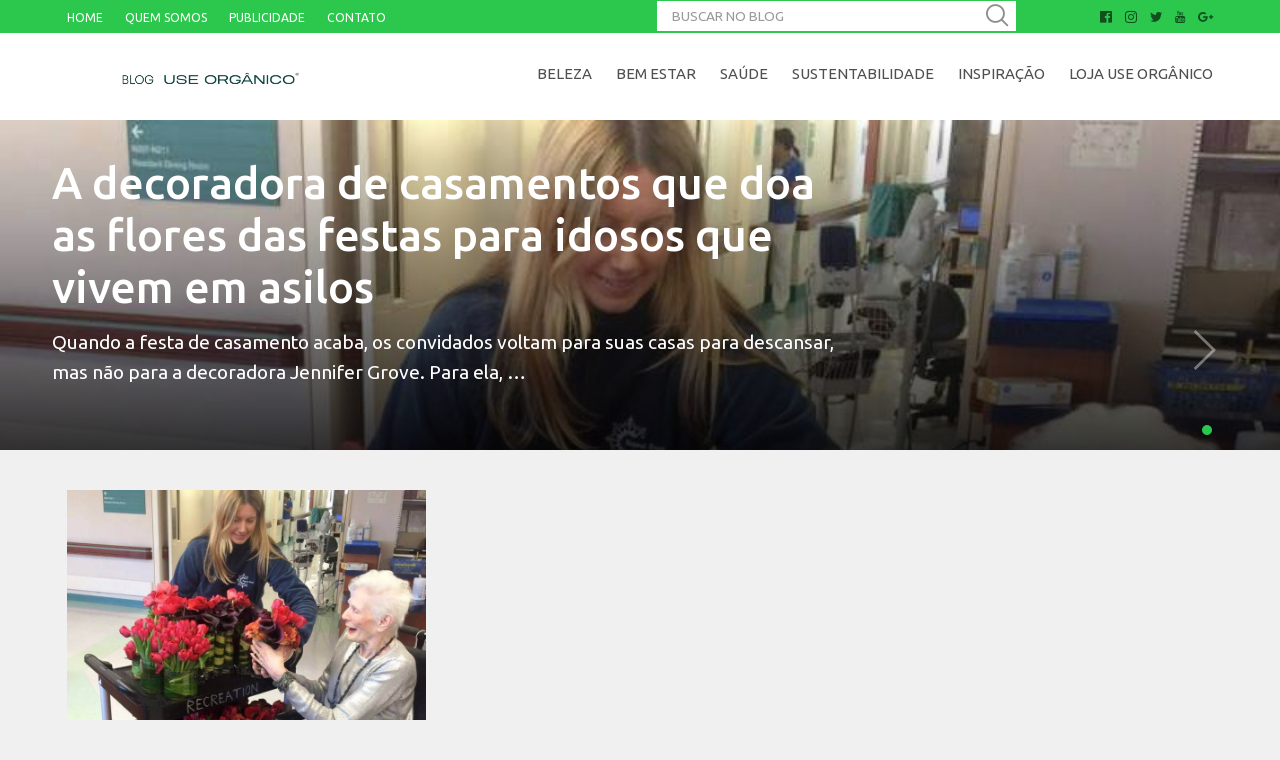

--- FILE ---
content_type: text/html; charset=UTF-8
request_url: https://www.useorganico.com.br/tag/idosos/
body_size: 15772
content:
<!DOCTYPE html>
<html lang="pt-BR" class="no-js">
<head>
    <meta charset="UTF-8">
    <meta name="viewport" content="width=device-width, initial-scale=1.0">
    <meta http-equiv="X-UA-Compatible" content="ie=edge">
	<meta name="google-site-verification" content="WabyAr5HL-b0_oJPWpEu4c5TmIbIJ45SqM_R7MJcXlU" />
    <link rel="shortcut icon" href="https://www.useorganico.com.br/wp-content/themes/use-organico-theme/assets/img/favicon.ico" />
    <link rel="shortcut icon" type="image/png" href="https://www.useorganico.com.br/wp-content/themes/use-organico-theme/assets/img/favicon.png" />
	<meta name="google-site-verification" content="WabyAr5HL-b0_oJPWpEu4c5TmIbIJ45SqM_R7MJcXlU" />
		<!-- Global site tag (gtag.js) - Google Analytics -->
	<script async src="https://www.googletagmanager.com/gtag/js?id=UA-105036667-1"></script>
	<script>
  		window.dataLayer = window.dataLayer || [];
  		function gtag(){dataLayer.push(arguments);}
  		gtag('js', new Date());

  		gtag('config', 'UA-105036667-1');
	</script>

    <script src="https://www.useorganico.com.br/wp-content/themes/use-organico-theme/assets/js/modernizr-060ce06036.js"></script>
    <link rel="stylesheet" href="https://www.useorganico.com.br/wp-content/themes/use-organico-theme/assets/css/main-bc51a168d4.css" />

    <link href="https://fonts.googleapis.com/css?family=Ubuntu:300,400,500,700" rel="stylesheet" />

    <meta name='robots' content='index, follow, max-image-preview:large, max-snippet:-1, max-video-preview:-1' />

	<!-- This site is optimized with the Yoast SEO plugin v24.9 - https://yoast.com/wordpress/plugins/seo/ -->
	<title>Arquivos Idosos &#8211; Use Orgânico</title>
	<link rel="canonical" href="https://www.useorganico.com.br/tag/idosos/" />
	<meta property="og:locale" content="pt_BR" />
	<meta property="og:type" content="article" />
	<meta property="og:title" content="Arquivos Idosos &#8211; Use Orgânico" />
	<meta property="og:url" content="https://www.useorganico.com.br/tag/idosos/" />
	<meta property="og:site_name" content="Use Orgânico" />
	<meta name="twitter:card" content="summary_large_image" />
	<!-- / Yoast SEO plugin. -->


<link rel="amphtml" href="https://www.useorganico.com.br/tag/idosos/amp/" /><meta name="generator" content="AMP for WP 1.1.11"/><link rel='dns-prefetch' href='//www.googletagmanager.com' />
<link rel="alternate" type="application/rss+xml" title="Feed de tag para Use Orgânico &raquo; Idosos" href="https://www.useorganico.com.br/tag/idosos/feed/" />
<style id='wp-img-auto-sizes-contain-inline-css' type='text/css'>
img:is([sizes=auto i],[sizes^="auto," i]){contain-intrinsic-size:3000px 1500px}
/*# sourceURL=wp-img-auto-sizes-contain-inline-css */
</style>
<link rel='stylesheet' id='sbi_styles-css' href='https://www.useorganico.com.br/wp-content/plugins/instagram-feed/css/sbi-styles.min.css?ver=6.8.0' type='text/css' media='all' />
<style id='wp-emoji-styles-inline-css' type='text/css'>

	img.wp-smiley, img.emoji {
		display: inline !important;
		border: none !important;
		box-shadow: none !important;
		height: 1em !important;
		width: 1em !important;
		margin: 0 0.07em !important;
		vertical-align: -0.1em !important;
		background: none !important;
		padding: 0 !important;
	}
/*# sourceURL=wp-emoji-styles-inline-css */
</style>
<link rel='stylesheet' id='wp-block-library-css' href='https://www.useorganico.com.br/wp-includes/css/dist/block-library/style.min.css?ver=6.9' type='text/css' media='all' />
<style id='global-styles-inline-css' type='text/css'>
:root{--wp--preset--aspect-ratio--square: 1;--wp--preset--aspect-ratio--4-3: 4/3;--wp--preset--aspect-ratio--3-4: 3/4;--wp--preset--aspect-ratio--3-2: 3/2;--wp--preset--aspect-ratio--2-3: 2/3;--wp--preset--aspect-ratio--16-9: 16/9;--wp--preset--aspect-ratio--9-16: 9/16;--wp--preset--color--black: #000000;--wp--preset--color--cyan-bluish-gray: #abb8c3;--wp--preset--color--white: #ffffff;--wp--preset--color--pale-pink: #f78da7;--wp--preset--color--vivid-red: #cf2e2e;--wp--preset--color--luminous-vivid-orange: #ff6900;--wp--preset--color--luminous-vivid-amber: #fcb900;--wp--preset--color--light-green-cyan: #7bdcb5;--wp--preset--color--vivid-green-cyan: #00d084;--wp--preset--color--pale-cyan-blue: #8ed1fc;--wp--preset--color--vivid-cyan-blue: #0693e3;--wp--preset--color--vivid-purple: #9b51e0;--wp--preset--gradient--vivid-cyan-blue-to-vivid-purple: linear-gradient(135deg,rgb(6,147,227) 0%,rgb(155,81,224) 100%);--wp--preset--gradient--light-green-cyan-to-vivid-green-cyan: linear-gradient(135deg,rgb(122,220,180) 0%,rgb(0,208,130) 100%);--wp--preset--gradient--luminous-vivid-amber-to-luminous-vivid-orange: linear-gradient(135deg,rgb(252,185,0) 0%,rgb(255,105,0) 100%);--wp--preset--gradient--luminous-vivid-orange-to-vivid-red: linear-gradient(135deg,rgb(255,105,0) 0%,rgb(207,46,46) 100%);--wp--preset--gradient--very-light-gray-to-cyan-bluish-gray: linear-gradient(135deg,rgb(238,238,238) 0%,rgb(169,184,195) 100%);--wp--preset--gradient--cool-to-warm-spectrum: linear-gradient(135deg,rgb(74,234,220) 0%,rgb(151,120,209) 20%,rgb(207,42,186) 40%,rgb(238,44,130) 60%,rgb(251,105,98) 80%,rgb(254,248,76) 100%);--wp--preset--gradient--blush-light-purple: linear-gradient(135deg,rgb(255,206,236) 0%,rgb(152,150,240) 100%);--wp--preset--gradient--blush-bordeaux: linear-gradient(135deg,rgb(254,205,165) 0%,rgb(254,45,45) 50%,rgb(107,0,62) 100%);--wp--preset--gradient--luminous-dusk: linear-gradient(135deg,rgb(255,203,112) 0%,rgb(199,81,192) 50%,rgb(65,88,208) 100%);--wp--preset--gradient--pale-ocean: linear-gradient(135deg,rgb(255,245,203) 0%,rgb(182,227,212) 50%,rgb(51,167,181) 100%);--wp--preset--gradient--electric-grass: linear-gradient(135deg,rgb(202,248,128) 0%,rgb(113,206,126) 100%);--wp--preset--gradient--midnight: linear-gradient(135deg,rgb(2,3,129) 0%,rgb(40,116,252) 100%);--wp--preset--font-size--small: 13px;--wp--preset--font-size--medium: 20px;--wp--preset--font-size--large: 36px;--wp--preset--font-size--x-large: 42px;--wp--preset--spacing--20: 0.44rem;--wp--preset--spacing--30: 0.67rem;--wp--preset--spacing--40: 1rem;--wp--preset--spacing--50: 1.5rem;--wp--preset--spacing--60: 2.25rem;--wp--preset--spacing--70: 3.38rem;--wp--preset--spacing--80: 5.06rem;--wp--preset--shadow--natural: 6px 6px 9px rgba(0, 0, 0, 0.2);--wp--preset--shadow--deep: 12px 12px 50px rgba(0, 0, 0, 0.4);--wp--preset--shadow--sharp: 6px 6px 0px rgba(0, 0, 0, 0.2);--wp--preset--shadow--outlined: 6px 6px 0px -3px rgb(255, 255, 255), 6px 6px rgb(0, 0, 0);--wp--preset--shadow--crisp: 6px 6px 0px rgb(0, 0, 0);}:where(.is-layout-flex){gap: 0.5em;}:where(.is-layout-grid){gap: 0.5em;}body .is-layout-flex{display: flex;}.is-layout-flex{flex-wrap: wrap;align-items: center;}.is-layout-flex > :is(*, div){margin: 0;}body .is-layout-grid{display: grid;}.is-layout-grid > :is(*, div){margin: 0;}:where(.wp-block-columns.is-layout-flex){gap: 2em;}:where(.wp-block-columns.is-layout-grid){gap: 2em;}:where(.wp-block-post-template.is-layout-flex){gap: 1.25em;}:where(.wp-block-post-template.is-layout-grid){gap: 1.25em;}.has-black-color{color: var(--wp--preset--color--black) !important;}.has-cyan-bluish-gray-color{color: var(--wp--preset--color--cyan-bluish-gray) !important;}.has-white-color{color: var(--wp--preset--color--white) !important;}.has-pale-pink-color{color: var(--wp--preset--color--pale-pink) !important;}.has-vivid-red-color{color: var(--wp--preset--color--vivid-red) !important;}.has-luminous-vivid-orange-color{color: var(--wp--preset--color--luminous-vivid-orange) !important;}.has-luminous-vivid-amber-color{color: var(--wp--preset--color--luminous-vivid-amber) !important;}.has-light-green-cyan-color{color: var(--wp--preset--color--light-green-cyan) !important;}.has-vivid-green-cyan-color{color: var(--wp--preset--color--vivid-green-cyan) !important;}.has-pale-cyan-blue-color{color: var(--wp--preset--color--pale-cyan-blue) !important;}.has-vivid-cyan-blue-color{color: var(--wp--preset--color--vivid-cyan-blue) !important;}.has-vivid-purple-color{color: var(--wp--preset--color--vivid-purple) !important;}.has-black-background-color{background-color: var(--wp--preset--color--black) !important;}.has-cyan-bluish-gray-background-color{background-color: var(--wp--preset--color--cyan-bluish-gray) !important;}.has-white-background-color{background-color: var(--wp--preset--color--white) !important;}.has-pale-pink-background-color{background-color: var(--wp--preset--color--pale-pink) !important;}.has-vivid-red-background-color{background-color: var(--wp--preset--color--vivid-red) !important;}.has-luminous-vivid-orange-background-color{background-color: var(--wp--preset--color--luminous-vivid-orange) !important;}.has-luminous-vivid-amber-background-color{background-color: var(--wp--preset--color--luminous-vivid-amber) !important;}.has-light-green-cyan-background-color{background-color: var(--wp--preset--color--light-green-cyan) !important;}.has-vivid-green-cyan-background-color{background-color: var(--wp--preset--color--vivid-green-cyan) !important;}.has-pale-cyan-blue-background-color{background-color: var(--wp--preset--color--pale-cyan-blue) !important;}.has-vivid-cyan-blue-background-color{background-color: var(--wp--preset--color--vivid-cyan-blue) !important;}.has-vivid-purple-background-color{background-color: var(--wp--preset--color--vivid-purple) !important;}.has-black-border-color{border-color: var(--wp--preset--color--black) !important;}.has-cyan-bluish-gray-border-color{border-color: var(--wp--preset--color--cyan-bluish-gray) !important;}.has-white-border-color{border-color: var(--wp--preset--color--white) !important;}.has-pale-pink-border-color{border-color: var(--wp--preset--color--pale-pink) !important;}.has-vivid-red-border-color{border-color: var(--wp--preset--color--vivid-red) !important;}.has-luminous-vivid-orange-border-color{border-color: var(--wp--preset--color--luminous-vivid-orange) !important;}.has-luminous-vivid-amber-border-color{border-color: var(--wp--preset--color--luminous-vivid-amber) !important;}.has-light-green-cyan-border-color{border-color: var(--wp--preset--color--light-green-cyan) !important;}.has-vivid-green-cyan-border-color{border-color: var(--wp--preset--color--vivid-green-cyan) !important;}.has-pale-cyan-blue-border-color{border-color: var(--wp--preset--color--pale-cyan-blue) !important;}.has-vivid-cyan-blue-border-color{border-color: var(--wp--preset--color--vivid-cyan-blue) !important;}.has-vivid-purple-border-color{border-color: var(--wp--preset--color--vivid-purple) !important;}.has-vivid-cyan-blue-to-vivid-purple-gradient-background{background: var(--wp--preset--gradient--vivid-cyan-blue-to-vivid-purple) !important;}.has-light-green-cyan-to-vivid-green-cyan-gradient-background{background: var(--wp--preset--gradient--light-green-cyan-to-vivid-green-cyan) !important;}.has-luminous-vivid-amber-to-luminous-vivid-orange-gradient-background{background: var(--wp--preset--gradient--luminous-vivid-amber-to-luminous-vivid-orange) !important;}.has-luminous-vivid-orange-to-vivid-red-gradient-background{background: var(--wp--preset--gradient--luminous-vivid-orange-to-vivid-red) !important;}.has-very-light-gray-to-cyan-bluish-gray-gradient-background{background: var(--wp--preset--gradient--very-light-gray-to-cyan-bluish-gray) !important;}.has-cool-to-warm-spectrum-gradient-background{background: var(--wp--preset--gradient--cool-to-warm-spectrum) !important;}.has-blush-light-purple-gradient-background{background: var(--wp--preset--gradient--blush-light-purple) !important;}.has-blush-bordeaux-gradient-background{background: var(--wp--preset--gradient--blush-bordeaux) !important;}.has-luminous-dusk-gradient-background{background: var(--wp--preset--gradient--luminous-dusk) !important;}.has-pale-ocean-gradient-background{background: var(--wp--preset--gradient--pale-ocean) !important;}.has-electric-grass-gradient-background{background: var(--wp--preset--gradient--electric-grass) !important;}.has-midnight-gradient-background{background: var(--wp--preset--gradient--midnight) !important;}.has-small-font-size{font-size: var(--wp--preset--font-size--small) !important;}.has-medium-font-size{font-size: var(--wp--preset--font-size--medium) !important;}.has-large-font-size{font-size: var(--wp--preset--font-size--large) !important;}.has-x-large-font-size{font-size: var(--wp--preset--font-size--x-large) !important;}
/*# sourceURL=global-styles-inline-css */
</style>

<style id='classic-theme-styles-inline-css' type='text/css'>
/*! This file is auto-generated */
.wp-block-button__link{color:#fff;background-color:#32373c;border-radius:9999px;box-shadow:none;text-decoration:none;padding:calc(.667em + 2px) calc(1.333em + 2px);font-size:1.125em}.wp-block-file__button{background:#32373c;color:#fff;text-decoration:none}
/*# sourceURL=/wp-includes/css/classic-themes.min.css */
</style>
<link rel='stylesheet' id='contact-form-7-css' href='https://www.useorganico.com.br/wp-content/plugins/contact-form-7/includes/css/styles.css?ver=5.7.7' type='text/css' media='all' />
<link rel='stylesheet' id='most-popular-posts-css' href='https://www.useorganico.com.br/wp-content/plugins/most-popular-posts/public/css/most-popular-posts-public.css?ver=1.0.0' type='text/css' media='all' />
<script type="text/javascript" src="https://www.useorganico.com.br/wp-includes/js/jquery/jquery.min.js?ver=3.7.1" id="jquery-core-js"></script>
<script type="text/javascript" src="https://www.useorganico.com.br/wp-includes/js/jquery/jquery-migrate.min.js?ver=3.4.1" id="jquery-migrate-js"></script>
<script type="text/javascript" src="https://www.useorganico.com.br/wp-content/plugins/most-popular-posts/public/js/most-popular-posts-public.js?ver=1.0.0" id="most-popular-posts-js"></script>

<!-- Snippet do Google Analytics adicionado pelo Site Kit -->
<script type="text/javascript" src="https://www.googletagmanager.com/gtag/js?id=UA-105036667-1" id="google_gtagjs-js" async></script>
<script type="text/javascript" id="google_gtagjs-js-after">
/* <![CDATA[ */
window.dataLayer = window.dataLayer || [];function gtag(){dataLayer.push(arguments);}
gtag('set', 'linker', {"domains":["www.useorganico.com.br"]} );
gtag("js", new Date());
gtag("set", "developer_id.dZTNiMT", true);
gtag("config", "UA-105036667-1", {"anonymize_ip":true});
gtag("config", "G-YZQBV4MLM0");
//# sourceURL=google_gtagjs-js-after
/* ]]> */
</script>

<!-- Finalizar o snippet do Google Analytics adicionado pelo Site Kit -->
<script type="text/javascript" src="https://www.useorganico.com.br/wp-content/plugins/google-analyticator/external-tracking.min.js?ver=6.5.7" id="ga-external-tracking-js"></script>
<link rel="https://api.w.org/" href="https://www.useorganico.com.br/wp-json/" /><link rel="alternate" title="JSON" type="application/json" href="https://www.useorganico.com.br/wp-json/wp/v2/tags/65" /><link rel="EditURI" type="application/rsd+xml" title="RSD" href="https://www.useorganico.com.br/xmlrpc.php?rsd" />
<meta name="generator" content="WordPress 6.9" />
<!-- start Simple Custom CSS and JS -->
<style type="text/css">
.wp-post-image {
	width: 100% !important;
}
#bitnami-banner {
  display: none !important;
}

@media only screen and (orientation: portrait) { 
	.post-card.highlight-post .card-text h2 {
      font-size: 1.2em;
    }
#bitnami-banner { 
  display: none !important; 
}
.bitnami-corner-image, 
img.bitnami-corner-image { 
display: none !important; 
}	
}

@media (max-width: 48em) {
.search-box input {
    margin-top: 5px;
}
.page-wrapper .search-box button {
    top: 15px;
}
#bitnami-banner { 
  display: none !important; 
}
.bitnami-corner-image, 
img.bitnami-corner-image { 
display: none !important; 
}	
}</style>
<!-- end Simple Custom CSS and JS -->
<meta property="fb:app_id" content="1508894545829028"/><meta name="generator" content="Site Kit by Google 1.113.0" /><meta name="google-site-verification" content="y3Bzp5-V9I3S-4609bVnjWJcSEcwyy7JZXbfv9XkvEs" />  <script src="https://cdn.onesignal.com/sdks/web/v16/OneSignalSDK.page.js" defer></script>
  <script>
          window.OneSignalDeferred = window.OneSignalDeferred || [];
          OneSignalDeferred.push(async function(OneSignal) {
            await OneSignal.init({
              appId: "",
              serviceWorkerOverrideForTypical: true,
              path: "https://www.useorganico.com.br/wp-content/plugins/onesignal-free-web-push-notifications/sdk_files/",
              serviceWorkerParam: { scope: "/wp-content/plugins/onesignal-free-web-push-notifications/sdk_files/push/onesignal/" },
              serviceWorkerPath: "OneSignalSDKWorker.js",
            });
          });

          // Unregister the legacy OneSignal service worker to prevent scope conflicts
          if (navigator.serviceWorker) {
            navigator.serviceWorker.getRegistrations().then((registrations) => {
              // Iterate through all registered service workers
              registrations.forEach((registration) => {
                // Check the script URL to identify the specific service worker
                if (registration.active && registration.active.scriptURL.includes('OneSignalSDKWorker.js.php')) {
                  // Unregister the service worker
                  registration.unregister().then((success) => {
                    if (success) {
                      console.log('OneSignalSW: Successfully unregistered:', registration.active.scriptURL);
                    } else {
                      console.log('OneSignalSW: Failed to unregister:', registration.active.scriptURL);
                    }
                  });
                }
              });
            }).catch((error) => {
              console.error('Error fetching service worker registrations:', error);
            });
        }
        </script>
<link rel="alternate" type="application/ld+json" href="https://www.useorganico.com.br/tag/idosos/?format=application/ld+json" title="Structured Descriptor Document (JSON-LD format)"><script type="application/ld+json" data-source="DataFeed:WordPress" data-schema="352-post-Default">{"@context":"https:\/\/schema.org\/","@type":"CollectionPage","@id":"https:\/\/www.useorganico.com.br\/tag\/idosos\/#CollectionPage","headline":"Idosos Tag","description":"","url":"https:\/\/www.useorganico.com.br\/tag\/idosos\/","hasPart":[{"@type":"BlogPosting","@id":"https:\/\/www.useorganico.com.br\/decoradora-de-casamentos-que-doa-as-flores-das-festas-para-idosos-que-vivem-em-asilos\/","headline":"A decoradora de casamentos que doa as flores das festas para idosos que vivem em asilos","url":"https:\/\/www.useorganico.com.br\/decoradora-de-casamentos-que-doa-as-flores-das-festas-para-idosos-que-vivem-em-asilos\/","datePublished":"2017-09-19","dateModified":"2017-09-19","mainEntityOfPage":"https:\/\/www.useorganico.com.br\/decoradora-de-casamentos-que-doa-as-flores-das-festas-para-idosos-que-vivem-em-asilos\/","author":{"@type":"Person","@id":"https:\/\/www.useorganico.com.br\/author\/useorganicomaster\/#Person","name":"use organico use organico","url":"https:\/\/www.useorganico.com.br\/author\/useorganicomaster\/","identifier":25,"image":{"@type":"ImageObject","@id":"https:\/\/secure.gravatar.com\/avatar\/37fddd63137763d4bcdf30f9cbab2ce7636abb3178b9e0691cd67b65dd7a5e1b?s=96&d=mm&r=g","url":"https:\/\/secure.gravatar.com\/avatar\/37fddd63137763d4bcdf30f9cbab2ce7636abb3178b9e0691cd67b65dd7a5e1b?s=96&d=mm&r=g","height":96,"width":96}},"publisher":{"@type":"Organization","name":"Blog Use Org\u00e2nico","logo":{"@type":"ImageObject","@id":"https:\/\/blog.useorganico.com.br\/wp-content\/uploads\/2017\/08\/logotipo-2.png","url":"https:\/\/blog.useorganico.com.br\/wp-content\/uploads\/2017\/08\/logotipo-2.png","width":600,"height":60}},"image":{"@type":"ImageObject","@id":"https:\/\/www.useorganico.com.br\/wp-content\/uploads\/2017\/09\/decoradora-casamentos-doa-flores-festas-idosos-asilos.jpg","url":"https:\/\/www.useorganico.com.br\/wp-content\/uploads\/2017\/09\/decoradora-casamentos-doa-flores-festas-idosos-asilos.jpg","height":520,"width":800},"keywords":["Amor","Flores","Idosos","idosos que vivem em asilos","Inspira\u00e7\u00e3o"]}]}</script>
<script>document.cookie = 'quads_browser_width='+screen.width;</script><style type="text/css">
.no-js .native-lazyload-js-fallback {
	display: none;
}
</style>
		<link rel="icon" href="https://www.useorganico.com.br/wp-content/uploads/2023/12/cropped-logomarca-32x32.jpg" sizes="32x32" />
<link rel="icon" href="https://www.useorganico.com.br/wp-content/uploads/2023/12/cropped-logomarca-192x192.jpg" sizes="192x192" />
<meta name="msapplication-TileImage" content="https://www.useorganico.com.br/wp-content/uploads/2023/12/cropped-logomarca-270x270.jpg" />
<!-- Google Analytics Tracking by Google Analyticator 6.5.7 -->
<script type="text/javascript">
    var analyticsFileTypes = [];
    var analyticsSnippet = 'disabled';
    var analyticsEventTracking = 'enabled';
</script>
<script type="text/javascript">
	(function(i,s,o,g,r,a,m){i['GoogleAnalyticsObject']=r;i[r]=i[r]||function(){
	(i[r].q=i[r].q||[]).push(arguments)},i[r].l=1*new Date();a=s.createElement(o),
	m=s.getElementsByTagName(o)[0];a.async=1;a.src=g;m.parentNode.insertBefore(a,m)
	})(window,document,'script','//www.google-analytics.com/analytics.js','ga');
	ga('create', 'UA-XXXXXXXX-X', 'auto');
 
	ga('send', 'pageview');
</script>
</head>
<body data-rsssl=1 class="archive tag tag-idosos tag-65 wp-theme-use-organico-theme">
     <!--[if lte IE 9]>
        <p class="browserupgrade">You are using an <strong>outdated</strong> browser. Please <a href="http://browsehappy.com/">upgrade your browser</a> to improve your experience.</p>
    <![endif]-->
    
    <div class="mobile-nav">
        <div class="main-nav">
            <!-- <div class="social-links">
                <#?php if(has_nav_menu('social-links')): ?>
                    <#?php echo social_icon_menu(); ?>
                <#?php endif; ?>
            </div> -->
            <div class="social-links">
                <ul>
					<li class="social-facebook"><a href="https://www.facebook.com/useorganico/" title="Facebook" target="_blank"></a></li>
					<li class="social-instagram"><a href="https://www.instagram.com/useorganico/" title="Instagram" target="_blank"></a></li>
					<li class="social-twitter"><a href="https://www.twitter.com/useorganico/" title="Twitter" target="_blank"></a></li>
					<li class="social-youtube"><a href="https://www.youtube.com/channel/UCybwQHFYyBKWKbiiJFFsSrg" title="YouTube" target="_blank"></a></li>
					<li class="social-google-plus"><a href="https://plus.google.com/115319776541323162685?hl=pt_BR" title="Google Plus" target="_blank"></a></li>
				</ul>
            </div>
                            <div class="menu-menu-auxiliar-container"><ul id="menu-menu-auxiliar" class="primary-menu"><li id="menu-item-1314" class="menu-item menu-item-type-custom menu-item-object-custom menu-item-1314"><a href="https://blog.useorganico.com.br/">Home</a></li>
<li id="menu-item-877" class="menu-item menu-item-type-post_type menu-item-object-page menu-item-877"><a href="https://www.useorganico.com.br/quem-somos/">Quem Somos</a></li>
<li id="menu-item-875" class="menu-item menu-item-type-post_type menu-item-object-page menu-item-875"><a href="https://www.useorganico.com.br/publicidade/">Publicidade</a></li>
<li id="menu-item-876" class="menu-item menu-item-type-post_type menu-item-object-page menu-item-876"><a href="https://www.useorganico.com.br/contato/">Contato</a></li>
</ul></div>                                        <div class="menu-menu-principal-container"><ul id="menu-menu-principal" class="primary-menu"><li id="menu-item-870" class="menu-item menu-item-type-taxonomy menu-item-object-category menu-item-870"><a href="https://www.useorganico.com.br/categoria/beleza/">Beleza</a></li>
<li id="menu-item-873" class="menu-item menu-item-type-taxonomy menu-item-object-category menu-item-873"><a href="https://www.useorganico.com.br/categoria/bem-estar/">Bem Estar</a></li>
<li id="menu-item-869" class="menu-item menu-item-type-taxonomy menu-item-object-category menu-item-869"><a href="https://www.useorganico.com.br/categoria/saude/">Saúde</a></li>
<li id="menu-item-871" class="menu-item menu-item-type-taxonomy menu-item-object-category menu-item-871"><a href="https://www.useorganico.com.br/categoria/sustentabilidade/">Sustentabilidade</a></li>
<li id="menu-item-872" class="menu-item menu-item-type-taxonomy menu-item-object-category menu-item-872"><a href="https://www.useorganico.com.br/categoria/inspiracao/">Inspiração</a></li>
<li id="menu-item-874" class="menu-item menu-item-type-custom menu-item-object-custom menu-item-home menu-item-874"><a href="https://www.useorganico.com.br">Loja Use Orgânico</a></li>
</ul></div>                    </div>
    </div>
    <header class="header">
        <div class="auxiliar-bar">
            <div class="container">
                <div class="auxiliar-nav">
                                            <div class="menu-menu-auxiliar-container"><ul id="menu-menu-auxiliar-1" class="primary-menu"><li class="menu-item menu-item-type-custom menu-item-object-custom menu-item-1314"><a href="https://blog.useorganico.com.br/">Home</a></li>
<li class="menu-item menu-item-type-post_type menu-item-object-page menu-item-877"><a href="https://www.useorganico.com.br/quem-somos/">Quem Somos</a></li>
<li class="menu-item menu-item-type-post_type menu-item-object-page menu-item-875"><a href="https://www.useorganico.com.br/publicidade/">Publicidade</a></li>
<li class="menu-item menu-item-type-post_type menu-item-object-page menu-item-876"><a href="https://www.useorganico.com.br/contato/">Contato</a></li>
</ul></div>                                    </div>
                <div class="search-box">
                    <form action="/" method="get">
                        <label for="search">BUSCAR NO BLOG</label>
                        <input type="text" id="search" placeholder="BUSCAR NO BLOG" name="s" />
                        <button type="submit"><span class="icon-search"></span></button>
                    </form>
                </div>
                <!-- <div class="social-links">
                    <#?php if(has_nav_menu('social-links')): ?>
                        <#?php echo social_icon_menu(); ?>
                    <#?php endif; ?>
                </div> -->
                <div class="social-links">
                <ul>
					<li class="social-facebook"><a href="https://www.facebook.com/useorganico/" title="Facebook" target="_blank"></a></li>
					<li class="social-instagram"><a href="https://www.instagram.com/useorganico/" title="Instagram" target="_blank"></a></li>
					<li class="social-twitter"><a href="https://www.twitter.com/useorganico/" title="Twitter" target="_blank"></a></li>
					<li class="social-youtube"><a href="https://www.youtube.com/channel/UCybwQHFYyBKWKbiiJFFsSrg" title="YouTube" target="_blank"></a></li>
					<li class="social-google-plus"><a href="https://plus.google.com/115319776541323162685?hl=pt_BR" title="Google Plus" target="_blank"></a></li>
				</ul>
            </div>
            </div>
        </div>
        <div class="main-bar">
            <div class="container">
                <div class="brand">
                    <div class="menu-trigger">
                        <div class="menu-icon"></div>
                    </div>
                    <a href="https://www.useorganico.com.br">                        <img src="https://blog.useorganico.com.br/wp-content/uploads/2023/12/blog-use-1-1.png" alt="Use Orgânico" />
                    </a>                </div>
                <div class="main-nav">
                                            <div class="menu-menu-principal-container"><ul id="menu-menu-principal-1" class="primary-menu"><li class="menu-item menu-item-type-taxonomy menu-item-object-category menu-item-870"><a href="https://www.useorganico.com.br/categoria/beleza/">Beleza</a></li>
<li class="menu-item menu-item-type-taxonomy menu-item-object-category menu-item-873"><a href="https://www.useorganico.com.br/categoria/bem-estar/">Bem Estar</a></li>
<li class="menu-item menu-item-type-taxonomy menu-item-object-category menu-item-869"><a href="https://www.useorganico.com.br/categoria/saude/">Saúde</a></li>
<li class="menu-item menu-item-type-taxonomy menu-item-object-category menu-item-871"><a href="https://www.useorganico.com.br/categoria/sustentabilidade/">Sustentabilidade</a></li>
<li class="menu-item menu-item-type-taxonomy menu-item-object-category menu-item-872"><a href="https://www.useorganico.com.br/categoria/inspiracao/">Inspiração</a></li>
<li class="menu-item menu-item-type-custom menu-item-object-custom menu-item-home menu-item-874"><a href="https://www.useorganico.com.br">Loja Use Orgânico</a></li>
</ul></div>                                    </div>
            </div>
        </div>
    </header>
    <div class="page-wrapper">
        <div class="header-placeholder"></div>
        <div class="search-box">
            <form action="/" method="get">
                <label for="search">BUSCAR NO BLOG</label>
                <input type="text" id="search" placeholder="BUSCAR NO BLOG" name="s" />
                <button type="submit"><span class="icon-search"></span></button>
            </form>
        </div>
                <!-- Slider main container -->
        <div class="swiper-container fullbanner">
        <!-- Additional required wrapper -->
            <div class="swiper-wrapper">
            <!-- Slides -->
                                <div class="swiper-slide" style="background-image: url('https://www.useorganico.com.br/wp-content/uploads/2017/09/decoradora-casamentos-doa-flores-festas-idosos-asilos.jpg')">
                    <div class="container">
                        <a href="https://www.useorganico.com.br/decoradora-de-casamentos-que-doa-as-flores-das-festas-para-idosos-que-vivem-em-asilos/">                            <div class="banner-text blog-banner">
                                <h1>
                                    <a href="https://www.useorganico.com.br/decoradora-de-casamentos-que-doa-as-flores-das-festas-para-idosos-que-vivem-em-asilos/">                                        A decoradora de casamentos que doa as flores das festas para idosos que vivem em asilos                                    </a>                                </h1>
                                <p><p>Quando a festa de casamento acaba, os convidados voltam para suas casas para descansar, mas não para a decoradora Jennifer Grove. Para ela, &#8230;</p>
</p>
                            </div>
                        </a>                    </div>
                </div>
                                            </div>
                            <!-- If we need navigation buttons -->
                                <div class="swiper-button-next swiper-button-white"></div>

                <!-- If we need pagination -->
                <div class="swiper-pagination swiper-pagination-white"></div>
                    </div>
        
<div class="container">
    <main class="default-list">
    <article class="post-card " >
    <a href="https://www.useorganico.com.br/decoradora-de-casamentos-que-doa-as-flores-das-festas-para-idosos-que-vivem-em-asilos/">
                    <img width="325" height="211" src="https://www.useorganico.com.br/wp-content/plugins/native-lazyload/assets/images/placeholder.svg" class="attachment-thumb-list size-thumb-list wp-post-image native-lazyload-js-fallback" alt="A decoradora de casamentos que doa as flores das festas para idosos que vivem em asilos - The Greenest Post" decoding="async" fetchpriority="high" loading="lazy" data-src="https://www.useorganico.com.br/wp-content/uploads/2017/09/decoradora-casamentos-doa-flores-festas-idosos-asilos.jpg" data-srcset="https://www.useorganico.com.br/wp-content/uploads/2017/09/decoradora-casamentos-doa-flores-festas-idosos-asilos.jpg 800w, https://www.useorganico.com.br/wp-content/uploads/2017/09/decoradora-casamentos-doa-flores-festas-idosos-asilos-300x195.jpg 300w, https://www.useorganico.com.br/wp-content/uploads/2017/09/decoradora-casamentos-doa-flores-festas-idosos-asilos-768x499.jpg 768w" data-sizes="(max-width: 325px) 100vw, 325px" />                <div class="card-text">
            <h2>A decoradora de casamentos que doa as flores das festas para idosos que vivem em asilos</h2>
                            <p><p>Quando a festa de casamento acaba, os convidados voltam para suas casas para descansar, mas não para a decoradora Jennifer Grove. Para ela, &#8230;</p>
</p>
                        <div class="read-more">&gt; leia mais</div>
        </div>
                    <div class="author">
                <img alt src="https://www.useorganico.com.br/wp-content/plugins/native-lazyload/assets/images/placeholder.svg" class="avatar avatar-40 photo native-lazyload-js-fallback" height="40" width="40" decoding="async" loading="lazy" data-src="https://secure.gravatar.com/avatar/37fddd63137763d4bcdf30f9cbab2ce7636abb3178b9e0691cd67b65dd7a5e1b?s=40&#038;d=mm&#038;r=g" data-srcset="https://secure.gravatar.com/avatar/37fddd63137763d4bcdf30f9cbab2ce7636abb3178b9e0691cd67b65dd7a5e1b?s=80&#038;d=mm&#038;r=g 2x"/><noscript><img loading="lazy" alt='' src='https://secure.gravatar.com/avatar/37fddd63137763d4bcdf30f9cbab2ce7636abb3178b9e0691cd67b65dd7a5e1b?s=40&#038;d=mm&#038;r=g' srcset='https://secure.gravatar.com/avatar/37fddd63137763d4bcdf30f9cbab2ce7636abb3178b9e0691cd67b65dd7a5e1b?s=80&#038;d=mm&#038;r=g 2x' class='avatar avatar-40 photo' height='40' width='40' decoding='async'/></noscript>                use organico use organico            </div>
            </a>
</article>    </main>
    <div class="navigation"></div>
</div>

<section class="insta-feed">
        <div class="mobile">
<div id="sb_instagram"  class="sbi sbi_mob_col_1 sbi_tab_col_2 sbi_col_2 sbi_width_resp" style="width: 100%;" data-feedid="sbi_useorganico#4"  data-res="auto" data-cols="2" data-colsmobile="1" data-colstablet="2" data-num="4" data-nummobile="" data-item-padding="0" data-shortcode-atts="{&quot;showheader&quot;:&quot;false&quot;,&quot;showfollow&quot;:&quot;false&quot;,&quot;showbutton&quot;:&quot;false&quot;,&quot;num&quot;:&quot;4&quot;,&quot;cols&quot;:&quot;2&quot;,&quot;imagepadding&quot;:&quot;0&quot;}"  data-postid="352" data-locatornonce="b9e5ccd81d" data-imageaspectratio="1:1" data-sbi-flags="favorLocal">
	
    <div id="sbi_images" >
		<div class="sbi_item sbi_type_image sbi_new sbi_transition" id="sbi_18093017059501611" data-date="1744889969">
    <div class="sbi_photo_wrap">
        <a class="sbi_photo" href="https://www.instagram.com/p/DIi9vFPuvyE/" target="_blank" rel="noopener nofollow" data-full-res="https://scontent.cdninstagram.com/v/t51.75761-15/491441696_18326072854163924_1914004041423523014_n.webp?stp=dst-jpg_e35_tt6&#038;_nc_cat=100&#038;ccb=7-5&#038;_nc_sid=18de74&#038;efg=eyJlZmdfdGFnIjoiRkVFRC5iZXN0X2ltYWdlX3VybGdlbi5DMyJ9&#038;_nc_ohc=_TY04W_vvcYQ7kNvwFTKPBT&#038;_nc_oc=Adn7bLAA1Q9Lsbo_oKihzjZm2z3q_p_IG0GYkrfnskYhbVe9BzO9klIJ4Kh4gTThZUI&#038;_nc_zt=23&#038;_nc_ht=scontent.cdninstagram.com&#038;edm=AM6HXa8EAAAA&#038;_nc_gid=DCOzId4LmLv7jprrRO9J7Q&#038;oh=00_AfpTtCOte9gNIaCARi9KJ21mWFycsdSadEBJcw3Np-sXIw&#038;oe=69762C76" data-img-src-set="{&quot;d&quot;:&quot;https:\/\/scontent.cdninstagram.com\/v\/t51.75761-15\/491441696_18326072854163924_1914004041423523014_n.webp?stp=dst-jpg_e35_tt6&amp;_nc_cat=100&amp;ccb=7-5&amp;_nc_sid=18de74&amp;efg=eyJlZmdfdGFnIjoiRkVFRC5iZXN0X2ltYWdlX3VybGdlbi5DMyJ9&amp;_nc_ohc=_TY04W_vvcYQ7kNvwFTKPBT&amp;_nc_oc=Adn7bLAA1Q9Lsbo_oKihzjZm2z3q_p_IG0GYkrfnskYhbVe9BzO9klIJ4Kh4gTThZUI&amp;_nc_zt=23&amp;_nc_ht=scontent.cdninstagram.com&amp;edm=AM6HXa8EAAAA&amp;_nc_gid=DCOzId4LmLv7jprrRO9J7Q&amp;oh=00_AfpTtCOte9gNIaCARi9KJ21mWFycsdSadEBJcw3Np-sXIw&amp;oe=69762C76&quot;,&quot;150&quot;:&quot;https:\/\/scontent.cdninstagram.com\/v\/t51.75761-15\/491441696_18326072854163924_1914004041423523014_n.webp?stp=dst-jpg_e35_tt6&amp;_nc_cat=100&amp;ccb=7-5&amp;_nc_sid=18de74&amp;efg=eyJlZmdfdGFnIjoiRkVFRC5iZXN0X2ltYWdlX3VybGdlbi5DMyJ9&amp;_nc_ohc=_TY04W_vvcYQ7kNvwFTKPBT&amp;_nc_oc=Adn7bLAA1Q9Lsbo_oKihzjZm2z3q_p_IG0GYkrfnskYhbVe9BzO9klIJ4Kh4gTThZUI&amp;_nc_zt=23&amp;_nc_ht=scontent.cdninstagram.com&amp;edm=AM6HXa8EAAAA&amp;_nc_gid=DCOzId4LmLv7jprrRO9J7Q&amp;oh=00_AfpTtCOte9gNIaCARi9KJ21mWFycsdSadEBJcw3Np-sXIw&amp;oe=69762C76&quot;,&quot;320&quot;:&quot;https:\/\/scontent.cdninstagram.com\/v\/t51.75761-15\/491441696_18326072854163924_1914004041423523014_n.webp?stp=dst-jpg_e35_tt6&amp;_nc_cat=100&amp;ccb=7-5&amp;_nc_sid=18de74&amp;efg=eyJlZmdfdGFnIjoiRkVFRC5iZXN0X2ltYWdlX3VybGdlbi5DMyJ9&amp;_nc_ohc=_TY04W_vvcYQ7kNvwFTKPBT&amp;_nc_oc=Adn7bLAA1Q9Lsbo_oKihzjZm2z3q_p_IG0GYkrfnskYhbVe9BzO9klIJ4Kh4gTThZUI&amp;_nc_zt=23&amp;_nc_ht=scontent.cdninstagram.com&amp;edm=AM6HXa8EAAAA&amp;_nc_gid=DCOzId4LmLv7jprrRO9J7Q&amp;oh=00_AfpTtCOte9gNIaCARi9KJ21mWFycsdSadEBJcw3Np-sXIw&amp;oe=69762C76&quot;,&quot;640&quot;:&quot;https:\/\/scontent.cdninstagram.com\/v\/t51.75761-15\/491441696_18326072854163924_1914004041423523014_n.webp?stp=dst-jpg_e35_tt6&amp;_nc_cat=100&amp;ccb=7-5&amp;_nc_sid=18de74&amp;efg=eyJlZmdfdGFnIjoiRkVFRC5iZXN0X2ltYWdlX3VybGdlbi5DMyJ9&amp;_nc_ohc=_TY04W_vvcYQ7kNvwFTKPBT&amp;_nc_oc=Adn7bLAA1Q9Lsbo_oKihzjZm2z3q_p_IG0GYkrfnskYhbVe9BzO9klIJ4Kh4gTThZUI&amp;_nc_zt=23&amp;_nc_ht=scontent.cdninstagram.com&amp;edm=AM6HXa8EAAAA&amp;_nc_gid=DCOzId4LmLv7jprrRO9J7Q&amp;oh=00_AfpTtCOte9gNIaCARi9KJ21mWFycsdSadEBJcw3Np-sXIw&amp;oe=69762C76&quot;}">
            <span class="sbi-screenreader">O Sabonete Facial Miracne da Use Orgânico é form</span>
            	                    <img src="https://www.useorganico.com.br/wp-content/plugins/instagram-feed/img/placeholder.png" alt="O Sabonete Facial Miracne da Use Orgânico é formulado com a exclusiva tecnologia Multifunctional Active System – Miracne, que controla a oleosidade, reduz cravos, espinhas e lesões inflamadas, além de desobstruir os poros. 

Com ingredientes bioativos naturais como melaleuca, lavanda e camomila, ele deixa a pele limpa, macia e visivelmente mais saudável já nos primeiros 7 dias de uso. Ideal para peles oleosas, acneicas e até as mais sensíveis!

Acesse o site e garanta o seu!

#useorganico #Produtosnaturais #Produtosorgânicos #PeleSaudável #oleosidade #peleoleosa #pelelimpa #">
        </a>
    </div>
</div><div class="sbi_item sbi_type_image sbi_new sbi_transition" id="sbi_17850456984439847" data-date="1744630927">
    <div class="sbi_photo_wrap">
        <a class="sbi_photo" href="https://www.instagram.com/p/DIbPpzZO2d4/" target="_blank" rel="noopener nofollow" data-full-res="https://scontent.cdninstagram.com/v/t51.75761-15/491443707_18325799599163924_7838737651025441846_n.webp?stp=dst-jpg_e35_tt6&#038;_nc_cat=111&#038;ccb=7-5&#038;_nc_sid=18de74&#038;efg=eyJlZmdfdGFnIjoiRkVFRC5iZXN0X2ltYWdlX3VybGdlbi5DMyJ9&#038;_nc_ohc=MLG59QYihKgQ7kNvwGGFfMO&#038;_nc_oc=AdksGMX80zfhys-wgJgw5xXhQGvVXkE9NJHICxZzk7DsYcyTzh5NIZOJtMPso_a_Hnw&#038;_nc_zt=23&#038;_nc_ht=scontent.cdninstagram.com&#038;edm=AM6HXa8EAAAA&#038;_nc_gid=DCOzId4LmLv7jprrRO9J7Q&#038;oh=00_AfrqZH2UOXHY_wCGxYoup6CCCE6-Hgbt_OVkfVzEc4O4mQ&#038;oe=697625DC" data-img-src-set="{&quot;d&quot;:&quot;https:\/\/scontent.cdninstagram.com\/v\/t51.75761-15\/491443707_18325799599163924_7838737651025441846_n.webp?stp=dst-jpg_e35_tt6&amp;_nc_cat=111&amp;ccb=7-5&amp;_nc_sid=18de74&amp;efg=eyJlZmdfdGFnIjoiRkVFRC5iZXN0X2ltYWdlX3VybGdlbi5DMyJ9&amp;_nc_ohc=MLG59QYihKgQ7kNvwGGFfMO&amp;_nc_oc=AdksGMX80zfhys-wgJgw5xXhQGvVXkE9NJHICxZzk7DsYcyTzh5NIZOJtMPso_a_Hnw&amp;_nc_zt=23&amp;_nc_ht=scontent.cdninstagram.com&amp;edm=AM6HXa8EAAAA&amp;_nc_gid=DCOzId4LmLv7jprrRO9J7Q&amp;oh=00_AfrqZH2UOXHY_wCGxYoup6CCCE6-Hgbt_OVkfVzEc4O4mQ&amp;oe=697625DC&quot;,&quot;150&quot;:&quot;https:\/\/scontent.cdninstagram.com\/v\/t51.75761-15\/491443707_18325799599163924_7838737651025441846_n.webp?stp=dst-jpg_e35_tt6&amp;_nc_cat=111&amp;ccb=7-5&amp;_nc_sid=18de74&amp;efg=eyJlZmdfdGFnIjoiRkVFRC5iZXN0X2ltYWdlX3VybGdlbi5DMyJ9&amp;_nc_ohc=MLG59QYihKgQ7kNvwGGFfMO&amp;_nc_oc=AdksGMX80zfhys-wgJgw5xXhQGvVXkE9NJHICxZzk7DsYcyTzh5NIZOJtMPso_a_Hnw&amp;_nc_zt=23&amp;_nc_ht=scontent.cdninstagram.com&amp;edm=AM6HXa8EAAAA&amp;_nc_gid=DCOzId4LmLv7jprrRO9J7Q&amp;oh=00_AfrqZH2UOXHY_wCGxYoup6CCCE6-Hgbt_OVkfVzEc4O4mQ&amp;oe=697625DC&quot;,&quot;320&quot;:&quot;https:\/\/scontent.cdninstagram.com\/v\/t51.75761-15\/491443707_18325799599163924_7838737651025441846_n.webp?stp=dst-jpg_e35_tt6&amp;_nc_cat=111&amp;ccb=7-5&amp;_nc_sid=18de74&amp;efg=eyJlZmdfdGFnIjoiRkVFRC5iZXN0X2ltYWdlX3VybGdlbi5DMyJ9&amp;_nc_ohc=MLG59QYihKgQ7kNvwGGFfMO&amp;_nc_oc=AdksGMX80zfhys-wgJgw5xXhQGvVXkE9NJHICxZzk7DsYcyTzh5NIZOJtMPso_a_Hnw&amp;_nc_zt=23&amp;_nc_ht=scontent.cdninstagram.com&amp;edm=AM6HXa8EAAAA&amp;_nc_gid=DCOzId4LmLv7jprrRO9J7Q&amp;oh=00_AfrqZH2UOXHY_wCGxYoup6CCCE6-Hgbt_OVkfVzEc4O4mQ&amp;oe=697625DC&quot;,&quot;640&quot;:&quot;https:\/\/scontent.cdninstagram.com\/v\/t51.75761-15\/491443707_18325799599163924_7838737651025441846_n.webp?stp=dst-jpg_e35_tt6&amp;_nc_cat=111&amp;ccb=7-5&amp;_nc_sid=18de74&amp;efg=eyJlZmdfdGFnIjoiRkVFRC5iZXN0X2ltYWdlX3VybGdlbi5DMyJ9&amp;_nc_ohc=MLG59QYihKgQ7kNvwGGFfMO&amp;_nc_oc=AdksGMX80zfhys-wgJgw5xXhQGvVXkE9NJHICxZzk7DsYcyTzh5NIZOJtMPso_a_Hnw&amp;_nc_zt=23&amp;_nc_ht=scontent.cdninstagram.com&amp;edm=AM6HXa8EAAAA&amp;_nc_gid=DCOzId4LmLv7jprrRO9J7Q&amp;oh=00_AfrqZH2UOXHY_wCGxYoup6CCCE6-Hgbt_OVkfVzEc4O4mQ&amp;oe=697625DC&quot;}">
            <span class="sbi-screenreader">O Kit Exclusivo da Use Orgânico traz tudo o que s</span>
            	                    <img src="https://www.useorganico.com.br/wp-content/plugins/instagram-feed/img/placeholder.png" alt="O Kit Exclusivo da Use Orgânico traz tudo o que sua rotina de autocuidado precisa:

1 Hidratante Corporal Natural com Esqualano para pele macia e nutrida.

1 Sabonete Facial Miracne para controlar a oleosidade e prevenir acne.

E uma Caneca Exclusiva linda para acompanhar seus momentos de pausa.

Perfeito para presentear ou se presentear. Edição limitada — garanta o seu antes que acabe!

#useorganico #Produtosnaturais #Produtosorgânicos #kitpresenteável">
        </a>
    </div>
</div><div class="sbi_item sbi_type_image sbi_new sbi_transition" id="sbi_18264700366287944" data-date="1744199568">
    <div class="sbi_photo_wrap">
        <a class="sbi_photo" href="https://www.instagram.com/p/DIOY5sWO4fd/" target="_blank" rel="noopener nofollow" data-full-res="https://scontent.cdninstagram.com/v/t51.75761-15/488886489_18325321132163924_4676291415780281101_n.webp?stp=dst-jpg_e35_tt6&#038;_nc_cat=102&#038;ccb=7-5&#038;_nc_sid=18de74&#038;efg=eyJlZmdfdGFnIjoiRkVFRC5iZXN0X2ltYWdlX3VybGdlbi5DMyJ9&#038;_nc_ohc=Ishq9fFLcfEQ7kNvwGBRZVn&#038;_nc_oc=AdmwPe1s1-l2RgNK25F6391Nd6Pt1suQBYjQeA7lQhWzZsHMra6ldZOP6iSIApDieVo&#038;_nc_zt=23&#038;_nc_ht=scontent.cdninstagram.com&#038;edm=AM6HXa8EAAAA&#038;_nc_gid=DCOzId4LmLv7jprrRO9J7Q&#038;oh=00_Afpw7oyU9A3Ogg8cQdsgbbsENXxzK8H65qT2mZ_-kz4u-g&#038;oe=69760988" data-img-src-set="{&quot;d&quot;:&quot;https:\/\/scontent.cdninstagram.com\/v\/t51.75761-15\/488886489_18325321132163924_4676291415780281101_n.webp?stp=dst-jpg_e35_tt6&amp;_nc_cat=102&amp;ccb=7-5&amp;_nc_sid=18de74&amp;efg=eyJlZmdfdGFnIjoiRkVFRC5iZXN0X2ltYWdlX3VybGdlbi5DMyJ9&amp;_nc_ohc=Ishq9fFLcfEQ7kNvwGBRZVn&amp;_nc_oc=AdmwPe1s1-l2RgNK25F6391Nd6Pt1suQBYjQeA7lQhWzZsHMra6ldZOP6iSIApDieVo&amp;_nc_zt=23&amp;_nc_ht=scontent.cdninstagram.com&amp;edm=AM6HXa8EAAAA&amp;_nc_gid=DCOzId4LmLv7jprrRO9J7Q&amp;oh=00_Afpw7oyU9A3Ogg8cQdsgbbsENXxzK8H65qT2mZ_-kz4u-g&amp;oe=69760988&quot;,&quot;150&quot;:&quot;https:\/\/scontent.cdninstagram.com\/v\/t51.75761-15\/488886489_18325321132163924_4676291415780281101_n.webp?stp=dst-jpg_e35_tt6&amp;_nc_cat=102&amp;ccb=7-5&amp;_nc_sid=18de74&amp;efg=eyJlZmdfdGFnIjoiRkVFRC5iZXN0X2ltYWdlX3VybGdlbi5DMyJ9&amp;_nc_ohc=Ishq9fFLcfEQ7kNvwGBRZVn&amp;_nc_oc=AdmwPe1s1-l2RgNK25F6391Nd6Pt1suQBYjQeA7lQhWzZsHMra6ldZOP6iSIApDieVo&amp;_nc_zt=23&amp;_nc_ht=scontent.cdninstagram.com&amp;edm=AM6HXa8EAAAA&amp;_nc_gid=DCOzId4LmLv7jprrRO9J7Q&amp;oh=00_Afpw7oyU9A3Ogg8cQdsgbbsENXxzK8H65qT2mZ_-kz4u-g&amp;oe=69760988&quot;,&quot;320&quot;:&quot;https:\/\/scontent.cdninstagram.com\/v\/t51.75761-15\/488886489_18325321132163924_4676291415780281101_n.webp?stp=dst-jpg_e35_tt6&amp;_nc_cat=102&amp;ccb=7-5&amp;_nc_sid=18de74&amp;efg=eyJlZmdfdGFnIjoiRkVFRC5iZXN0X2ltYWdlX3VybGdlbi5DMyJ9&amp;_nc_ohc=Ishq9fFLcfEQ7kNvwGBRZVn&amp;_nc_oc=AdmwPe1s1-l2RgNK25F6391Nd6Pt1suQBYjQeA7lQhWzZsHMra6ldZOP6iSIApDieVo&amp;_nc_zt=23&amp;_nc_ht=scontent.cdninstagram.com&amp;edm=AM6HXa8EAAAA&amp;_nc_gid=DCOzId4LmLv7jprrRO9J7Q&amp;oh=00_Afpw7oyU9A3Ogg8cQdsgbbsENXxzK8H65qT2mZ_-kz4u-g&amp;oe=69760988&quot;,&quot;640&quot;:&quot;https:\/\/scontent.cdninstagram.com\/v\/t51.75761-15\/488886489_18325321132163924_4676291415780281101_n.webp?stp=dst-jpg_e35_tt6&amp;_nc_cat=102&amp;ccb=7-5&amp;_nc_sid=18de74&amp;efg=eyJlZmdfdGFnIjoiRkVFRC5iZXN0X2ltYWdlX3VybGdlbi5DMyJ9&amp;_nc_ohc=Ishq9fFLcfEQ7kNvwGBRZVn&amp;_nc_oc=AdmwPe1s1-l2RgNK25F6391Nd6Pt1suQBYjQeA7lQhWzZsHMra6ldZOP6iSIApDieVo&amp;_nc_zt=23&amp;_nc_ht=scontent.cdninstagram.com&amp;edm=AM6HXa8EAAAA&amp;_nc_gid=DCOzId4LmLv7jprrRO9J7Q&amp;oh=00_Afpw7oyU9A3Ogg8cQdsgbbsENXxzK8H65qT2mZ_-kz4u-g&amp;oe=69760988&quot;}">
            <span class="sbi-screenreader">Diga sim para um sorriso saudável com ingrediente</span>
            	                    <img src="https://www.useorganico.com.br/wp-content/plugins/instagram-feed/img/placeholder.png" alt="Diga sim para um sorriso saudável com ingredientes naturais! O Creme Dental Vegano da Use Orgânico proporciona limpeza profunda sem flúor, cuidando da sua saúde bucal de forma segura e eficiente.

Experimente essa sensação de frescor e bem-estar! Acesse nosso site e garanta o seu!

#USeOrgânico #cremedental #semfluor #SorrisoNatural #CuidadoBucal #VeganoECrueltyFree">
        </a>
    </div>
</div><div class="sbi_item sbi_type_image sbi_new sbi_transition" id="sbi_17977263644831328" data-date="1744033273">
    <div class="sbi_photo_wrap">
        <a class="sbi_photo" href="https://www.instagram.com/p/DIJbt92Olej/" target="_blank" rel="noopener nofollow" data-full-res="https://scontent.cdninstagram.com/v/t51.75761-15/489364310_18325146184163924_7856049422767927024_n.webp?stp=dst-jpg_e35_tt6&#038;_nc_cat=103&#038;ccb=7-5&#038;_nc_sid=18de74&#038;efg=eyJlZmdfdGFnIjoiRkVFRC5iZXN0X2ltYWdlX3VybGdlbi5DMyJ9&#038;_nc_ohc=962mQLylANcQ7kNvwHgUNmO&#038;_nc_oc=AdnnXBJ4Ko6admPdm5Ait7mGB9yoXwWN8ZSEkLbe98V6KaAGchzWt60SK3UgOUX-gRs&#038;_nc_zt=23&#038;_nc_ht=scontent.cdninstagram.com&#038;edm=AM6HXa8EAAAA&#038;_nc_gid=DCOzId4LmLv7jprrRO9J7Q&#038;oh=00_Afo5kv3CfhzaJYodV-qCPKBBUrOU6VotPLCbH7ItmNnr5w&#038;oe=69763192" data-img-src-set="{&quot;d&quot;:&quot;https:\/\/scontent.cdninstagram.com\/v\/t51.75761-15\/489364310_18325146184163924_7856049422767927024_n.webp?stp=dst-jpg_e35_tt6&amp;_nc_cat=103&amp;ccb=7-5&amp;_nc_sid=18de74&amp;efg=eyJlZmdfdGFnIjoiRkVFRC5iZXN0X2ltYWdlX3VybGdlbi5DMyJ9&amp;_nc_ohc=962mQLylANcQ7kNvwHgUNmO&amp;_nc_oc=AdnnXBJ4Ko6admPdm5Ait7mGB9yoXwWN8ZSEkLbe98V6KaAGchzWt60SK3UgOUX-gRs&amp;_nc_zt=23&amp;_nc_ht=scontent.cdninstagram.com&amp;edm=AM6HXa8EAAAA&amp;_nc_gid=DCOzId4LmLv7jprrRO9J7Q&amp;oh=00_Afo5kv3CfhzaJYodV-qCPKBBUrOU6VotPLCbH7ItmNnr5w&amp;oe=69763192&quot;,&quot;150&quot;:&quot;https:\/\/scontent.cdninstagram.com\/v\/t51.75761-15\/489364310_18325146184163924_7856049422767927024_n.webp?stp=dst-jpg_e35_tt6&amp;_nc_cat=103&amp;ccb=7-5&amp;_nc_sid=18de74&amp;efg=eyJlZmdfdGFnIjoiRkVFRC5iZXN0X2ltYWdlX3VybGdlbi5DMyJ9&amp;_nc_ohc=962mQLylANcQ7kNvwHgUNmO&amp;_nc_oc=AdnnXBJ4Ko6admPdm5Ait7mGB9yoXwWN8ZSEkLbe98V6KaAGchzWt60SK3UgOUX-gRs&amp;_nc_zt=23&amp;_nc_ht=scontent.cdninstagram.com&amp;edm=AM6HXa8EAAAA&amp;_nc_gid=DCOzId4LmLv7jprrRO9J7Q&amp;oh=00_Afo5kv3CfhzaJYodV-qCPKBBUrOU6VotPLCbH7ItmNnr5w&amp;oe=69763192&quot;,&quot;320&quot;:&quot;https:\/\/scontent.cdninstagram.com\/v\/t51.75761-15\/489364310_18325146184163924_7856049422767927024_n.webp?stp=dst-jpg_e35_tt6&amp;_nc_cat=103&amp;ccb=7-5&amp;_nc_sid=18de74&amp;efg=eyJlZmdfdGFnIjoiRkVFRC5iZXN0X2ltYWdlX3VybGdlbi5DMyJ9&amp;_nc_ohc=962mQLylANcQ7kNvwHgUNmO&amp;_nc_oc=AdnnXBJ4Ko6admPdm5Ait7mGB9yoXwWN8ZSEkLbe98V6KaAGchzWt60SK3UgOUX-gRs&amp;_nc_zt=23&amp;_nc_ht=scontent.cdninstagram.com&amp;edm=AM6HXa8EAAAA&amp;_nc_gid=DCOzId4LmLv7jprrRO9J7Q&amp;oh=00_Afo5kv3CfhzaJYodV-qCPKBBUrOU6VotPLCbH7ItmNnr5w&amp;oe=69763192&quot;,&quot;640&quot;:&quot;https:\/\/scontent.cdninstagram.com\/v\/t51.75761-15\/489364310_18325146184163924_7856049422767927024_n.webp?stp=dst-jpg_e35_tt6&amp;_nc_cat=103&amp;ccb=7-5&amp;_nc_sid=18de74&amp;efg=eyJlZmdfdGFnIjoiRkVFRC5iZXN0X2ltYWdlX3VybGdlbi5DMyJ9&amp;_nc_ohc=962mQLylANcQ7kNvwHgUNmO&amp;_nc_oc=AdnnXBJ4Ko6admPdm5Ait7mGB9yoXwWN8ZSEkLbe98V6KaAGchzWt60SK3UgOUX-gRs&amp;_nc_zt=23&amp;_nc_ht=scontent.cdninstagram.com&amp;edm=AM6HXa8EAAAA&amp;_nc_gid=DCOzId4LmLv7jprrRO9J7Q&amp;oh=00_Afo5kv3CfhzaJYodV-qCPKBBUrOU6VotPLCbH7ItmNnr5w&amp;oe=69763192&quot;}">
            <span class="sbi-screenreader">Se você ainda não conhece o poder do esqualano, </span>
            	                    <img src="https://www.useorganico.com.br/wp-content/plugins/instagram-feed/img/placeholder.png" alt="Se você ainda não conhece o poder do esqualano, está na hora de se apaixonar por esse ativo incrível! Derivado de fontes vegetais, ele é altamente compatível com a pele, promovendo hidratação profunda sem deixar aquela sensação oleosa.

Com ação antioxidante, o esqualano ajuda a manter a elasticidade, suaviza linhas finas e reforça a barreira natural da pele, protegendo contra agressões externas. O resultado? Uma pele mais viçosa, equilibrada e com aquele toque de saúde que a gente ama!

Experimente o cuidado que transforma — sua pele merece esse carinho!

Você já experimentou? Conta para gente!

#USeOrgânico #esqualano #cremehidratante #PeleSaudável #Produtosnaturais #Produtosorgânicos #naturalmenteeficiente #CuidadosComAPele #pelemacia #pelehidratada">
        </a>
    </div>
</div>    </div>

	<div id="sbi_load" >

	
	
</div>

	    <span class="sbi_resized_image_data" data-feed-id="sbi_useorganico#4" data-resized="{&quot;17977263644831328&quot;:{&quot;id&quot;:&quot;489364310_18325146184163924_7856049422767927024_n&quot;,&quot;ratio&quot;:&quot;0.80&quot;,&quot;sizes&quot;:{&quot;full&quot;:640,&quot;low&quot;:320,&quot;thumb&quot;:150},&quot;extension&quot;:&quot;.webp&quot;},&quot;18264700366287944&quot;:{&quot;id&quot;:&quot;488886489_18325321132163924_4676291415780281101_n&quot;,&quot;ratio&quot;:&quot;0.80&quot;,&quot;sizes&quot;:{&quot;full&quot;:640,&quot;low&quot;:320,&quot;thumb&quot;:150},&quot;extension&quot;:&quot;.webp&quot;},&quot;17850456984439847&quot;:{&quot;id&quot;:&quot;491443707_18325799599163924_7838737651025441846_n&quot;,&quot;ratio&quot;:&quot;0.80&quot;,&quot;sizes&quot;:{&quot;full&quot;:640,&quot;low&quot;:320,&quot;thumb&quot;:150},&quot;extension&quot;:&quot;.webp&quot;},&quot;18093017059501611&quot;:{&quot;id&quot;:&quot;491441696_18326072854163924_1914004041423523014_n&quot;,&quot;ratio&quot;:&quot;0.80&quot;,&quot;sizes&quot;:{&quot;full&quot;:640,&quot;low&quot;:320,&quot;thumb&quot;:150},&quot;extension&quot;:&quot;.webp&quot;}}">
	</span>
	</div>

</div>
        <div class="tablet">
<div id="sb_instagram"  class="sbi sbi_mob_col_1 sbi_tab_col_2 sbi_col_4 sbi_width_resp" style="width: 100%;" data-feedid="sbi_useorganico#4"  data-res="auto" data-cols="4" data-colsmobile="1" data-colstablet="2" data-num="4" data-nummobile="" data-item-padding="0" data-shortcode-atts="{&quot;showheader&quot;:&quot;false&quot;,&quot;showfollow&quot;:&quot;false&quot;,&quot;showbutton&quot;:&quot;false&quot;,&quot;num&quot;:&quot;4&quot;,&quot;cols&quot;:&quot;4&quot;,&quot;imagepadding&quot;:&quot;0&quot;}"  data-postid="352" data-locatornonce="b9e5ccd81d" data-imageaspectratio="1:1" data-sbi-flags="favorLocal">
	
    <div id="sbi_images" >
		<div class="sbi_item sbi_type_image sbi_new sbi_transition" id="sbi_18093017059501611" data-date="1744889969">
    <div class="sbi_photo_wrap">
        <a class="sbi_photo" href="https://www.instagram.com/p/DIi9vFPuvyE/" target="_blank" rel="noopener nofollow" data-full-res="https://scontent.cdninstagram.com/v/t51.75761-15/491441696_18326072854163924_1914004041423523014_n.webp?stp=dst-jpg_e35_tt6&#038;_nc_cat=100&#038;ccb=7-5&#038;_nc_sid=18de74&#038;efg=eyJlZmdfdGFnIjoiRkVFRC5iZXN0X2ltYWdlX3VybGdlbi5DMyJ9&#038;_nc_ohc=_TY04W_vvcYQ7kNvwFTKPBT&#038;_nc_oc=Adn7bLAA1Q9Lsbo_oKihzjZm2z3q_p_IG0GYkrfnskYhbVe9BzO9klIJ4Kh4gTThZUI&#038;_nc_zt=23&#038;_nc_ht=scontent.cdninstagram.com&#038;edm=AM6HXa8EAAAA&#038;_nc_gid=DCOzId4LmLv7jprrRO9J7Q&#038;oh=00_AfpTtCOte9gNIaCARi9KJ21mWFycsdSadEBJcw3Np-sXIw&#038;oe=69762C76" data-img-src-set="{&quot;d&quot;:&quot;https:\/\/scontent.cdninstagram.com\/v\/t51.75761-15\/491441696_18326072854163924_1914004041423523014_n.webp?stp=dst-jpg_e35_tt6&amp;_nc_cat=100&amp;ccb=7-5&amp;_nc_sid=18de74&amp;efg=eyJlZmdfdGFnIjoiRkVFRC5iZXN0X2ltYWdlX3VybGdlbi5DMyJ9&amp;_nc_ohc=_TY04W_vvcYQ7kNvwFTKPBT&amp;_nc_oc=Adn7bLAA1Q9Lsbo_oKihzjZm2z3q_p_IG0GYkrfnskYhbVe9BzO9klIJ4Kh4gTThZUI&amp;_nc_zt=23&amp;_nc_ht=scontent.cdninstagram.com&amp;edm=AM6HXa8EAAAA&amp;_nc_gid=DCOzId4LmLv7jprrRO9J7Q&amp;oh=00_AfpTtCOte9gNIaCARi9KJ21mWFycsdSadEBJcw3Np-sXIw&amp;oe=69762C76&quot;,&quot;150&quot;:&quot;https:\/\/scontent.cdninstagram.com\/v\/t51.75761-15\/491441696_18326072854163924_1914004041423523014_n.webp?stp=dst-jpg_e35_tt6&amp;_nc_cat=100&amp;ccb=7-5&amp;_nc_sid=18de74&amp;efg=eyJlZmdfdGFnIjoiRkVFRC5iZXN0X2ltYWdlX3VybGdlbi5DMyJ9&amp;_nc_ohc=_TY04W_vvcYQ7kNvwFTKPBT&amp;_nc_oc=Adn7bLAA1Q9Lsbo_oKihzjZm2z3q_p_IG0GYkrfnskYhbVe9BzO9klIJ4Kh4gTThZUI&amp;_nc_zt=23&amp;_nc_ht=scontent.cdninstagram.com&amp;edm=AM6HXa8EAAAA&amp;_nc_gid=DCOzId4LmLv7jprrRO9J7Q&amp;oh=00_AfpTtCOte9gNIaCARi9KJ21mWFycsdSadEBJcw3Np-sXIw&amp;oe=69762C76&quot;,&quot;320&quot;:&quot;https:\/\/scontent.cdninstagram.com\/v\/t51.75761-15\/491441696_18326072854163924_1914004041423523014_n.webp?stp=dst-jpg_e35_tt6&amp;_nc_cat=100&amp;ccb=7-5&amp;_nc_sid=18de74&amp;efg=eyJlZmdfdGFnIjoiRkVFRC5iZXN0X2ltYWdlX3VybGdlbi5DMyJ9&amp;_nc_ohc=_TY04W_vvcYQ7kNvwFTKPBT&amp;_nc_oc=Adn7bLAA1Q9Lsbo_oKihzjZm2z3q_p_IG0GYkrfnskYhbVe9BzO9klIJ4Kh4gTThZUI&amp;_nc_zt=23&amp;_nc_ht=scontent.cdninstagram.com&amp;edm=AM6HXa8EAAAA&amp;_nc_gid=DCOzId4LmLv7jprrRO9J7Q&amp;oh=00_AfpTtCOte9gNIaCARi9KJ21mWFycsdSadEBJcw3Np-sXIw&amp;oe=69762C76&quot;,&quot;640&quot;:&quot;https:\/\/scontent.cdninstagram.com\/v\/t51.75761-15\/491441696_18326072854163924_1914004041423523014_n.webp?stp=dst-jpg_e35_tt6&amp;_nc_cat=100&amp;ccb=7-5&amp;_nc_sid=18de74&amp;efg=eyJlZmdfdGFnIjoiRkVFRC5iZXN0X2ltYWdlX3VybGdlbi5DMyJ9&amp;_nc_ohc=_TY04W_vvcYQ7kNvwFTKPBT&amp;_nc_oc=Adn7bLAA1Q9Lsbo_oKihzjZm2z3q_p_IG0GYkrfnskYhbVe9BzO9klIJ4Kh4gTThZUI&amp;_nc_zt=23&amp;_nc_ht=scontent.cdninstagram.com&amp;edm=AM6HXa8EAAAA&amp;_nc_gid=DCOzId4LmLv7jprrRO9J7Q&amp;oh=00_AfpTtCOte9gNIaCARi9KJ21mWFycsdSadEBJcw3Np-sXIw&amp;oe=69762C76&quot;}">
            <span class="sbi-screenreader">O Sabonete Facial Miracne da Use Orgânico é form</span>
            	                    <img src="https://www.useorganico.com.br/wp-content/plugins/instagram-feed/img/placeholder.png" alt="O Sabonete Facial Miracne da Use Orgânico é formulado com a exclusiva tecnologia Multifunctional Active System – Miracne, que controla a oleosidade, reduz cravos, espinhas e lesões inflamadas, além de desobstruir os poros. 

Com ingredientes bioativos naturais como melaleuca, lavanda e camomila, ele deixa a pele limpa, macia e visivelmente mais saudável já nos primeiros 7 dias de uso. Ideal para peles oleosas, acneicas e até as mais sensíveis!

Acesse o site e garanta o seu!

#useorganico #Produtosnaturais #Produtosorgânicos #PeleSaudável #oleosidade #peleoleosa #pelelimpa #">
        </a>
    </div>
</div><div class="sbi_item sbi_type_image sbi_new sbi_transition" id="sbi_17850456984439847" data-date="1744630927">
    <div class="sbi_photo_wrap">
        <a class="sbi_photo" href="https://www.instagram.com/p/DIbPpzZO2d4/" target="_blank" rel="noopener nofollow" data-full-res="https://scontent.cdninstagram.com/v/t51.75761-15/491443707_18325799599163924_7838737651025441846_n.webp?stp=dst-jpg_e35_tt6&#038;_nc_cat=111&#038;ccb=7-5&#038;_nc_sid=18de74&#038;efg=eyJlZmdfdGFnIjoiRkVFRC5iZXN0X2ltYWdlX3VybGdlbi5DMyJ9&#038;_nc_ohc=MLG59QYihKgQ7kNvwGGFfMO&#038;_nc_oc=AdksGMX80zfhys-wgJgw5xXhQGvVXkE9NJHICxZzk7DsYcyTzh5NIZOJtMPso_a_Hnw&#038;_nc_zt=23&#038;_nc_ht=scontent.cdninstagram.com&#038;edm=AM6HXa8EAAAA&#038;_nc_gid=DCOzId4LmLv7jprrRO9J7Q&#038;oh=00_AfrqZH2UOXHY_wCGxYoup6CCCE6-Hgbt_OVkfVzEc4O4mQ&#038;oe=697625DC" data-img-src-set="{&quot;d&quot;:&quot;https:\/\/scontent.cdninstagram.com\/v\/t51.75761-15\/491443707_18325799599163924_7838737651025441846_n.webp?stp=dst-jpg_e35_tt6&amp;_nc_cat=111&amp;ccb=7-5&amp;_nc_sid=18de74&amp;efg=eyJlZmdfdGFnIjoiRkVFRC5iZXN0X2ltYWdlX3VybGdlbi5DMyJ9&amp;_nc_ohc=MLG59QYihKgQ7kNvwGGFfMO&amp;_nc_oc=AdksGMX80zfhys-wgJgw5xXhQGvVXkE9NJHICxZzk7DsYcyTzh5NIZOJtMPso_a_Hnw&amp;_nc_zt=23&amp;_nc_ht=scontent.cdninstagram.com&amp;edm=AM6HXa8EAAAA&amp;_nc_gid=DCOzId4LmLv7jprrRO9J7Q&amp;oh=00_AfrqZH2UOXHY_wCGxYoup6CCCE6-Hgbt_OVkfVzEc4O4mQ&amp;oe=697625DC&quot;,&quot;150&quot;:&quot;https:\/\/scontent.cdninstagram.com\/v\/t51.75761-15\/491443707_18325799599163924_7838737651025441846_n.webp?stp=dst-jpg_e35_tt6&amp;_nc_cat=111&amp;ccb=7-5&amp;_nc_sid=18de74&amp;efg=eyJlZmdfdGFnIjoiRkVFRC5iZXN0X2ltYWdlX3VybGdlbi5DMyJ9&amp;_nc_ohc=MLG59QYihKgQ7kNvwGGFfMO&amp;_nc_oc=AdksGMX80zfhys-wgJgw5xXhQGvVXkE9NJHICxZzk7DsYcyTzh5NIZOJtMPso_a_Hnw&amp;_nc_zt=23&amp;_nc_ht=scontent.cdninstagram.com&amp;edm=AM6HXa8EAAAA&amp;_nc_gid=DCOzId4LmLv7jprrRO9J7Q&amp;oh=00_AfrqZH2UOXHY_wCGxYoup6CCCE6-Hgbt_OVkfVzEc4O4mQ&amp;oe=697625DC&quot;,&quot;320&quot;:&quot;https:\/\/scontent.cdninstagram.com\/v\/t51.75761-15\/491443707_18325799599163924_7838737651025441846_n.webp?stp=dst-jpg_e35_tt6&amp;_nc_cat=111&amp;ccb=7-5&amp;_nc_sid=18de74&amp;efg=eyJlZmdfdGFnIjoiRkVFRC5iZXN0X2ltYWdlX3VybGdlbi5DMyJ9&amp;_nc_ohc=MLG59QYihKgQ7kNvwGGFfMO&amp;_nc_oc=AdksGMX80zfhys-wgJgw5xXhQGvVXkE9NJHICxZzk7DsYcyTzh5NIZOJtMPso_a_Hnw&amp;_nc_zt=23&amp;_nc_ht=scontent.cdninstagram.com&amp;edm=AM6HXa8EAAAA&amp;_nc_gid=DCOzId4LmLv7jprrRO9J7Q&amp;oh=00_AfrqZH2UOXHY_wCGxYoup6CCCE6-Hgbt_OVkfVzEc4O4mQ&amp;oe=697625DC&quot;,&quot;640&quot;:&quot;https:\/\/scontent.cdninstagram.com\/v\/t51.75761-15\/491443707_18325799599163924_7838737651025441846_n.webp?stp=dst-jpg_e35_tt6&amp;_nc_cat=111&amp;ccb=7-5&amp;_nc_sid=18de74&amp;efg=eyJlZmdfdGFnIjoiRkVFRC5iZXN0X2ltYWdlX3VybGdlbi5DMyJ9&amp;_nc_ohc=MLG59QYihKgQ7kNvwGGFfMO&amp;_nc_oc=AdksGMX80zfhys-wgJgw5xXhQGvVXkE9NJHICxZzk7DsYcyTzh5NIZOJtMPso_a_Hnw&amp;_nc_zt=23&amp;_nc_ht=scontent.cdninstagram.com&amp;edm=AM6HXa8EAAAA&amp;_nc_gid=DCOzId4LmLv7jprrRO9J7Q&amp;oh=00_AfrqZH2UOXHY_wCGxYoup6CCCE6-Hgbt_OVkfVzEc4O4mQ&amp;oe=697625DC&quot;}">
            <span class="sbi-screenreader">O Kit Exclusivo da Use Orgânico traz tudo o que s</span>
            	                    <img src="https://www.useorganico.com.br/wp-content/plugins/instagram-feed/img/placeholder.png" alt="O Kit Exclusivo da Use Orgânico traz tudo o que sua rotina de autocuidado precisa:

1 Hidratante Corporal Natural com Esqualano para pele macia e nutrida.

1 Sabonete Facial Miracne para controlar a oleosidade e prevenir acne.

E uma Caneca Exclusiva linda para acompanhar seus momentos de pausa.

Perfeito para presentear ou se presentear. Edição limitada — garanta o seu antes que acabe!

#useorganico #Produtosnaturais #Produtosorgânicos #kitpresenteável">
        </a>
    </div>
</div><div class="sbi_item sbi_type_image sbi_new sbi_transition" id="sbi_18264700366287944" data-date="1744199568">
    <div class="sbi_photo_wrap">
        <a class="sbi_photo" href="https://www.instagram.com/p/DIOY5sWO4fd/" target="_blank" rel="noopener nofollow" data-full-res="https://scontent.cdninstagram.com/v/t51.75761-15/488886489_18325321132163924_4676291415780281101_n.webp?stp=dst-jpg_e35_tt6&#038;_nc_cat=102&#038;ccb=7-5&#038;_nc_sid=18de74&#038;efg=eyJlZmdfdGFnIjoiRkVFRC5iZXN0X2ltYWdlX3VybGdlbi5DMyJ9&#038;_nc_ohc=Ishq9fFLcfEQ7kNvwGBRZVn&#038;_nc_oc=AdmwPe1s1-l2RgNK25F6391Nd6Pt1suQBYjQeA7lQhWzZsHMra6ldZOP6iSIApDieVo&#038;_nc_zt=23&#038;_nc_ht=scontent.cdninstagram.com&#038;edm=AM6HXa8EAAAA&#038;_nc_gid=DCOzId4LmLv7jprrRO9J7Q&#038;oh=00_Afpw7oyU9A3Ogg8cQdsgbbsENXxzK8H65qT2mZ_-kz4u-g&#038;oe=69760988" data-img-src-set="{&quot;d&quot;:&quot;https:\/\/scontent.cdninstagram.com\/v\/t51.75761-15\/488886489_18325321132163924_4676291415780281101_n.webp?stp=dst-jpg_e35_tt6&amp;_nc_cat=102&amp;ccb=7-5&amp;_nc_sid=18de74&amp;efg=eyJlZmdfdGFnIjoiRkVFRC5iZXN0X2ltYWdlX3VybGdlbi5DMyJ9&amp;_nc_ohc=Ishq9fFLcfEQ7kNvwGBRZVn&amp;_nc_oc=AdmwPe1s1-l2RgNK25F6391Nd6Pt1suQBYjQeA7lQhWzZsHMra6ldZOP6iSIApDieVo&amp;_nc_zt=23&amp;_nc_ht=scontent.cdninstagram.com&amp;edm=AM6HXa8EAAAA&amp;_nc_gid=DCOzId4LmLv7jprrRO9J7Q&amp;oh=00_Afpw7oyU9A3Ogg8cQdsgbbsENXxzK8H65qT2mZ_-kz4u-g&amp;oe=69760988&quot;,&quot;150&quot;:&quot;https:\/\/scontent.cdninstagram.com\/v\/t51.75761-15\/488886489_18325321132163924_4676291415780281101_n.webp?stp=dst-jpg_e35_tt6&amp;_nc_cat=102&amp;ccb=7-5&amp;_nc_sid=18de74&amp;efg=eyJlZmdfdGFnIjoiRkVFRC5iZXN0X2ltYWdlX3VybGdlbi5DMyJ9&amp;_nc_ohc=Ishq9fFLcfEQ7kNvwGBRZVn&amp;_nc_oc=AdmwPe1s1-l2RgNK25F6391Nd6Pt1suQBYjQeA7lQhWzZsHMra6ldZOP6iSIApDieVo&amp;_nc_zt=23&amp;_nc_ht=scontent.cdninstagram.com&amp;edm=AM6HXa8EAAAA&amp;_nc_gid=DCOzId4LmLv7jprrRO9J7Q&amp;oh=00_Afpw7oyU9A3Ogg8cQdsgbbsENXxzK8H65qT2mZ_-kz4u-g&amp;oe=69760988&quot;,&quot;320&quot;:&quot;https:\/\/scontent.cdninstagram.com\/v\/t51.75761-15\/488886489_18325321132163924_4676291415780281101_n.webp?stp=dst-jpg_e35_tt6&amp;_nc_cat=102&amp;ccb=7-5&amp;_nc_sid=18de74&amp;efg=eyJlZmdfdGFnIjoiRkVFRC5iZXN0X2ltYWdlX3VybGdlbi5DMyJ9&amp;_nc_ohc=Ishq9fFLcfEQ7kNvwGBRZVn&amp;_nc_oc=AdmwPe1s1-l2RgNK25F6391Nd6Pt1suQBYjQeA7lQhWzZsHMra6ldZOP6iSIApDieVo&amp;_nc_zt=23&amp;_nc_ht=scontent.cdninstagram.com&amp;edm=AM6HXa8EAAAA&amp;_nc_gid=DCOzId4LmLv7jprrRO9J7Q&amp;oh=00_Afpw7oyU9A3Ogg8cQdsgbbsENXxzK8H65qT2mZ_-kz4u-g&amp;oe=69760988&quot;,&quot;640&quot;:&quot;https:\/\/scontent.cdninstagram.com\/v\/t51.75761-15\/488886489_18325321132163924_4676291415780281101_n.webp?stp=dst-jpg_e35_tt6&amp;_nc_cat=102&amp;ccb=7-5&amp;_nc_sid=18de74&amp;efg=eyJlZmdfdGFnIjoiRkVFRC5iZXN0X2ltYWdlX3VybGdlbi5DMyJ9&amp;_nc_ohc=Ishq9fFLcfEQ7kNvwGBRZVn&amp;_nc_oc=AdmwPe1s1-l2RgNK25F6391Nd6Pt1suQBYjQeA7lQhWzZsHMra6ldZOP6iSIApDieVo&amp;_nc_zt=23&amp;_nc_ht=scontent.cdninstagram.com&amp;edm=AM6HXa8EAAAA&amp;_nc_gid=DCOzId4LmLv7jprrRO9J7Q&amp;oh=00_Afpw7oyU9A3Ogg8cQdsgbbsENXxzK8H65qT2mZ_-kz4u-g&amp;oe=69760988&quot;}">
            <span class="sbi-screenreader">Diga sim para um sorriso saudável com ingrediente</span>
            	                    <img src="https://www.useorganico.com.br/wp-content/plugins/instagram-feed/img/placeholder.png" alt="Diga sim para um sorriso saudável com ingredientes naturais! O Creme Dental Vegano da Use Orgânico proporciona limpeza profunda sem flúor, cuidando da sua saúde bucal de forma segura e eficiente.

Experimente essa sensação de frescor e bem-estar! Acesse nosso site e garanta o seu!

#USeOrgânico #cremedental #semfluor #SorrisoNatural #CuidadoBucal #VeganoECrueltyFree">
        </a>
    </div>
</div><div class="sbi_item sbi_type_image sbi_new sbi_transition" id="sbi_17977263644831328" data-date="1744033273">
    <div class="sbi_photo_wrap">
        <a class="sbi_photo" href="https://www.instagram.com/p/DIJbt92Olej/" target="_blank" rel="noopener nofollow" data-full-res="https://scontent.cdninstagram.com/v/t51.75761-15/489364310_18325146184163924_7856049422767927024_n.webp?stp=dst-jpg_e35_tt6&#038;_nc_cat=103&#038;ccb=7-5&#038;_nc_sid=18de74&#038;efg=eyJlZmdfdGFnIjoiRkVFRC5iZXN0X2ltYWdlX3VybGdlbi5DMyJ9&#038;_nc_ohc=962mQLylANcQ7kNvwHgUNmO&#038;_nc_oc=AdnnXBJ4Ko6admPdm5Ait7mGB9yoXwWN8ZSEkLbe98V6KaAGchzWt60SK3UgOUX-gRs&#038;_nc_zt=23&#038;_nc_ht=scontent.cdninstagram.com&#038;edm=AM6HXa8EAAAA&#038;_nc_gid=DCOzId4LmLv7jprrRO9J7Q&#038;oh=00_Afo5kv3CfhzaJYodV-qCPKBBUrOU6VotPLCbH7ItmNnr5w&#038;oe=69763192" data-img-src-set="{&quot;d&quot;:&quot;https:\/\/scontent.cdninstagram.com\/v\/t51.75761-15\/489364310_18325146184163924_7856049422767927024_n.webp?stp=dst-jpg_e35_tt6&amp;_nc_cat=103&amp;ccb=7-5&amp;_nc_sid=18de74&amp;efg=eyJlZmdfdGFnIjoiRkVFRC5iZXN0X2ltYWdlX3VybGdlbi5DMyJ9&amp;_nc_ohc=962mQLylANcQ7kNvwHgUNmO&amp;_nc_oc=AdnnXBJ4Ko6admPdm5Ait7mGB9yoXwWN8ZSEkLbe98V6KaAGchzWt60SK3UgOUX-gRs&amp;_nc_zt=23&amp;_nc_ht=scontent.cdninstagram.com&amp;edm=AM6HXa8EAAAA&amp;_nc_gid=DCOzId4LmLv7jprrRO9J7Q&amp;oh=00_Afo5kv3CfhzaJYodV-qCPKBBUrOU6VotPLCbH7ItmNnr5w&amp;oe=69763192&quot;,&quot;150&quot;:&quot;https:\/\/scontent.cdninstagram.com\/v\/t51.75761-15\/489364310_18325146184163924_7856049422767927024_n.webp?stp=dst-jpg_e35_tt6&amp;_nc_cat=103&amp;ccb=7-5&amp;_nc_sid=18de74&amp;efg=eyJlZmdfdGFnIjoiRkVFRC5iZXN0X2ltYWdlX3VybGdlbi5DMyJ9&amp;_nc_ohc=962mQLylANcQ7kNvwHgUNmO&amp;_nc_oc=AdnnXBJ4Ko6admPdm5Ait7mGB9yoXwWN8ZSEkLbe98V6KaAGchzWt60SK3UgOUX-gRs&amp;_nc_zt=23&amp;_nc_ht=scontent.cdninstagram.com&amp;edm=AM6HXa8EAAAA&amp;_nc_gid=DCOzId4LmLv7jprrRO9J7Q&amp;oh=00_Afo5kv3CfhzaJYodV-qCPKBBUrOU6VotPLCbH7ItmNnr5w&amp;oe=69763192&quot;,&quot;320&quot;:&quot;https:\/\/scontent.cdninstagram.com\/v\/t51.75761-15\/489364310_18325146184163924_7856049422767927024_n.webp?stp=dst-jpg_e35_tt6&amp;_nc_cat=103&amp;ccb=7-5&amp;_nc_sid=18de74&amp;efg=eyJlZmdfdGFnIjoiRkVFRC5iZXN0X2ltYWdlX3VybGdlbi5DMyJ9&amp;_nc_ohc=962mQLylANcQ7kNvwHgUNmO&amp;_nc_oc=AdnnXBJ4Ko6admPdm5Ait7mGB9yoXwWN8ZSEkLbe98V6KaAGchzWt60SK3UgOUX-gRs&amp;_nc_zt=23&amp;_nc_ht=scontent.cdninstagram.com&amp;edm=AM6HXa8EAAAA&amp;_nc_gid=DCOzId4LmLv7jprrRO9J7Q&amp;oh=00_Afo5kv3CfhzaJYodV-qCPKBBUrOU6VotPLCbH7ItmNnr5w&amp;oe=69763192&quot;,&quot;640&quot;:&quot;https:\/\/scontent.cdninstagram.com\/v\/t51.75761-15\/489364310_18325146184163924_7856049422767927024_n.webp?stp=dst-jpg_e35_tt6&amp;_nc_cat=103&amp;ccb=7-5&amp;_nc_sid=18de74&amp;efg=eyJlZmdfdGFnIjoiRkVFRC5iZXN0X2ltYWdlX3VybGdlbi5DMyJ9&amp;_nc_ohc=962mQLylANcQ7kNvwHgUNmO&amp;_nc_oc=AdnnXBJ4Ko6admPdm5Ait7mGB9yoXwWN8ZSEkLbe98V6KaAGchzWt60SK3UgOUX-gRs&amp;_nc_zt=23&amp;_nc_ht=scontent.cdninstagram.com&amp;edm=AM6HXa8EAAAA&amp;_nc_gid=DCOzId4LmLv7jprrRO9J7Q&amp;oh=00_Afo5kv3CfhzaJYodV-qCPKBBUrOU6VotPLCbH7ItmNnr5w&amp;oe=69763192&quot;}">
            <span class="sbi-screenreader">Se você ainda não conhece o poder do esqualano, </span>
            	                    <img src="https://www.useorganico.com.br/wp-content/plugins/instagram-feed/img/placeholder.png" alt="Se você ainda não conhece o poder do esqualano, está na hora de se apaixonar por esse ativo incrível! Derivado de fontes vegetais, ele é altamente compatível com a pele, promovendo hidratação profunda sem deixar aquela sensação oleosa.

Com ação antioxidante, o esqualano ajuda a manter a elasticidade, suaviza linhas finas e reforça a barreira natural da pele, protegendo contra agressões externas. O resultado? Uma pele mais viçosa, equilibrada e com aquele toque de saúde que a gente ama!

Experimente o cuidado que transforma — sua pele merece esse carinho!

Você já experimentou? Conta para gente!

#USeOrgânico #esqualano #cremehidratante #PeleSaudável #Produtosnaturais #Produtosorgânicos #naturalmenteeficiente #CuidadosComAPele #pelemacia #pelehidratada">
        </a>
    </div>
</div>    </div>

	<div id="sbi_load" >

	
	
</div>

	    <span class="sbi_resized_image_data" data-feed-id="sbi_useorganico#4" data-resized="{&quot;17977263644831328&quot;:{&quot;id&quot;:&quot;489364310_18325146184163924_7856049422767927024_n&quot;,&quot;ratio&quot;:&quot;0.80&quot;,&quot;sizes&quot;:{&quot;full&quot;:640,&quot;low&quot;:320,&quot;thumb&quot;:150},&quot;extension&quot;:&quot;.webp&quot;},&quot;18264700366287944&quot;:{&quot;id&quot;:&quot;488886489_18325321132163924_4676291415780281101_n&quot;,&quot;ratio&quot;:&quot;0.80&quot;,&quot;sizes&quot;:{&quot;full&quot;:640,&quot;low&quot;:320,&quot;thumb&quot;:150},&quot;extension&quot;:&quot;.webp&quot;},&quot;17850456984439847&quot;:{&quot;id&quot;:&quot;491443707_18325799599163924_7838737651025441846_n&quot;,&quot;ratio&quot;:&quot;0.80&quot;,&quot;sizes&quot;:{&quot;full&quot;:640,&quot;low&quot;:320,&quot;thumb&quot;:150},&quot;extension&quot;:&quot;.webp&quot;},&quot;18093017059501611&quot;:{&quot;id&quot;:&quot;491441696_18326072854163924_1914004041423523014_n&quot;,&quot;ratio&quot;:&quot;0.80&quot;,&quot;sizes&quot;:{&quot;full&quot;:640,&quot;low&quot;:320,&quot;thumb&quot;:150},&quot;extension&quot;:&quot;.webp&quot;}}">
	</span>
	</div>

</div>
        <div class="desktop">
<div id="sb_instagram"  class="sbi sbi_mob_col_1 sbi_tab_col_2 sbi_col_6 sbi_width_resp" style="width: 100%;" data-feedid="sbi_useorganico#6"  data-res="auto" data-cols="6" data-colsmobile="1" data-colstablet="2" data-num="6" data-nummobile="" data-item-padding="0" data-shortcode-atts="{&quot;showheader&quot;:&quot;false&quot;,&quot;showfollow&quot;:&quot;false&quot;,&quot;showbutton&quot;:&quot;false&quot;,&quot;num&quot;:&quot;6&quot;,&quot;cols&quot;:&quot;6&quot;,&quot;imagepadding&quot;:&quot;0&quot;}"  data-postid="352" data-locatornonce="ca1572af4c" data-imageaspectratio="1:1" data-sbi-flags="favorLocal">
	
    <div id="sbi_images" >
		<div class="sbi_item sbi_type_image sbi_new sbi_transition" id="sbi_18093017059501611" data-date="1744889969">
    <div class="sbi_photo_wrap">
        <a class="sbi_photo" href="https://www.instagram.com/p/DIi9vFPuvyE/" target="_blank" rel="noopener nofollow" data-full-res="https://scontent.cdninstagram.com/v/t51.75761-15/491441696_18326072854163924_1914004041423523014_n.webp?stp=dst-jpg_e35_tt6&#038;_nc_cat=100&#038;ccb=7-5&#038;_nc_sid=18de74&#038;efg=eyJlZmdfdGFnIjoiRkVFRC5iZXN0X2ltYWdlX3VybGdlbi5DMyJ9&#038;_nc_ohc=_TY04W_vvcYQ7kNvwFTKPBT&#038;_nc_oc=Adn7bLAA1Q9Lsbo_oKihzjZm2z3q_p_IG0GYkrfnskYhbVe9BzO9klIJ4Kh4gTThZUI&#038;_nc_zt=23&#038;_nc_ht=scontent.cdninstagram.com&#038;edm=AM6HXa8EAAAA&#038;_nc_gid=3vbCmgzsHTWKIplayYfioQ&#038;oh=00_AfpgxfNPKoTjJcghAAeU_BZYltFHwQ6fwrTtE-wVu_u9Zw&#038;oe=69762C76" data-img-src-set="{&quot;d&quot;:&quot;https:\/\/scontent.cdninstagram.com\/v\/t51.75761-15\/491441696_18326072854163924_1914004041423523014_n.webp?stp=dst-jpg_e35_tt6&amp;_nc_cat=100&amp;ccb=7-5&amp;_nc_sid=18de74&amp;efg=eyJlZmdfdGFnIjoiRkVFRC5iZXN0X2ltYWdlX3VybGdlbi5DMyJ9&amp;_nc_ohc=_TY04W_vvcYQ7kNvwFTKPBT&amp;_nc_oc=Adn7bLAA1Q9Lsbo_oKihzjZm2z3q_p_IG0GYkrfnskYhbVe9BzO9klIJ4Kh4gTThZUI&amp;_nc_zt=23&amp;_nc_ht=scontent.cdninstagram.com&amp;edm=AM6HXa8EAAAA&amp;_nc_gid=3vbCmgzsHTWKIplayYfioQ&amp;oh=00_AfpgxfNPKoTjJcghAAeU_BZYltFHwQ6fwrTtE-wVu_u9Zw&amp;oe=69762C76&quot;,&quot;150&quot;:&quot;https:\/\/scontent.cdninstagram.com\/v\/t51.75761-15\/491441696_18326072854163924_1914004041423523014_n.webp?stp=dst-jpg_e35_tt6&amp;_nc_cat=100&amp;ccb=7-5&amp;_nc_sid=18de74&amp;efg=eyJlZmdfdGFnIjoiRkVFRC5iZXN0X2ltYWdlX3VybGdlbi5DMyJ9&amp;_nc_ohc=_TY04W_vvcYQ7kNvwFTKPBT&amp;_nc_oc=Adn7bLAA1Q9Lsbo_oKihzjZm2z3q_p_IG0GYkrfnskYhbVe9BzO9klIJ4Kh4gTThZUI&amp;_nc_zt=23&amp;_nc_ht=scontent.cdninstagram.com&amp;edm=AM6HXa8EAAAA&amp;_nc_gid=3vbCmgzsHTWKIplayYfioQ&amp;oh=00_AfpgxfNPKoTjJcghAAeU_BZYltFHwQ6fwrTtE-wVu_u9Zw&amp;oe=69762C76&quot;,&quot;320&quot;:&quot;https:\/\/scontent.cdninstagram.com\/v\/t51.75761-15\/491441696_18326072854163924_1914004041423523014_n.webp?stp=dst-jpg_e35_tt6&amp;_nc_cat=100&amp;ccb=7-5&amp;_nc_sid=18de74&amp;efg=eyJlZmdfdGFnIjoiRkVFRC5iZXN0X2ltYWdlX3VybGdlbi5DMyJ9&amp;_nc_ohc=_TY04W_vvcYQ7kNvwFTKPBT&amp;_nc_oc=Adn7bLAA1Q9Lsbo_oKihzjZm2z3q_p_IG0GYkrfnskYhbVe9BzO9klIJ4Kh4gTThZUI&amp;_nc_zt=23&amp;_nc_ht=scontent.cdninstagram.com&amp;edm=AM6HXa8EAAAA&amp;_nc_gid=3vbCmgzsHTWKIplayYfioQ&amp;oh=00_AfpgxfNPKoTjJcghAAeU_BZYltFHwQ6fwrTtE-wVu_u9Zw&amp;oe=69762C76&quot;,&quot;640&quot;:&quot;https:\/\/scontent.cdninstagram.com\/v\/t51.75761-15\/491441696_18326072854163924_1914004041423523014_n.webp?stp=dst-jpg_e35_tt6&amp;_nc_cat=100&amp;ccb=7-5&amp;_nc_sid=18de74&amp;efg=eyJlZmdfdGFnIjoiRkVFRC5iZXN0X2ltYWdlX3VybGdlbi5DMyJ9&amp;_nc_ohc=_TY04W_vvcYQ7kNvwFTKPBT&amp;_nc_oc=Adn7bLAA1Q9Lsbo_oKihzjZm2z3q_p_IG0GYkrfnskYhbVe9BzO9klIJ4Kh4gTThZUI&amp;_nc_zt=23&amp;_nc_ht=scontent.cdninstagram.com&amp;edm=AM6HXa8EAAAA&amp;_nc_gid=3vbCmgzsHTWKIplayYfioQ&amp;oh=00_AfpgxfNPKoTjJcghAAeU_BZYltFHwQ6fwrTtE-wVu_u9Zw&amp;oe=69762C76&quot;}">
            <span class="sbi-screenreader">O Sabonete Facial Miracne da Use Orgânico é form</span>
            	                    <img src="https://www.useorganico.com.br/wp-content/plugins/instagram-feed/img/placeholder.png" alt="O Sabonete Facial Miracne da Use Orgânico é formulado com a exclusiva tecnologia Multifunctional Active System – Miracne, que controla a oleosidade, reduz cravos, espinhas e lesões inflamadas, além de desobstruir os poros. 

Com ingredientes bioativos naturais como melaleuca, lavanda e camomila, ele deixa a pele limpa, macia e visivelmente mais saudável já nos primeiros 7 dias de uso. Ideal para peles oleosas, acneicas e até as mais sensíveis!

Acesse o site e garanta o seu!

#useorganico #Produtosnaturais #Produtosorgânicos #PeleSaudável #oleosidade #peleoleosa #pelelimpa #">
        </a>
    </div>
</div><div class="sbi_item sbi_type_image sbi_new sbi_transition" id="sbi_17850456984439847" data-date="1744630927">
    <div class="sbi_photo_wrap">
        <a class="sbi_photo" href="https://www.instagram.com/p/DIbPpzZO2d4/" target="_blank" rel="noopener nofollow" data-full-res="https://scontent.cdninstagram.com/v/t51.75761-15/491443707_18325799599163924_7838737651025441846_n.webp?stp=dst-jpg_e35_tt6&#038;_nc_cat=111&#038;ccb=7-5&#038;_nc_sid=18de74&#038;efg=eyJlZmdfdGFnIjoiRkVFRC5iZXN0X2ltYWdlX3VybGdlbi5DMyJ9&#038;_nc_ohc=MLG59QYihKgQ7kNvwGGFfMO&#038;_nc_oc=AdksGMX80zfhys-wgJgw5xXhQGvVXkE9NJHICxZzk7DsYcyTzh5NIZOJtMPso_a_Hnw&#038;_nc_zt=23&#038;_nc_ht=scontent.cdninstagram.com&#038;edm=AM6HXa8EAAAA&#038;_nc_gid=3vbCmgzsHTWKIplayYfioQ&#038;oh=00_Afq1DBdF-M_is1YKCDYCk0ZjxiQMZj-q8xZ4UXk70_QdcQ&#038;oe=697625DC" data-img-src-set="{&quot;d&quot;:&quot;https:\/\/scontent.cdninstagram.com\/v\/t51.75761-15\/491443707_18325799599163924_7838737651025441846_n.webp?stp=dst-jpg_e35_tt6&amp;_nc_cat=111&amp;ccb=7-5&amp;_nc_sid=18de74&amp;efg=eyJlZmdfdGFnIjoiRkVFRC5iZXN0X2ltYWdlX3VybGdlbi5DMyJ9&amp;_nc_ohc=MLG59QYihKgQ7kNvwGGFfMO&amp;_nc_oc=AdksGMX80zfhys-wgJgw5xXhQGvVXkE9NJHICxZzk7DsYcyTzh5NIZOJtMPso_a_Hnw&amp;_nc_zt=23&amp;_nc_ht=scontent.cdninstagram.com&amp;edm=AM6HXa8EAAAA&amp;_nc_gid=3vbCmgzsHTWKIplayYfioQ&amp;oh=00_Afq1DBdF-M_is1YKCDYCk0ZjxiQMZj-q8xZ4UXk70_QdcQ&amp;oe=697625DC&quot;,&quot;150&quot;:&quot;https:\/\/scontent.cdninstagram.com\/v\/t51.75761-15\/491443707_18325799599163924_7838737651025441846_n.webp?stp=dst-jpg_e35_tt6&amp;_nc_cat=111&amp;ccb=7-5&amp;_nc_sid=18de74&amp;efg=eyJlZmdfdGFnIjoiRkVFRC5iZXN0X2ltYWdlX3VybGdlbi5DMyJ9&amp;_nc_ohc=MLG59QYihKgQ7kNvwGGFfMO&amp;_nc_oc=AdksGMX80zfhys-wgJgw5xXhQGvVXkE9NJHICxZzk7DsYcyTzh5NIZOJtMPso_a_Hnw&amp;_nc_zt=23&amp;_nc_ht=scontent.cdninstagram.com&amp;edm=AM6HXa8EAAAA&amp;_nc_gid=3vbCmgzsHTWKIplayYfioQ&amp;oh=00_Afq1DBdF-M_is1YKCDYCk0ZjxiQMZj-q8xZ4UXk70_QdcQ&amp;oe=697625DC&quot;,&quot;320&quot;:&quot;https:\/\/scontent.cdninstagram.com\/v\/t51.75761-15\/491443707_18325799599163924_7838737651025441846_n.webp?stp=dst-jpg_e35_tt6&amp;_nc_cat=111&amp;ccb=7-5&amp;_nc_sid=18de74&amp;efg=eyJlZmdfdGFnIjoiRkVFRC5iZXN0X2ltYWdlX3VybGdlbi5DMyJ9&amp;_nc_ohc=MLG59QYihKgQ7kNvwGGFfMO&amp;_nc_oc=AdksGMX80zfhys-wgJgw5xXhQGvVXkE9NJHICxZzk7DsYcyTzh5NIZOJtMPso_a_Hnw&amp;_nc_zt=23&amp;_nc_ht=scontent.cdninstagram.com&amp;edm=AM6HXa8EAAAA&amp;_nc_gid=3vbCmgzsHTWKIplayYfioQ&amp;oh=00_Afq1DBdF-M_is1YKCDYCk0ZjxiQMZj-q8xZ4UXk70_QdcQ&amp;oe=697625DC&quot;,&quot;640&quot;:&quot;https:\/\/scontent.cdninstagram.com\/v\/t51.75761-15\/491443707_18325799599163924_7838737651025441846_n.webp?stp=dst-jpg_e35_tt6&amp;_nc_cat=111&amp;ccb=7-5&amp;_nc_sid=18de74&amp;efg=eyJlZmdfdGFnIjoiRkVFRC5iZXN0X2ltYWdlX3VybGdlbi5DMyJ9&amp;_nc_ohc=MLG59QYihKgQ7kNvwGGFfMO&amp;_nc_oc=AdksGMX80zfhys-wgJgw5xXhQGvVXkE9NJHICxZzk7DsYcyTzh5NIZOJtMPso_a_Hnw&amp;_nc_zt=23&amp;_nc_ht=scontent.cdninstagram.com&amp;edm=AM6HXa8EAAAA&amp;_nc_gid=3vbCmgzsHTWKIplayYfioQ&amp;oh=00_Afq1DBdF-M_is1YKCDYCk0ZjxiQMZj-q8xZ4UXk70_QdcQ&amp;oe=697625DC&quot;}">
            <span class="sbi-screenreader">O Kit Exclusivo da Use Orgânico traz tudo o que s</span>
            	                    <img src="https://www.useorganico.com.br/wp-content/plugins/instagram-feed/img/placeholder.png" alt="O Kit Exclusivo da Use Orgânico traz tudo o que sua rotina de autocuidado precisa:

1 Hidratante Corporal Natural com Esqualano para pele macia e nutrida.

1 Sabonete Facial Miracne para controlar a oleosidade e prevenir acne.

E uma Caneca Exclusiva linda para acompanhar seus momentos de pausa.

Perfeito para presentear ou se presentear. Edição limitada — garanta o seu antes que acabe!

#useorganico #Produtosnaturais #Produtosorgânicos #kitpresenteável">
        </a>
    </div>
</div><div class="sbi_item sbi_type_image sbi_new sbi_transition" id="sbi_18264700366287944" data-date="1744199568">
    <div class="sbi_photo_wrap">
        <a class="sbi_photo" href="https://www.instagram.com/p/DIOY5sWO4fd/" target="_blank" rel="noopener nofollow" data-full-res="https://scontent.cdninstagram.com/v/t51.75761-15/488886489_18325321132163924_4676291415780281101_n.webp?stp=dst-jpg_e35_tt6&#038;_nc_cat=102&#038;ccb=7-5&#038;_nc_sid=18de74&#038;efg=eyJlZmdfdGFnIjoiRkVFRC5iZXN0X2ltYWdlX3VybGdlbi5DMyJ9&#038;_nc_ohc=Ishq9fFLcfEQ7kNvwGBRZVn&#038;_nc_oc=AdmwPe1s1-l2RgNK25F6391Nd6Pt1suQBYjQeA7lQhWzZsHMra6ldZOP6iSIApDieVo&#038;_nc_zt=23&#038;_nc_ht=scontent.cdninstagram.com&#038;edm=AM6HXa8EAAAA&#038;_nc_gid=3vbCmgzsHTWKIplayYfioQ&#038;oh=00_AfrLE71J76ZrrHnpgDxZO4a75X9Q2NvlWMfdTO8UQRKMvg&#038;oe=69760988" data-img-src-set="{&quot;d&quot;:&quot;https:\/\/scontent.cdninstagram.com\/v\/t51.75761-15\/488886489_18325321132163924_4676291415780281101_n.webp?stp=dst-jpg_e35_tt6&amp;_nc_cat=102&amp;ccb=7-5&amp;_nc_sid=18de74&amp;efg=eyJlZmdfdGFnIjoiRkVFRC5iZXN0X2ltYWdlX3VybGdlbi5DMyJ9&amp;_nc_ohc=Ishq9fFLcfEQ7kNvwGBRZVn&amp;_nc_oc=AdmwPe1s1-l2RgNK25F6391Nd6Pt1suQBYjQeA7lQhWzZsHMra6ldZOP6iSIApDieVo&amp;_nc_zt=23&amp;_nc_ht=scontent.cdninstagram.com&amp;edm=AM6HXa8EAAAA&amp;_nc_gid=3vbCmgzsHTWKIplayYfioQ&amp;oh=00_AfrLE71J76ZrrHnpgDxZO4a75X9Q2NvlWMfdTO8UQRKMvg&amp;oe=69760988&quot;,&quot;150&quot;:&quot;https:\/\/scontent.cdninstagram.com\/v\/t51.75761-15\/488886489_18325321132163924_4676291415780281101_n.webp?stp=dst-jpg_e35_tt6&amp;_nc_cat=102&amp;ccb=7-5&amp;_nc_sid=18de74&amp;efg=eyJlZmdfdGFnIjoiRkVFRC5iZXN0X2ltYWdlX3VybGdlbi5DMyJ9&amp;_nc_ohc=Ishq9fFLcfEQ7kNvwGBRZVn&amp;_nc_oc=AdmwPe1s1-l2RgNK25F6391Nd6Pt1suQBYjQeA7lQhWzZsHMra6ldZOP6iSIApDieVo&amp;_nc_zt=23&amp;_nc_ht=scontent.cdninstagram.com&amp;edm=AM6HXa8EAAAA&amp;_nc_gid=3vbCmgzsHTWKIplayYfioQ&amp;oh=00_AfrLE71J76ZrrHnpgDxZO4a75X9Q2NvlWMfdTO8UQRKMvg&amp;oe=69760988&quot;,&quot;320&quot;:&quot;https:\/\/scontent.cdninstagram.com\/v\/t51.75761-15\/488886489_18325321132163924_4676291415780281101_n.webp?stp=dst-jpg_e35_tt6&amp;_nc_cat=102&amp;ccb=7-5&amp;_nc_sid=18de74&amp;efg=eyJlZmdfdGFnIjoiRkVFRC5iZXN0X2ltYWdlX3VybGdlbi5DMyJ9&amp;_nc_ohc=Ishq9fFLcfEQ7kNvwGBRZVn&amp;_nc_oc=AdmwPe1s1-l2RgNK25F6391Nd6Pt1suQBYjQeA7lQhWzZsHMra6ldZOP6iSIApDieVo&amp;_nc_zt=23&amp;_nc_ht=scontent.cdninstagram.com&amp;edm=AM6HXa8EAAAA&amp;_nc_gid=3vbCmgzsHTWKIplayYfioQ&amp;oh=00_AfrLE71J76ZrrHnpgDxZO4a75X9Q2NvlWMfdTO8UQRKMvg&amp;oe=69760988&quot;,&quot;640&quot;:&quot;https:\/\/scontent.cdninstagram.com\/v\/t51.75761-15\/488886489_18325321132163924_4676291415780281101_n.webp?stp=dst-jpg_e35_tt6&amp;_nc_cat=102&amp;ccb=7-5&amp;_nc_sid=18de74&amp;efg=eyJlZmdfdGFnIjoiRkVFRC5iZXN0X2ltYWdlX3VybGdlbi5DMyJ9&amp;_nc_ohc=Ishq9fFLcfEQ7kNvwGBRZVn&amp;_nc_oc=AdmwPe1s1-l2RgNK25F6391Nd6Pt1suQBYjQeA7lQhWzZsHMra6ldZOP6iSIApDieVo&amp;_nc_zt=23&amp;_nc_ht=scontent.cdninstagram.com&amp;edm=AM6HXa8EAAAA&amp;_nc_gid=3vbCmgzsHTWKIplayYfioQ&amp;oh=00_AfrLE71J76ZrrHnpgDxZO4a75X9Q2NvlWMfdTO8UQRKMvg&amp;oe=69760988&quot;}">
            <span class="sbi-screenreader">Diga sim para um sorriso saudável com ingrediente</span>
            	                    <img src="https://www.useorganico.com.br/wp-content/plugins/instagram-feed/img/placeholder.png" alt="Diga sim para um sorriso saudável com ingredientes naturais! O Creme Dental Vegano da Use Orgânico proporciona limpeza profunda sem flúor, cuidando da sua saúde bucal de forma segura e eficiente.

Experimente essa sensação de frescor e bem-estar! Acesse nosso site e garanta o seu!

#USeOrgânico #cremedental #semfluor #SorrisoNatural #CuidadoBucal #VeganoECrueltyFree">
        </a>
    </div>
</div><div class="sbi_item sbi_type_image sbi_new sbi_transition" id="sbi_17977263644831328" data-date="1744033273">
    <div class="sbi_photo_wrap">
        <a class="sbi_photo" href="https://www.instagram.com/p/DIJbt92Olej/" target="_blank" rel="noopener nofollow" data-full-res="https://scontent.cdninstagram.com/v/t51.75761-15/489364310_18325146184163924_7856049422767927024_n.webp?stp=dst-jpg_e35_tt6&#038;_nc_cat=103&#038;ccb=7-5&#038;_nc_sid=18de74&#038;efg=eyJlZmdfdGFnIjoiRkVFRC5iZXN0X2ltYWdlX3VybGdlbi5DMyJ9&#038;_nc_ohc=962mQLylANcQ7kNvwHgUNmO&#038;_nc_oc=AdnnXBJ4Ko6admPdm5Ait7mGB9yoXwWN8ZSEkLbe98V6KaAGchzWt60SK3UgOUX-gRs&#038;_nc_zt=23&#038;_nc_ht=scontent.cdninstagram.com&#038;edm=AM6HXa8EAAAA&#038;_nc_gid=3vbCmgzsHTWKIplayYfioQ&#038;oh=00_AfqZLk3Ft4btEtscqeqAp_cvztt5obkK81Co-4kvO9b-6A&#038;oe=69763192" data-img-src-set="{&quot;d&quot;:&quot;https:\/\/scontent.cdninstagram.com\/v\/t51.75761-15\/489364310_18325146184163924_7856049422767927024_n.webp?stp=dst-jpg_e35_tt6&amp;_nc_cat=103&amp;ccb=7-5&amp;_nc_sid=18de74&amp;efg=eyJlZmdfdGFnIjoiRkVFRC5iZXN0X2ltYWdlX3VybGdlbi5DMyJ9&amp;_nc_ohc=962mQLylANcQ7kNvwHgUNmO&amp;_nc_oc=AdnnXBJ4Ko6admPdm5Ait7mGB9yoXwWN8ZSEkLbe98V6KaAGchzWt60SK3UgOUX-gRs&amp;_nc_zt=23&amp;_nc_ht=scontent.cdninstagram.com&amp;edm=AM6HXa8EAAAA&amp;_nc_gid=3vbCmgzsHTWKIplayYfioQ&amp;oh=00_AfqZLk3Ft4btEtscqeqAp_cvztt5obkK81Co-4kvO9b-6A&amp;oe=69763192&quot;,&quot;150&quot;:&quot;https:\/\/scontent.cdninstagram.com\/v\/t51.75761-15\/489364310_18325146184163924_7856049422767927024_n.webp?stp=dst-jpg_e35_tt6&amp;_nc_cat=103&amp;ccb=7-5&amp;_nc_sid=18de74&amp;efg=eyJlZmdfdGFnIjoiRkVFRC5iZXN0X2ltYWdlX3VybGdlbi5DMyJ9&amp;_nc_ohc=962mQLylANcQ7kNvwHgUNmO&amp;_nc_oc=AdnnXBJ4Ko6admPdm5Ait7mGB9yoXwWN8ZSEkLbe98V6KaAGchzWt60SK3UgOUX-gRs&amp;_nc_zt=23&amp;_nc_ht=scontent.cdninstagram.com&amp;edm=AM6HXa8EAAAA&amp;_nc_gid=3vbCmgzsHTWKIplayYfioQ&amp;oh=00_AfqZLk3Ft4btEtscqeqAp_cvztt5obkK81Co-4kvO9b-6A&amp;oe=69763192&quot;,&quot;320&quot;:&quot;https:\/\/scontent.cdninstagram.com\/v\/t51.75761-15\/489364310_18325146184163924_7856049422767927024_n.webp?stp=dst-jpg_e35_tt6&amp;_nc_cat=103&amp;ccb=7-5&amp;_nc_sid=18de74&amp;efg=eyJlZmdfdGFnIjoiRkVFRC5iZXN0X2ltYWdlX3VybGdlbi5DMyJ9&amp;_nc_ohc=962mQLylANcQ7kNvwHgUNmO&amp;_nc_oc=AdnnXBJ4Ko6admPdm5Ait7mGB9yoXwWN8ZSEkLbe98V6KaAGchzWt60SK3UgOUX-gRs&amp;_nc_zt=23&amp;_nc_ht=scontent.cdninstagram.com&amp;edm=AM6HXa8EAAAA&amp;_nc_gid=3vbCmgzsHTWKIplayYfioQ&amp;oh=00_AfqZLk3Ft4btEtscqeqAp_cvztt5obkK81Co-4kvO9b-6A&amp;oe=69763192&quot;,&quot;640&quot;:&quot;https:\/\/scontent.cdninstagram.com\/v\/t51.75761-15\/489364310_18325146184163924_7856049422767927024_n.webp?stp=dst-jpg_e35_tt6&amp;_nc_cat=103&amp;ccb=7-5&amp;_nc_sid=18de74&amp;efg=eyJlZmdfdGFnIjoiRkVFRC5iZXN0X2ltYWdlX3VybGdlbi5DMyJ9&amp;_nc_ohc=962mQLylANcQ7kNvwHgUNmO&amp;_nc_oc=AdnnXBJ4Ko6admPdm5Ait7mGB9yoXwWN8ZSEkLbe98V6KaAGchzWt60SK3UgOUX-gRs&amp;_nc_zt=23&amp;_nc_ht=scontent.cdninstagram.com&amp;edm=AM6HXa8EAAAA&amp;_nc_gid=3vbCmgzsHTWKIplayYfioQ&amp;oh=00_AfqZLk3Ft4btEtscqeqAp_cvztt5obkK81Co-4kvO9b-6A&amp;oe=69763192&quot;}">
            <span class="sbi-screenreader">Se você ainda não conhece o poder do esqualano, </span>
            	                    <img src="https://www.useorganico.com.br/wp-content/plugins/instagram-feed/img/placeholder.png" alt="Se você ainda não conhece o poder do esqualano, está na hora de se apaixonar por esse ativo incrível! Derivado de fontes vegetais, ele é altamente compatível com a pele, promovendo hidratação profunda sem deixar aquela sensação oleosa.

Com ação antioxidante, o esqualano ajuda a manter a elasticidade, suaviza linhas finas e reforça a barreira natural da pele, protegendo contra agressões externas. O resultado? Uma pele mais viçosa, equilibrada e com aquele toque de saúde que a gente ama!

Experimente o cuidado que transforma — sua pele merece esse carinho!

Você já experimentou? Conta para gente!

#USeOrgânico #esqualano #cremehidratante #PeleSaudável #Produtosnaturais #Produtosorgânicos #naturalmenteeficiente #CuidadosComAPele #pelemacia #pelehidratada">
        </a>
    </div>
</div><div class="sbi_item sbi_type_image sbi_new sbi_transition" id="sbi_18010644866530443" data-date="1743505861">
    <div class="sbi_photo_wrap">
        <a class="sbi_photo" href="https://www.instagram.com/p/DH5twjjOuYM/" target="_blank" rel="noopener nofollow" data-full-res="https://scontent.cdninstagram.com/v/t51.75761-15/488185827_18324515629163924_503105804318127717_n.webp?stp=dst-jpg_e35_tt6&#038;_nc_cat=110&#038;ccb=7-5&#038;_nc_sid=18de74&#038;efg=eyJlZmdfdGFnIjoiRkVFRC5iZXN0X2ltYWdlX3VybGdlbi5DMyJ9&#038;_nc_ohc=4I96YLkkK0IQ7kNvwEdnsd6&#038;_nc_oc=AdmzniMR1alG899mp7MUtpuzJ0X5I-r6OipRCAgdL4WJEC4DyAAPi9akLJC0NdXScsA&#038;_nc_zt=23&#038;_nc_ht=scontent.cdninstagram.com&#038;edm=AM6HXa8EAAAA&#038;_nc_gid=3vbCmgzsHTWKIplayYfioQ&#038;oh=00_Afq5BlNq8mSU7kRgzY2hHmlRg849aSoBHj_2RGH0BlRP4g&#038;oe=69760919" data-img-src-set="{&quot;d&quot;:&quot;https:\/\/scontent.cdninstagram.com\/v\/t51.75761-15\/488185827_18324515629163924_503105804318127717_n.webp?stp=dst-jpg_e35_tt6&amp;_nc_cat=110&amp;ccb=7-5&amp;_nc_sid=18de74&amp;efg=eyJlZmdfdGFnIjoiRkVFRC5iZXN0X2ltYWdlX3VybGdlbi5DMyJ9&amp;_nc_ohc=4I96YLkkK0IQ7kNvwEdnsd6&amp;_nc_oc=AdmzniMR1alG899mp7MUtpuzJ0X5I-r6OipRCAgdL4WJEC4DyAAPi9akLJC0NdXScsA&amp;_nc_zt=23&amp;_nc_ht=scontent.cdninstagram.com&amp;edm=AM6HXa8EAAAA&amp;_nc_gid=3vbCmgzsHTWKIplayYfioQ&amp;oh=00_Afq5BlNq8mSU7kRgzY2hHmlRg849aSoBHj_2RGH0BlRP4g&amp;oe=69760919&quot;,&quot;150&quot;:&quot;https:\/\/scontent.cdninstagram.com\/v\/t51.75761-15\/488185827_18324515629163924_503105804318127717_n.webp?stp=dst-jpg_e35_tt6&amp;_nc_cat=110&amp;ccb=7-5&amp;_nc_sid=18de74&amp;efg=eyJlZmdfdGFnIjoiRkVFRC5iZXN0X2ltYWdlX3VybGdlbi5DMyJ9&amp;_nc_ohc=4I96YLkkK0IQ7kNvwEdnsd6&amp;_nc_oc=AdmzniMR1alG899mp7MUtpuzJ0X5I-r6OipRCAgdL4WJEC4DyAAPi9akLJC0NdXScsA&amp;_nc_zt=23&amp;_nc_ht=scontent.cdninstagram.com&amp;edm=AM6HXa8EAAAA&amp;_nc_gid=3vbCmgzsHTWKIplayYfioQ&amp;oh=00_Afq5BlNq8mSU7kRgzY2hHmlRg849aSoBHj_2RGH0BlRP4g&amp;oe=69760919&quot;,&quot;320&quot;:&quot;https:\/\/scontent.cdninstagram.com\/v\/t51.75761-15\/488185827_18324515629163924_503105804318127717_n.webp?stp=dst-jpg_e35_tt6&amp;_nc_cat=110&amp;ccb=7-5&amp;_nc_sid=18de74&amp;efg=eyJlZmdfdGFnIjoiRkVFRC5iZXN0X2ltYWdlX3VybGdlbi5DMyJ9&amp;_nc_ohc=4I96YLkkK0IQ7kNvwEdnsd6&amp;_nc_oc=AdmzniMR1alG899mp7MUtpuzJ0X5I-r6OipRCAgdL4WJEC4DyAAPi9akLJC0NdXScsA&amp;_nc_zt=23&amp;_nc_ht=scontent.cdninstagram.com&amp;edm=AM6HXa8EAAAA&amp;_nc_gid=3vbCmgzsHTWKIplayYfioQ&amp;oh=00_Afq5BlNq8mSU7kRgzY2hHmlRg849aSoBHj_2RGH0BlRP4g&amp;oe=69760919&quot;,&quot;640&quot;:&quot;https:\/\/scontent.cdninstagram.com\/v\/t51.75761-15\/488185827_18324515629163924_503105804318127717_n.webp?stp=dst-jpg_e35_tt6&amp;_nc_cat=110&amp;ccb=7-5&amp;_nc_sid=18de74&amp;efg=eyJlZmdfdGFnIjoiRkVFRC5iZXN0X2ltYWdlX3VybGdlbi5DMyJ9&amp;_nc_ohc=4I96YLkkK0IQ7kNvwEdnsd6&amp;_nc_oc=AdmzniMR1alG899mp7MUtpuzJ0X5I-r6OipRCAgdL4WJEC4DyAAPi9akLJC0NdXScsA&amp;_nc_zt=23&amp;_nc_ht=scontent.cdninstagram.com&amp;edm=AM6HXa8EAAAA&amp;_nc_gid=3vbCmgzsHTWKIplayYfioQ&amp;oh=00_Afq5BlNq8mSU7kRgzY2hHmlRg849aSoBHj_2RGH0BlRP4g&amp;oe=69760919&quot;}">
            <span class="sbi-screenreader">Chegou a hora de descobrir a verdade sobre algumas</span>
            	                    <img src="https://www.useorganico.com.br/wp-content/plugins/instagram-feed/img/placeholder.png" alt="Chegou a hora de descobrir a verdade sobre algumas crenças de cuidados com as unhas!

Cortar as cutículas faz as unhas crescerem mais rápido? Mito! Elas protegem contra infecções e removê-las pode enfraquecer as unhas.

Unhas precisam &quot;respirar&quot;? Mito! Elas são formadas por queratina e não possuem poros para respirar.

Base fortalecedora resolve tudo? Mito! A saúde das unhas começa de dentro para fora, com alimentação equilibrada e suplementação.

Cuidar das unhas da maneira certa faz toda a diferença! Você já caiu em algum desses mitos? Conte para gente!

#USeOrgânico #unhassaudáveis #unhasfortes #mitos #Produtosnaturais #Produtosorgânicos">
        </a>
    </div>
</div><div class="sbi_item sbi_type_image sbi_new sbi_transition" id="sbi_18076478923703368" data-date="1742816541">
    <div class="sbi_photo_wrap">
        <a class="sbi_photo" href="https://www.instagram.com/p/DHlK_F4uvxa/" target="_blank" rel="noopener nofollow" data-full-res="https://scontent.cdninstagram.com/v/t51.75761-15/486651971_18323710081163924_5066855751598922777_n.webp?stp=dst-jpg_e35_tt6&#038;_nc_cat=105&#038;ccb=7-5&#038;_nc_sid=18de74&#038;efg=eyJlZmdfdGFnIjoiRkVFRC5iZXN0X2ltYWdlX3VybGdlbi5DMyJ9&#038;_nc_ohc=c6hW94GLDg8Q7kNvwEoNo0z&#038;_nc_oc=Adn5g19DE7cnCVkCPvhEqrrFJVYF9jDTDkdfbqz4rHLnym5uRwBcaufECwCA1vtO1ao&#038;_nc_zt=23&#038;_nc_ht=scontent.cdninstagram.com&#038;edm=AM6HXa8EAAAA&#038;_nc_gid=3vbCmgzsHTWKIplayYfioQ&#038;oh=00_AfqKXK3jDSLyrTRNHQEYR-tGSR6LJrMGgUkzkJuvK2O_dQ&#038;oe=6976363A" data-img-src-set="{&quot;d&quot;:&quot;https:\/\/scontent.cdninstagram.com\/v\/t51.75761-15\/486651971_18323710081163924_5066855751598922777_n.webp?stp=dst-jpg_e35_tt6&amp;_nc_cat=105&amp;ccb=7-5&amp;_nc_sid=18de74&amp;efg=eyJlZmdfdGFnIjoiRkVFRC5iZXN0X2ltYWdlX3VybGdlbi5DMyJ9&amp;_nc_ohc=c6hW94GLDg8Q7kNvwEoNo0z&amp;_nc_oc=Adn5g19DE7cnCVkCPvhEqrrFJVYF9jDTDkdfbqz4rHLnym5uRwBcaufECwCA1vtO1ao&amp;_nc_zt=23&amp;_nc_ht=scontent.cdninstagram.com&amp;edm=AM6HXa8EAAAA&amp;_nc_gid=3vbCmgzsHTWKIplayYfioQ&amp;oh=00_AfqKXK3jDSLyrTRNHQEYR-tGSR6LJrMGgUkzkJuvK2O_dQ&amp;oe=6976363A&quot;,&quot;150&quot;:&quot;https:\/\/scontent.cdninstagram.com\/v\/t51.75761-15\/486651971_18323710081163924_5066855751598922777_n.webp?stp=dst-jpg_e35_tt6&amp;_nc_cat=105&amp;ccb=7-5&amp;_nc_sid=18de74&amp;efg=eyJlZmdfdGFnIjoiRkVFRC5iZXN0X2ltYWdlX3VybGdlbi5DMyJ9&amp;_nc_ohc=c6hW94GLDg8Q7kNvwEoNo0z&amp;_nc_oc=Adn5g19DE7cnCVkCPvhEqrrFJVYF9jDTDkdfbqz4rHLnym5uRwBcaufECwCA1vtO1ao&amp;_nc_zt=23&amp;_nc_ht=scontent.cdninstagram.com&amp;edm=AM6HXa8EAAAA&amp;_nc_gid=3vbCmgzsHTWKIplayYfioQ&amp;oh=00_AfqKXK3jDSLyrTRNHQEYR-tGSR6LJrMGgUkzkJuvK2O_dQ&amp;oe=6976363A&quot;,&quot;320&quot;:&quot;https:\/\/scontent.cdninstagram.com\/v\/t51.75761-15\/486651971_18323710081163924_5066855751598922777_n.webp?stp=dst-jpg_e35_tt6&amp;_nc_cat=105&amp;ccb=7-5&amp;_nc_sid=18de74&amp;efg=eyJlZmdfdGFnIjoiRkVFRC5iZXN0X2ltYWdlX3VybGdlbi5DMyJ9&amp;_nc_ohc=c6hW94GLDg8Q7kNvwEoNo0z&amp;_nc_oc=Adn5g19DE7cnCVkCPvhEqrrFJVYF9jDTDkdfbqz4rHLnym5uRwBcaufECwCA1vtO1ao&amp;_nc_zt=23&amp;_nc_ht=scontent.cdninstagram.com&amp;edm=AM6HXa8EAAAA&amp;_nc_gid=3vbCmgzsHTWKIplayYfioQ&amp;oh=00_AfqKXK3jDSLyrTRNHQEYR-tGSR6LJrMGgUkzkJuvK2O_dQ&amp;oe=6976363A&quot;,&quot;640&quot;:&quot;https:\/\/scontent.cdninstagram.com\/v\/t51.75761-15\/486651971_18323710081163924_5066855751598922777_n.webp?stp=dst-jpg_e35_tt6&amp;_nc_cat=105&amp;ccb=7-5&amp;_nc_sid=18de74&amp;efg=eyJlZmdfdGFnIjoiRkVFRC5iZXN0X2ltYWdlX3VybGdlbi5DMyJ9&amp;_nc_ohc=c6hW94GLDg8Q7kNvwEoNo0z&amp;_nc_oc=Adn5g19DE7cnCVkCPvhEqrrFJVYF9jDTDkdfbqz4rHLnym5uRwBcaufECwCA1vtO1ao&amp;_nc_zt=23&amp;_nc_ht=scontent.cdninstagram.com&amp;edm=AM6HXa8EAAAA&amp;_nc_gid=3vbCmgzsHTWKIplayYfioQ&amp;oh=00_AfqKXK3jDSLyrTRNHQEYR-tGSR6LJrMGgUkzkJuvK2O_dQ&amp;oe=6976363A&quot;}">
            <span class="sbi-screenreader">Esse post é um lembrete para você reservar um mo</span>
            	                    <img src="https://www.useorganico.com.br/wp-content/plugins/instagram-feed/img/placeholder.png" alt="Esse post é um lembrete para você reservar um momento do seu dia para cuidar de você! 

Seja através de uma boa hidratação, uma rotina de skincare ou simplesmente um momento de pausa com seu óleo essencial favorito. O autocuidado não é luxo, é necessidade!

Cuide-se!

#Autocuidado #BemEstar #UseOrgânico #SaúdeENatureza #Produtosnaturais #produtosorgânicos">
        </a>
    </div>
</div>    </div>

	<div id="sbi_load" >

	
	
</div>

	    <span class="sbi_resized_image_data" data-feed-id="sbi_useorganico#6" data-resized="{&quot;18076478923703368&quot;:{&quot;id&quot;:&quot;486651971_18323710081163924_5066855751598922777_n&quot;,&quot;ratio&quot;:&quot;0.80&quot;,&quot;sizes&quot;:{&quot;full&quot;:640,&quot;low&quot;:320,&quot;thumb&quot;:150},&quot;extension&quot;:&quot;.webp&quot;},&quot;18010644866530443&quot;:{&quot;id&quot;:&quot;488185827_18324515629163924_503105804318127717_n&quot;,&quot;ratio&quot;:&quot;0.80&quot;,&quot;sizes&quot;:{&quot;full&quot;:640,&quot;low&quot;:320,&quot;thumb&quot;:150},&quot;extension&quot;:&quot;.webp&quot;},&quot;17977263644831328&quot;:{&quot;id&quot;:&quot;489364310_18325146184163924_7856049422767927024_n&quot;,&quot;ratio&quot;:&quot;0.80&quot;,&quot;sizes&quot;:{&quot;full&quot;:640,&quot;low&quot;:320,&quot;thumb&quot;:150},&quot;extension&quot;:&quot;.webp&quot;},&quot;18264700366287944&quot;:{&quot;id&quot;:&quot;488886489_18325321132163924_4676291415780281101_n&quot;,&quot;ratio&quot;:&quot;0.80&quot;,&quot;sizes&quot;:{&quot;full&quot;:640,&quot;low&quot;:320,&quot;thumb&quot;:150},&quot;extension&quot;:&quot;.webp&quot;},&quot;17850456984439847&quot;:{&quot;id&quot;:&quot;491443707_18325799599163924_7838737651025441846_n&quot;,&quot;ratio&quot;:&quot;0.80&quot;,&quot;sizes&quot;:{&quot;full&quot;:640,&quot;low&quot;:320,&quot;thumb&quot;:150},&quot;extension&quot;:&quot;.webp&quot;},&quot;18093017059501611&quot;:{&quot;id&quot;:&quot;491441696_18326072854163924_1914004041423523014_n&quot;,&quot;ratio&quot;:&quot;0.80&quot;,&quot;sizes&quot;:{&quot;full&quot;:640,&quot;low&quot;:320,&quot;thumb&quot;:150},&quot;extension&quot;:&quot;.webp&quot;}}">
	</span>
	</div>

</div>
        <a href="https://www.instagram.com/useorganico/" target="_blank" class="follow-button"><span class="icon-instagram"></span> SIGA-NOS NO INSTAGRAM</a>
    </section>

   <!-- <ul class="features">
        <li>
            <span class="icon-organic"></span>
            Orgânico
        </li>
        <li>
            <span class="icon-natural"></span>
            100% <br>Natural
        </li>
        <li>
            <span class="icon-animal"></span>
            Não testado <br>em animais
        </li>
        <li>
            <span class="icon-vegan"></span>
            Vegano
        </li>
        <li>
            <span class="icon-leaves"></span>
            Com <br>ingredientes <br>naturais
        </li>
        <li>
            <span class="icon-gluten"></span>
            Gluten-Free
        </li>
        <li>
            <span class="icon-trans"></span>
            Não-trans
        </li>
    </ul> -->
	
	
	<style>
		.fam-icons-container {
			display: flex;
			justify-content: center;
			align-items: flex-start;
			flex-wrap: wrap;
		}

		.fam-icon {
			display: flex;
			flex-direction: column;
			text-align: center;
			justify-content: flex-start;
			align-items: center;
			margin: 30px;
		}

		.fam-icon p{
			font-size: 0.94em;
			line-height: 1.2em;
		}
	</style>

	<div class="fam-icons-container">
		<div class="fam-icon">
			<img src="https://blog.useorganico.com.br/wp-content/uploads/2022/02/not-toxic-adjust">
			<p>Não tóxico</p>
		</div>
		<div class="fam-icon">
			<img src="https://blog.useorganico.com.br/wp-content/uploads/2022/02/animals.png">
			<p>Não testado <br>em animais</p>
		</div>
		<div class="fam-icon">
			<img src="https://blog.useorganico.com.br/wp-content/uploads/2022/02/parabeno-free.png">
			<p>Livre de<br>parabenos</p>
		</div>
		<div class="fam-icon">
			<img src="https://blog.useorganico.com.br/wp-content/uploads/2022/02/vegan.png">
			<p>Vegano</p>
		</div>
		<div class="fam-icon">
			<img src="https://blog.useorganico.com.br/wp-content/uploads/2022/02/gluten-free.png">
			<p>Gluten-Free</p>
		</div>
	</div>


        <footer class="footer">
            <div class="container">
                <div class="brand">
                    <a href="https://www.useorganico.com.br">                        <img src="https://blog.useorganico.com.br/wp-content/uploads/2022/02/blog-logo-novo.png" alt="Use Orgânico" />
                    </a>                </div>
                <div class="auxiliar-nav">
					                        <div class="menu-menu-auxiliar-container"><ul id="menu-menu-auxiliar-2" class="primary-menu"><li class="menu-item menu-item-type-custom menu-item-object-custom menu-item-1314"><a href="https://blog.useorganico.com.br/">Home</a></li>
<li class="menu-item menu-item-type-post_type menu-item-object-page menu-item-877"><a href="https://www.useorganico.com.br/quem-somos/">Quem Somos</a></li>
<li class="menu-item menu-item-type-post_type menu-item-object-page menu-item-875"><a href="https://www.useorganico.com.br/publicidade/">Publicidade</a></li>
<li class="menu-item menu-item-type-post_type menu-item-object-page menu-item-876"><a href="https://www.useorganico.com.br/contato/">Contato</a></li>
</ul></div>                                    </div>
                <div class="main-nav">
					                        <div class="menu-menu-principal-container"><ul id="menu-menu-principal-2" class="primary-menu"><li class="menu-item menu-item-type-taxonomy menu-item-object-category menu-item-870"><a href="https://www.useorganico.com.br/categoria/beleza/">Beleza</a></li>
<li class="menu-item menu-item-type-taxonomy menu-item-object-category menu-item-873"><a href="https://www.useorganico.com.br/categoria/bem-estar/">Bem Estar</a></li>
<li class="menu-item menu-item-type-taxonomy menu-item-object-category menu-item-869"><a href="https://www.useorganico.com.br/categoria/saude/">Saúde</a></li>
<li class="menu-item menu-item-type-taxonomy menu-item-object-category menu-item-871"><a href="https://www.useorganico.com.br/categoria/sustentabilidade/">Sustentabilidade</a></li>
<li class="menu-item menu-item-type-taxonomy menu-item-object-category menu-item-872"><a href="https://www.useorganico.com.br/categoria/inspiracao/">Inspiração</a></li>
<li class="menu-item menu-item-type-custom menu-item-object-custom menu-item-home menu-item-874"><a href="https://www.useorganico.com.br">Loja Use Orgânico</a></li>
</ul></div>                                    </div>
                <div class="social-links">
                    <p>SIGA-NOS!</p>
					                        <div class="menu-redes-sociais-container"><ul id="menu-redes-sociais" class="primary-menu"><li id="menu-item-879" class="menu-item menu-item-type-custom menu-item-object-custom menu-item-879"><a href="https://www.facebook.com/useorganico/">Facebook</a></li>
<li id="menu-item-880" class="menu-item menu-item-type-custom menu-item-object-custom menu-item-880"><a href="https://www.instagram.com/useorganico/">Instagram</a></li>
<li id="menu-item-881" class="menu-item menu-item-type-custom menu-item-object-custom menu-item-881"><a href="https://www.twitter.com/useorganico/">Twitter</a></li>
<li id="menu-item-882" class="menu-item menu-item-type-custom menu-item-object-custom menu-item-882"><a href="https://www.youtube.com/channel/UCybwQHFYyBKWKbiiJFFsSrg">YouTube</a></li>
<li id="menu-item-883" class="menu-item menu-item-type-custom menu-item-object-custom menu-item-883"><a href="https://plus.google.com/115319776541323162685?hl=pt_BR">Google Plus</a></li>
</ul></div>                                    </div>
                <div class="about-text">
                    <p>Acreditamos que a beleza é natural e que ela vem de dentro. É com este princípio que o Blog Use Orgânico traz informações sobre cosméticos, alimentos, além de práticas ligadas ao bem-estar e qualidade de vida. Aqui você conhecerá mais sobre os Produtos Orgânicos, 100% Naturais, não Testados em Animais, com Ingredientes Naturais, Glúten-Free e Não-Trans.</p>
                </div>
            </div>
        </footer>
        <div class="page-footer">
            <div class="container">
                <div class="copy">
                    &copy; 2017 - 2026&nbsp;&nbsp;&nbsp;&nbsp;&nbsp;&nbsp;Use Orgânico&nbsp;&nbsp;&nbsp;&nbsp;&nbsp;&nbsp;Todos os direitos reservados.
                </div>
                <div class="credits">
                    <a href="http://www.studioroxo.com.br/" target="_blank">Studio Roxo</a>
                </div>
            </div>
        </div>
    </div>
    
    <script src="https://ajax.googleapis.com/ajax/libs/jquery/1.11.2/jquery.min.js"></script>
    <script>window.jQuery || document.write('<script src="https://www.useorganico.com.br/wp-content/themes/use-organico-theme/assets/js/vendor/jquery.custom.js"><\/script>')</script>
    <script type="text/javascript" src="https://www.useorganico.com.br/wp-content/themes/use-organico-theme/assets/js/plugins-db4b214cf9.min.js"></script>
    <script type="text/javascript" src="https://www.useorganico.com.br/wp-content/themes/use-organico-theme/assets/js/app-cdbcee5794.js"></script>
     
    <script type="speculationrules">
{"prefetch":[{"source":"document","where":{"and":[{"href_matches":"/*"},{"not":{"href_matches":["/wp-*.php","/wp-admin/*","/wp-content/uploads/*","/wp-content/*","/wp-content/plugins/*","/wp-content/themes/use-organico-theme/*","/*\\?(.+)"]}},{"not":{"selector_matches":"a[rel~=\"nofollow\"]"}},{"not":{"selector_matches":".no-prefetch, .no-prefetch a"}}]},"eagerness":"conservative"}]}
</script>
<!-- Instagram Feed JS -->
<script type="text/javascript">
var sbiajaxurl = "https://www.useorganico.com.br/wp-admin/admin-ajax.php";
</script>
<script type="text/javascript">
( function() {
	var nativeLazyloadInitialize = function() {
		var lazyElements, script;
		if ( 'loading' in HTMLImageElement.prototype ) {
			lazyElements = [].slice.call( document.querySelectorAll( '.native-lazyload-js-fallback' ) );
			lazyElements.forEach( function( element ) {
				if ( ! element.dataset.src ) {
					return;
				}
				element.src = element.dataset.src;
				delete element.dataset.src;
				if ( element.dataset.srcset ) {
					element.srcset = element.dataset.srcset;
					delete element.dataset.srcset;
				}
				if ( element.dataset.sizes ) {
					element.sizes = element.dataset.sizes;
					delete element.dataset.sizes;
				}
				element.classList.remove( 'native-lazyload-js-fallback' );
			} );
		} else if ( ! document.querySelector( 'script#native-lazyload-fallback' ) ) {
			script = document.createElement( 'script' );
			script.id = 'native-lazyload-fallback';
			script.type = 'text/javascript';
			script.src = 'https://www.useorganico.com.br/wp-content/plugins/native-lazyload/assets/js/lazyload.js';
			script.defer = true;
			document.body.appendChild( script );
		}
	};
	if ( document.readyState === 'complete' || document.readyState === 'interactive' ) {
		nativeLazyloadInitialize();
	} else {
		window.addEventListener( 'DOMContentLoaded', nativeLazyloadInitialize );
	}
}() );
</script>
		<script type="text/javascript" src="https://www.useorganico.com.br/wp-content/plugins/contact-form-7/includes/swv/js/index.js?ver=5.7.7" id="swv-js"></script>
<script type="text/javascript" id="contact-form-7-js-extra">
/* <![CDATA[ */
var wpcf7 = {"api":{"root":"https://www.useorganico.com.br/wp-json/","namespace":"contact-form-7/v1"}};
//# sourceURL=contact-form-7-js-extra
/* ]]> */
</script>
<script type="text/javascript" src="https://www.useorganico.com.br/wp-content/plugins/contact-form-7/includes/js/index.js?ver=5.7.7" id="contact-form-7-js"></script>
<script type="text/javascript" src="https://www.useorganico.com.br/wp-content/plugins/pwa-for-wp/assets/js/pwaforwp-video.min.js?ver=1.7.83" id="pwaforwp-video-js-js"></script>
<script type="text/javascript" id="pwaforwp-download-js-js-extra">
/* <![CDATA[ */
var pwaforwp_download_js_obj = {"force_rememberme":"0"};
//# sourceURL=pwaforwp-download-js-js-extra
/* ]]> */
</script>
<script type="text/javascript" src="https://www.useorganico.com.br/wp-content/plugins/pwa-for-wp/assets/js/pwaforwp-download.min.js?ver=1.7.83" id="pwaforwp-download-js-js"></script>
<script type="text/javascript" src="https://www.useorganico.com.br/wp-content/plugins/quick-adsense-reloaded/assets/js/ads.js?ver=2.0.95" id="quads-ads-js"></script>
<script type="text/javascript" id="sbi_scripts-js-extra">
/* <![CDATA[ */
var sb_instagram_js_options = {"font_method":"svg","resized_url":"https://www.useorganico.com.br/wp-content/uploads/sb-instagram-feed-images/","placeholder":"https://www.useorganico.com.br/wp-content/plugins/instagram-feed/img/placeholder.png","ajax_url":"https://www.useorganico.com.br/wp-admin/admin-ajax.php"};
//# sourceURL=sbi_scripts-js-extra
/* ]]> */
</script>
<script type="text/javascript" src="https://www.useorganico.com.br/wp-content/plugins/instagram-feed/js/sbi-scripts.min.js?ver=6.8.0" id="sbi_scripts-js"></script>
<script id="wp-emoji-settings" type="application/json">
{"baseUrl":"https://s.w.org/images/core/emoji/17.0.2/72x72/","ext":".png","svgUrl":"https://s.w.org/images/core/emoji/17.0.2/svg/","svgExt":".svg","source":{"concatemoji":"https://www.useorganico.com.br/wp-includes/js/wp-emoji-release.min.js?ver=6.9"}}
</script>
<script type="module">
/* <![CDATA[ */
/*! This file is auto-generated */
const a=JSON.parse(document.getElementById("wp-emoji-settings").textContent),o=(window._wpemojiSettings=a,"wpEmojiSettingsSupports"),s=["flag","emoji"];function i(e){try{var t={supportTests:e,timestamp:(new Date).valueOf()};sessionStorage.setItem(o,JSON.stringify(t))}catch(e){}}function c(e,t,n){e.clearRect(0,0,e.canvas.width,e.canvas.height),e.fillText(t,0,0);t=new Uint32Array(e.getImageData(0,0,e.canvas.width,e.canvas.height).data);e.clearRect(0,0,e.canvas.width,e.canvas.height),e.fillText(n,0,0);const a=new Uint32Array(e.getImageData(0,0,e.canvas.width,e.canvas.height).data);return t.every((e,t)=>e===a[t])}function p(e,t){e.clearRect(0,0,e.canvas.width,e.canvas.height),e.fillText(t,0,0);var n=e.getImageData(16,16,1,1);for(let e=0;e<n.data.length;e++)if(0!==n.data[e])return!1;return!0}function u(e,t,n,a){switch(t){case"flag":return n(e,"\ud83c\udff3\ufe0f\u200d\u26a7\ufe0f","\ud83c\udff3\ufe0f\u200b\u26a7\ufe0f")?!1:!n(e,"\ud83c\udde8\ud83c\uddf6","\ud83c\udde8\u200b\ud83c\uddf6")&&!n(e,"\ud83c\udff4\udb40\udc67\udb40\udc62\udb40\udc65\udb40\udc6e\udb40\udc67\udb40\udc7f","\ud83c\udff4\u200b\udb40\udc67\u200b\udb40\udc62\u200b\udb40\udc65\u200b\udb40\udc6e\u200b\udb40\udc67\u200b\udb40\udc7f");case"emoji":return!a(e,"\ud83e\u1fac8")}return!1}function f(e,t,n,a){let r;const o=(r="undefined"!=typeof WorkerGlobalScope&&self instanceof WorkerGlobalScope?new OffscreenCanvas(300,150):document.createElement("canvas")).getContext("2d",{willReadFrequently:!0}),s=(o.textBaseline="top",o.font="600 32px Arial",{});return e.forEach(e=>{s[e]=t(o,e,n,a)}),s}function r(e){var t=document.createElement("script");t.src=e,t.defer=!0,document.head.appendChild(t)}a.supports={everything:!0,everythingExceptFlag:!0},new Promise(t=>{let n=function(){try{var e=JSON.parse(sessionStorage.getItem(o));if("object"==typeof e&&"number"==typeof e.timestamp&&(new Date).valueOf()<e.timestamp+604800&&"object"==typeof e.supportTests)return e.supportTests}catch(e){}return null}();if(!n){if("undefined"!=typeof Worker&&"undefined"!=typeof OffscreenCanvas&&"undefined"!=typeof URL&&URL.createObjectURL&&"undefined"!=typeof Blob)try{var e="postMessage("+f.toString()+"("+[JSON.stringify(s),u.toString(),c.toString(),p.toString()].join(",")+"));",a=new Blob([e],{type:"text/javascript"});const r=new Worker(URL.createObjectURL(a),{name:"wpTestEmojiSupports"});return void(r.onmessage=e=>{i(n=e.data),r.terminate(),t(n)})}catch(e){}i(n=f(s,u,c,p))}t(n)}).then(e=>{for(const n in e)a.supports[n]=e[n],a.supports.everything=a.supports.everything&&a.supports[n],"flag"!==n&&(a.supports.everythingExceptFlag=a.supports.everythingExceptFlag&&a.supports[n]);var t;a.supports.everythingExceptFlag=a.supports.everythingExceptFlag&&!a.supports.flag,a.supports.everything||((t=a.source||{}).concatemoji?r(t.concatemoji):t.wpemoji&&t.twemoji&&(r(t.twemoji),r(t.wpemoji)))});
//# sourceURL=https://www.useorganico.com.br/wp-includes/js/wp-emoji-loader.min.js
/* ]]> */
</script>
<script defer src="https://static.cloudflareinsights.com/beacon.min.js/vcd15cbe7772f49c399c6a5babf22c1241717689176015" integrity="sha512-ZpsOmlRQV6y907TI0dKBHq9Md29nnaEIPlkf84rnaERnq6zvWvPUqr2ft8M1aS28oN72PdrCzSjY4U6VaAw1EQ==" data-cf-beacon='{"version":"2024.11.0","token":"ff26619e28c540a18bd6fc8343dd1a30","r":1,"server_timing":{"name":{"cfCacheStatus":true,"cfEdge":true,"cfExtPri":true,"cfL4":true,"cfOrigin":true,"cfSpeedBrain":true},"location_startswith":null}}' crossorigin="anonymous"></script>
</body>
</html>

--- FILE ---
content_type: text/css
request_url: https://www.useorganico.com.br/wp-content/themes/use-organico-theme/assets/css/main-bc51a168d4.css
body_size: 69464
content:
@charset "UTF-8";
/* ==========================================================================
   Normalize.scss settings
   ========================================================================== */
/**
 * Includes legacy browser support IE6/7
 *
 * Set to false if you want to drop support for IE6 and IE7
 */
/* Base
   ========================================================================== */
/**
 * 1. Set default font family to sans-serif.
 * 2. Prevent iOS and IE text size adjust after device orientation change,
 *    without disabling user zoom.
 * 3. Corrects text resizing oddly in IE 6/7 when body `font-size` is set using
 *  `em` units.
 */
html {
  font-family: sans-serif;
  /* 1 */
  -ms-text-size-adjust: 100%;
  /* 2 */
  -webkit-text-size-adjust: 100%;
  /* 2 */ }

/**
 * Remove default margin.
 */
body {
  margin: 0; }

/* HTML5 display definitions
   ========================================================================== */
/**
 * Correct `block` display not defined for any HTML5 element in IE 8/9.
 * Correct `block` display not defined for `details` or `summary` in IE 10/11
 * and Firefox.
 * Correct `block` display not defined for `main` in IE 11.
 */
article,
aside,
details,
figcaption,
figure,
footer,
header,
hgroup,
main,
menu,
nav,
section,
summary {
  display: block; }

/**
 * 1. Correct `inline-block` display not defined in IE 6/7/8/9 and Firefox 3.
 * 2. Normalize vertical alignment of `progress` in Chrome, Firefox, and Opera.
 */
audio,
canvas,
progress,
video {
  display: inline-block;
  /* 1 */
  vertical-align: baseline;
  /* 2 */ }

/**
 * Prevents modern browsers from displaying `audio` without controls.
 * Remove excess height in iOS 5 devices.
 */
audio:not([controls]) {
  display: none;
  height: 0; }

/**
 * Address `[hidden]` styling not present in IE 8/9/10.
 * Hide the `template` element in IE 8/9/10/11, Safari, and Firefox < 22.
 */
[hidden],
template {
  display: none; }

/* Links
   ========================================================================== */
/**
 * Remove the gray background color from active links in IE 10.
 */
a {
  background-color: transparent; }

/**
 * Improve readability of focused elements when they are also in an
 * active/hover state.
 */
a:active, a:hover {
  outline: 0; }

/* Text-level semantics
   ========================================================================== */
/**
 * Address styling not present in IE 8/9/10/11, Safari, and Chrome.
 */
abbr[title] {
  border-bottom: 1px dotted; }

/**
 * Address style set to `bolder` in Firefox 4+, Safari, and Chrome.
 */
b,
strong {
  font-weight: bold; }

/**
 * Address styling not present in Safari and Chrome.
 */
dfn {
  font-style: italic; }

/**
 * Address variable `h1` font-size and margin within `section` and `article`
 * contexts in Firefox 4+, Safari, and Chrome.
 */
h1 {
  font-size: 2em;
  margin: 0.67em 0; }

/**
 * Addresses styling not present in IE 8/9.
 */
mark {
  background: #ff0;
  color: #000; }

/**
 * Address inconsistent and variable font size in all browsers.
 */
small {
  font-size: 80%; }

/**
 * Prevent `sub` and `sup` affecting `line-height` in all browsers.
 */
sub,
sup {
  font-size: 75%;
  line-height: 0;
  position: relative;
  vertical-align: baseline; }

sup {
  top: -0.5em; }

sub {
  bottom: -0.25em; }

/* Embedded content
   ========================================================================== */
/**
 * 1. Remove border when inside `a` element in IE 8/9/10.
 * 2. Improves image quality when scaled in IE 7.
 */
img {
  border: 0; }

/**
 * Correct overflow not hidden in IE 9/10/11.
 */
svg:not(:root) {
  overflow: hidden; }

/* Grouping content
   ========================================================================== */
/**
 * Address margin not present in IE 8/9 and Safari.
 */
figure {
  margin: 1em 40px; }

/**
 * Address differences between Firefox and other browsers.
 */
hr {
  box-sizing: content-box;
  height: 0; }

/**
 * Contain overflow in all browsers.
 */
pre {
  overflow: auto; }

/**
 * Address odd `em`-unit font size rendering in all browsers.
 * Correct font family set oddly in IE 6, Safari 4/5, and Chrome.
 */
code,
kbd,
pre,
samp {
  font-family: monospace, monospace;
  font-size: 1em; }

/* Forms
   ========================================================================== */
/**
 * Known limitation: by default, Chrome and Safari on OS X allow very limited
 * styling of `select`, unless a `border` property is set.
 */
/**
 * 1. Correct color not being inherited.
 *  Known issue: affects color of disabled elements.
 * 2. Correct font properties not being inherited.
 * 3. Address margins set differently in Firefox 4+, Safari, and Chrome.
 * 4. Improves appearance and consistency in all browsers.
 */
button,
input,
optgroup,
select,
textarea {
  color: inherit;
  /* 1 */
  font: inherit;
  /* 2 */
  margin: 0;
  /* 3 */ }

/**
 * Address `overflow` set to `hidden` in IE 8/9/10/11.
 */
button {
  overflow: visible; }

/**
 * Address inconsistent `text-transform` inheritance for `button` and `select`.
 * All other form control elements do not inherit `text-transform` values.
 * Correct `button` style inheritance in Firefox, IE 8/9/10/11, and Opera.
 * Correct `select` style inheritance in Firefox.
 */
button,
select {
  text-transform: none; }

/**
 * 1. Avoid the WebKit bug in Android 4.0.* where (2) destroys native `audio`
 *  and `video` controls.
 * 2. Correct inability to style clickable `input` types in iOS.
 * 3. Improve usability and consistency of cursor style between image-type
 *  `input` and others.
 * 4. Removes inner spacing in IE 7 without affecting normal text inputs.
 *  Known issue: inner spacing remains in IE 6.
 */
button,
html input[type="button"],
input[type="reset"],
input[type="submit"] {
  -webkit-appearance: button;
  /* 2 */
  cursor: pointer;
  /* 3 */ }

/**
 * Re-set default cursor for disabled elements.
 */
button[disabled],
html input[disabled] {
  cursor: default; }

/**
 * Remove inner padding and border in Firefox 4+.
 */
button::-moz-focus-inner,
input::-moz-focus-inner {
  border: 0;
  padding: 0; }

/**
 * Address Firefox 4+ setting `line-height` on `input` using `!important` in
 * the UA stylesheet.
 */
input {
  line-height: normal; }

/**
 * 1. Address box sizing set to `content-box` in IE 8/9/10.
 * 2. Remove excess padding in IE 8/9/10.
 *  Known issue: excess padding remains in IE 6.
 */
input[type="checkbox"],
input[type="radio"] {
  box-sizing: border-box;
  /* 1 */
  padding: 0;
  /* 2 */ }

/**
 * Fix the cursor style for Chrome's increment/decrement buttons. For certain
 * `font-size` values of the `input`, it causes the cursor style of the
 * decrement button to change from `default` to `text`.
 */
input[type="number"]::-webkit-inner-spin-button,
input[type="number"]::-webkit-outer-spin-button {
  height: auto; }

/**
 * 1. Address `appearance` set to `searchfield` in Safari and Chrome.
 * 2. Address `box-sizing` set to `border-box` in Safari and Chrome.
 */
input[type="search"] {
  -webkit-appearance: textfield;
  /* 1 */
  box-sizing: content-box;
  /* 2 */ }

/**
 * Remove inner padding and search cancel button in Safari and Chrome on OS X.
 * Safari (but not Chrome) clips the cancel button when the search input has
 * padding (and `textfield` appearance).
 */
input[type="search"]::-webkit-search-cancel-button,
input[type="search"]::-webkit-search-decoration {
  -webkit-appearance: none; }

/**
 * Define consistent border, margin, and padding.
 */
fieldset {
  border: 1px solid #c0c0c0;
  margin: 0 2px;
  padding: 0.35em 0.625em 0.75em; }

/**
 * 1. Correct `color` not being inherited in IE 8/9/10/11.
 * 2. Remove padding so people aren't caught out if they zero out fieldsets.
 * 3. Corrects text not wrapping in Firefox 3.
 * 4. Corrects alignment displayed oddly in IE 6/7.
 */
legend {
  border: 0;
  /* 1 */
  padding: 0;
  /* 2 */ }

/**
 * Remove default vertical scrollbar in IE 8/9/10/11.
 */
textarea {
  overflow: auto; }

/**
 * Don't inherit the `font-weight` (applied by a rule above).
 * NOTE: the default cannot safely be changed in Chrome and Safari on OS X.
 */
optgroup {
  font-weight: bold; }

/* Tables
   ========================================================================== */
/**
 * Remove most spacing between table cells.
 */
table {
  border-collapse: collapse;
  border-spacing: 0; }

td,
th {
  padding: 0; }

.flex, .flex-container, .flex-vertical {
  display: -ms-flexbox;
  display: flex;
  -ms-flex-align: stretch;
      align-items: stretch; }

.flex-container {
  max-width: 1176px;
  margin: 0 auto;
  -ms-flex-direction: column;
      flex-direction: column; }
  @media (min-width: 48.0625em) {
    .flex-container {
      -ms-flex-direction: row;
          flex-direction: row; } }

.flex1-2, .flex5-12, .flex7-12 {
  padding: 0 20px; }
  @media (min-width: 48.0625em) {
    .flex1-2, .flex5-12, .flex7-12 {
      padding: 0;
      -ms-flex-preferred-size: 50%;
          flex-basis: 50%;
      -ms-flex-positive: 1;
          flex-grow: 1; } }

.flex5-12 {
  -ms-flex-preferred-size: 42%;
      flex-basis: 42%; }

.flex7-12 {
  -ms-flex-preferred-size: 58%;
      flex-basis: 58%; }

.flex-center {
  display: -ms-flexbox;
  display: flex;
  -ms-flex-align: center;
      align-items: center;
  -ms-flex-pack: center;
      justify-content: center;
  text-align: center; }

.flex-vertical {
  -ms-flex-direction: column;
      flex-direction: column; }

.flex-vertical > * {
  -ms-flex-positive: 1;
      flex-grow: 1; }

@font-face {
  font-family: 'use-organico';
  src: url("../fonts/use-organico.eot?vpespu");
  src: url("../fonts/use-organico.eot?vpespu#iefix") format("embedded-opentype"), url("../fonts/use-organico.ttf?vpespu") format("truetype"), url("../fonts/use-organico.woff?vpespu") format("woff"), url("../fonts/use-organico.svg?vpespu#use-organico") format("svg");
  font-weight: normal;
  font-style: normal; }

[class^="social-"] a:before, [class^="icon-"], [class*=" icon-"] {
  /* use !important to prevent issues with browser extensions that change fonts */
  font-family: 'use-organico' !important;
  speak: none;
  font-style: normal;
  font-weight: normal;
  font-variant: normal;
  text-transform: none;
  line-height: 1;
  /* Better Font Rendering =========== */
  -webkit-font-smoothing: antialiased;
  -moz-osx-font-smoothing: grayscale; }

.icon-google-plus-square:before {
  content: "\e90e"; }

.social-google-plus a:before,
.icon-google-plus:before {
  content: "\e90f"; }

.icon-youtube-play:before {
  content: "\e910"; }

.icon-youtube-square:before {
  content: "\e911"; }

.social-youtube a:before,
.icon-youtube:before {
  content: "\e912"; }

.icon-arrow-left:before {
  content: "\e900"; }

.icon-arrow-right:before {
  content: "\e901"; }

.icon-animal:before {
  content: "\e902"; }

.social-facebook a:before,
.icon-facebook:before {
  content: "\e903"; }

.icon-gluten:before {
  content: "\e904"; }

.social-instagram a:before,
.icon-instagram:before {
  content: "\e905"; }

.icon-leaves:before {
  content: "\e906"; }

.social-linkedin a:before,
.icon-linkedin:before {
  content: "\e907"; }

.icon-natural:before {
  content: "\e908"; }

.icon-organic:before {
  content: "\e909"; }

.icon-search:before {
  content: "\e90a"; }

.icon-trans:before {
  content: "\e90b"; }

.social-twitter a:before,
.icon-twitter:before {
  content: "\e90c"; }

.icon-vegan:before {
  content: "\e90d"; }

.icon-clock:before {
  content: "\e94e"; }

.icon-eye:before {
  content: "\e9ce"; }

.container {
  width: auto;
  max-width: 1176px;
  float: none;
  display: block;
  margin-right: auto;
  margin-left: auto;
  padding-left: 15px;
  padding-right: 15px; }
  .container::after {
    content: '';
    display: table;
    clear: both; }

.row {
  clear: both; }
  .row::after {
    content: '';
    display: table;
    clear: both; }

.full {
  float: left;
  clear: none;
  text-align: inherit;
  width: 100%;
  margin-left: 0%;
  margin-right: 3%; }
  .full::after {
    content: '';
    display: table;
    clear: both; }
  .full:last-child {
    margin-right: 0%; }

@media (min-width: 34.375em) {
  .blog .main-content {
    float: left;
    clear: none;
    text-align: inherit;
    width: 65.66667%;
    margin-left: 0%;
    margin-right: 3%; }
    .blog .main-content::after {
      content: '';
      display: table;
      clear: both; }
    .blog .main-content:last-child {
      margin-right: 0%; }
  .blog .sidebar {
    float: left;
    clear: none;
    text-align: inherit;
    width: 31.33333%;
    margin-left: 0%;
    margin-right: 3%; }
    .blog .sidebar::after {
      content: '';
      display: table;
      clear: both; }
    .blog .sidebar:last-child {
      margin-right: 0%; } }

@media (min-width: 34.375em) {
  .col1-2 {
    float: left;
    clear: none;
    text-align: inherit;
    width: 48.5%;
    margin-left: 0%;
    margin-right: 3%; }
    .col1-2::after {
      content: '';
      display: table;
      clear: both; }
    .col1-2:last-child {
      margin-right: 0%; }
  .col1-3 {
    float: left;
    clear: none;
    text-align: inherit;
    width: 31.33333%;
    margin-left: 0%;
    margin-right: 3%; }
    .col1-3::after {
      content: '';
      display: table;
      clear: both; }
    .col1-3:nth-child(n) {
      margin-right: 3%;
      float: left;
      clear: none; }
    .col1-3:nth-child(3n) {
      margin-right: 0%;
      float: right; }
    .col1-3:nth-child(3n + 1) {
      clear: both; }
  .col2-3 {
    float: left;
    clear: none;
    text-align: inherit;
    width: 65.66667%;
    margin-left: 0%;
    margin-right: 3%; }
    .col2-3::after {
      content: '';
      display: table;
      clear: both; }
    .col2-3:last-child {
      margin-right: 0%; }
  .col1-4 {
    float: left;
    clear: none;
    text-align: inherit;
    width: 22.75%;
    margin-left: 0%;
    margin-right: 3%; }
    .col1-4::after {
      content: '';
      display: table;
      clear: both; }
    .col1-4:last-child {
      margin-right: 0%; }
  .span1-4 {
    float: left;
    clear: none;
    text-align: inherit;
    width: 25%;
    margin-left: 0%;
    margin-right: 0%; }
    .span1-4::after {
      content: '';
      display: table;
      clear: both; }
  .col5-12 {
    float: left;
    clear: none;
    text-align: inherit;
    width: 39.91667%;
    margin-left: 0%;
    margin-right: 3%; }
    .col5-12::after {
      content: '';
      display: table;
      clear: both; }
    .col5-12:last-child {
      margin-right: 0%; }
  .col7-12 {
    float: left;
    clear: none;
    text-align: inherit;
    width: 57.08333%;
    margin-left: 0%;
    margin-right: 3%; }
    .col7-12::after {
      content: '';
      display: table;
      clear: both; }
    .col7-12:last-child {
      margin-right: 0%; } }

section::after {
  content: '';
  display: table;
  clear: both; }

svg path,
svg g {
  fill: inherit; }

/* =WordPress Core
-------------------------------------------------------------- */
.alignnone {
  margin: 5px 20px 20px 0; }

.aligncenter,
div.aligncenter {
  display: block;
  margin: 5px auto 5px auto; }

.alignright {
  float: right;
  margin: 5px 0 20px 20px; }

.alignleft {
  float: left;
  margin: 5px 20px 20px 0; }

a img.alignright {
  float: right;
  margin: 5px 0 20px 20px; }

a img.alignnone {
  margin: 5px 20px 20px 0; }

a img.alignleft {
  float: left;
  margin: 5px 20px 20px 0; }

a img.aligncenter {
  display: block;
  margin-left: auto;
  margin-right: auto; }

.wp-caption {
  background: #fff;
  border: 1px solid #f0f0f0;
  max-width: 96%;
  /* Image does not overflow the content area */
  padding: 5px 3px 10px;
  text-align: center; }

.wp-caption.alignnone {
  margin: 5px 20px 20px 0; }

.wp-caption.alignleft {
  margin: 5px 20px 20px 0; }

.wp-caption.alignright {
  margin: 5px 0 20px 20px; }

.wp-caption img {
  border: 0 none;
  height: auto;
  margin: 0;
  max-width: 98.5%;
  padding: 0;
  width: auto; }

.wp-caption p.wp-caption-text {
  font-size: 11px;
  line-height: 17px;
  margin: 0;
  padding: 0 4px 5px; }

/* Text meant only for screen readers. */
.screen-reader-text {
  clip: rect(1px, 1px, 1px, 1px);
  position: absolute !important;
  height: 1px;
  width: 1px;
  overflow: hidden; }

.screen-reader-text:focus {
  background-color: #f1f1f1;
  border-radius: 3px;
  box-shadow: 0 0 2px 2px rgba(0, 0, 0, 0.6);
  clip: auto !important;
  color: #21759b;
  display: block;
  font-size: 14px;
  font-size: 0.875rem;
  font-weight: bold;
  height: auto;
  left: 5px;
  line-height: normal;
  padding: 15px 23px 14px;
  text-decoration: none;
  top: 5px;
  width: auto;
  z-index: 100000;
  /* Above WP toolbar. */ }

*,
*::after,
*::before {
  box-sizing: border-box; }

body {
  font-family: 'Ubuntu', sans-serif;
  font-weight: 400;
  line-height: 1.4em;
  color: #4f4f4f;
  background: #f0f0f0; }

h1 {
  font-size: 2.5em;
  line-height: 1.4em; }

h1, h2 {
  color: #000;
  font-weight: 100; }

h2 {
  margin-top: 0;
  font-size: 1em; }

img {
  max-width: 100%;
  height: auto; }

figure {
  margin: 0;
  margin-bottom: 15px;
  text-align: center; }

p, li {
  font-size: 0.94em;
  line-height: 1.2em;
  margin: .7em 0; }

p {
  line-height: 1.6em; }

strong {
  font-weight: 500; }

hr {
  background: #736960;
  border: none;
  height: 2px;
  margin: 40px 0 30px; }

a {
  color: #4f4f4f;
  text-decoration: none; }
  a:hover {
    text-decoration: none; }

.btn {
  padding: 20px 5px;
  font-size: 1.4em;
  font-weight: 400;
  color: #FFF; }
  .btn:hover {
    background: #47433f;
    text-decoration: none; }

label {
  text-transform: uppercase; }

label {
  text-align: left;
  display: block;
  padding: 5px 0; }

fieldset {
  border: none;
  padding: 0;
  margin: 20px 0; }

legend {
  font-weight: bold;
  text-transform: uppercase;
  margin-bottom: 5px;
  padding-left: 1.5%;
  display: block;
  width: 90%; }

input, textarea, select, option {
  width: 100%;
  display: block;
  margin-bottom: 10px;
  border: none;
  padding: 10px 15px;
  color: #000;
  font-size: 1.1em; }
  #inscricaoForm input, #inscricaoForm textarea, #inscricaoForm select, #inscricaoForm option {
    border: 1px solid #000; }

textarea {
  height: 125px !important; }

[type=submit] {
  display: block;
  background: #2CC84D;
  padding: 10px 15px;
  text-align: center;
  font-size: 1em;
  width: 100%;
  margin: 0 auto;
  display: block;
  border: none;
  color: #FFF;
  text-transform: uppercase;
  transition: .3s all;
  font-weight: 300; }
  .widget [type=submit] {
    text-transform: none; }
  [type=submit]:hover {
    background: #a6ce53; }

.sr-only {
  display: none; }

label.error {
  background: red;
  color: #FFF;
  display: block;
  font-size: .9em;
  width: 100%;
  text-align: left;
  text-transform: none;
  margin: -20px 0 10px;
  padding-left: 10px; }

input.error, textarea.error {
  color: red;
  background: #ffd4fc;
  border: 2px solid red; }

::-webkit-input-placeholder {
  color: #999; }

:-moz-placeholder {
  color: #999; }

::-moz-placeholder {
  color: #999; }

:-ms-input-placeholder {
  color: #999; }

.fullbanner {
  height: 330px;
  margin-bottom: 40px !important; }
  .home .fullbanner {
    height: 600px; }
  .fullbanner .scroll-down {
    position: absolute;
    bottom: 20px;
    left: 50%;
    z-index: 100;
    fill: #FFF;
    transform: translateX(-50%); }
    .fullbanner .scroll-down .icon-arrow-down {
      width: 42px; }
  .fullbanner .swiper-container,
  .fullbanner .swiper-wrapper,
  .fullbanner .swiper-slide {
    height: 100%; }
  .fullbanner .swiper-pagination {
    position: absolute;
    bottom: 10px;
    left: 50% !important;
    transform: translateX(-50%);
    width: 100%;
    max-width: 1170px;
    padding: 0 10px;
    text-align: right; }
  .fullbanner .swiper-button-prev,
  .fullbanner .swiper-button-next {
    background-size: 25px;
    opacity: 1;
    padding: 60px 25px;
    bottom: 40px;
    top: auto; }
    .home .fullbanner .swiper-button-prev, .home
    .fullbanner .swiper-button-next {
      background-color: transparent;
      top: 50%;
      bottom: auto; }
  .fullbanner .swiper-pagination-bullet {
    width: 10px;
    height: 10px;
    margin: 0 5px; }
  @media (min-width: 75em) {
    .fullbanner .swiper-button-prev {
      left: calc((100% - 1175px) / 2); }
    .fullbanner .swiper-button-next {
      right: calc((100% - 1175px) / 2); } }
  .fullbanner .swiper-slide {
    position: relative;
    background-size: cover; }
    .fullbanner .swiper-slide:before {
      content: " ";
      width: 100%;
      height: 100%;
      background: linear-gradient(0deg, rgba(0, 0, 0, 0.8), transparent);
      position: absolute;
      top: 0;
      left: 0; }
    .fullbanner .swiper-slide .container {
      position: relative;
      height: 100%; }
  .fullbanner .supplier-wrapper {
    background: #FFF;
    padding: 20px;
    margin: 0 -20px -20px -20px; }
  .fullbanner .post-category {
    background: #2CC84D;
    font-size: 0.7em;
    display: inline-block;
    padding: 3px 6px; }
  .fullbanner .banner-text {
    position: absolute;
    left: 0;
    bottom: 40px;
    padding: 10px;
    font-weight: 300;
    max-width: 67%;
    text-align: left;
    font-size: 1em;
    color: #FFF;
    margin: 0 10px; }
    .single .fullbanner .banner-text {
      bottom: 0;
      width: 100%;
      max-width: 100%; }
    .fullbanner .banner-text a {
      color: #FFF; }
      .fullbanner .banner-text a:hover {
        text-decoration: none; }
    @media (min-width: 34.375em) {
      .fullbanner .banner-text {
        font-size: 1.2em;
        margin: 0; } }
    @media (min-width: 73.5em) {
      .fullbanner .banner-text {
        margin-left: calc((100vw - 1176px) / 2 * -1);
        padding-left: calc((100vw - 1176px) / 2);
        box-sizing: content-box; }
        .single .fullbanner .banner-text {
          margin-left: 0;
          padding-left: 0;
          box-sizing: content-box; } }
    .fullbanner .banner-text h1 {
      color: #FFF;
      font-size: 1.8em;
      text-align: left;
      margin: .5em 0 0;
      line-height: 1em;
      font-weight: 500; }
      @media (min-width: 34.375em) {
        .fullbanner .banner-text h1 {
          font-size: 2.3em;
          line-height: 1.2em; } }
    .fullbanner .banner-text p {
      margin-top: 5px;
      font-size: 1em;
      font-weight: 400; }
  .fullbanner .post-info {
    padding-left: 0;
    font-size: .8em;
    text-transform: none;
    margin: 0; }
    .fullbanner .post-info li {
      display: inline-block;
      margin: 0;
      margin-right: 20px; }

.footer {
  background: #FFF;
  color: #4f4f4f;
  padding: 50px 0 40px; }
  .footer .brand {
    padding-top: 10px; }
    .footer .brand img {
      max-width: 220px; }
  .footer .highlight {
    display: none; }
  .footer a {
    color: #4f4f4f;
    text-decoration: none; }
    .footer a:hover {
      color: #2CC84D;
      text-decoration: none; }
  .footer ul {
    padding-left: 0;
    list-style: none;
    margin: 0;
    margin-bottom: 25px; }
  .footer .social-links a:before {
    margin-right: 5px; }
  @media (min-width: 34.375em) {
    .footer .auxiliar-nav,
    .footer .main-nav,
    .footer .social-links {
      float: left;
      clear: none;
      text-align: inherit;
      width: 14.16667%;
      margin-left: 0%;
      margin-right: 3%; }
      .footer .auxiliar-nav::after,
      .footer .main-nav::after,
      .footer .social-links::after {
        content: '';
        display: table;
        clear: both; }
      .footer .auxiliar-nav:last-child,
      .footer .main-nav:last-child,
      .footer .social-links:last-child {
        margin-right: 0%; }
    .footer .brand,
    .footer .about-text {
      float: left;
      clear: none;
      text-align: inherit;
      width: 22.75%;
      margin-left: 0%;
      margin-right: 3%; }
      .footer .brand::after,
      .footer .about-text::after {
        content: '';
        display: table;
        clear: both; }
      .footer .brand:last-child,
      .footer .about-text:last-child {
        margin-right: 0%; } }

.page-footer {
  clear: both;
  font-size: .7em;
  text-align: center;
  padding: 7px 0;
  background: #000;
  color: #FFF; }
  .page-footer::after {
    content: '';
    display: table;
    clear: both; }
  .page-footer .credits {
    text-transform: uppercase; }
  .page-footer a {
    color: #FFF;
    text-decoration: none; }
  @media (min-width: 34.375em) {
    .page-footer {
      text-align: left; }
      .page-footer .copy {
        float: left;
        display: block; }
      .page-footer .credits {
        float: right; }
      .page-footer .col {
        float: left; }
        .page-footer .col:last-child {
          float: right; }
      .page-footer .copy {
        display: inline; } }

.header-placeholder {
  padding-top: 80px; }
  @media (min-width: 48.0625em) {
    .header-placeholder {
      padding-top: 0; }
      .stick .header-placeholder {
        padding-top: 104px; } }

.header {
  position: fixed;
  width: 100%;
  z-index: 100;
  background: #FFF;
  color: #4f4f4f;
  text-transform: uppercase; }
  @media (min-width: 48.0625em) {
    .header {
      position: static; } }
  .header ul {
    padding-left: 0;
    margin: 0;
    list-style: none; }
    .header ul li {
      display: inline-block;
      margin: 0; }
  .header a {
    display: block;
    padding: 10px 0;
    color: #000;
    text-decoration: none; }
    @media (min-width: 48.0625em) {
      .header a {
        padding: 8px 0 5px; } }
    .header a:hover {
      text-decoration: none; }
  .header .auxiliar-bar {
    background: #2CC84D;
    padding: 1px 0; }
    .header .auxiliar-bar::after {
      content: '';
      display: table;
      clear: both; }
    .header .auxiliar-bar a {
      font-size: .8em;
      margin-right: 10px; }
      @media (min-width: 34.375em) {
        .header .auxiliar-bar a {
          margin-right: 18px; } }
    .header .auxiliar-bar li:last-child a {
      margin-right: 0; }
  .header .auxiliar-nav {
    margin-bottom: 10px; }
    @media (min-width: 48.0625em) {
      .header .auxiliar-nav {
        margin-bottom: 0; } }
    .header .auxiliar-nav .current-menu-item a,
    .header .auxiliar-nav .current_page_parent a {
      position: relative; }
      .header .auxiliar-nav .current-menu-item a:after,
      .header .auxiliar-nav .current_page_parent a:after {
        content: " ";
        display: block;
        position: absolute;
        bottom: 0;
        width: 100%;
        height: 2px;
        background: #4f4f4f; }
        @media (min-width: 48.0625em) {
          .header .auxiliar-nav .current-menu-item a:after,
          .header .auxiliar-nav .current_page_parent a:after {
            bottom: -1px; } }
    .header .auxiliar-nav a {
      color: #FFF; }
  .header .brand img {
    max-width: 280px; }
  @media (max-width: 48.0625em) {
    .header .brand img {
      margin-top: 12px;
      max-width: 220px; } }
  .header .social-links a {
    margin-right: 0;
    margin-left: 9px;
    opacity: .6; }
    .header .social-links a:hover {
      opacity: 1; }
  .header .social-links ul {
    text-align: center;
    padding-left: 0; }
  @media (min-width: 48.0625em) {
    .header .social-links ul {
      float: right; } }
  .header .main-bar {
    padding: 15px 0; }
    @media (min-width: 48.0625em) {
      .header .main-bar {
        padding: 20px 0 12px; }
        .stick .header .main-bar {
          position: fixed;
          width: 100%;
          top: 0;
          z-index: 2000;
          background: #FFF; } }
  .header .main-nav ul {
    float: right; }
  .header .main-nav a {
    padding-top: 12px;
    margin-left: 20px;
    color: #4f4f4f; }
    .header .main-nav a:hover {
      color: #2CC84D; }
  .header .main-nav .highlight a {
    color: #2CC84D; }
  @media (min-width: 48.0625em) {
    .header .auxiliar-nav {
      float: left;
      clear: none;
      text-align: inherit;
      width: 48.5%;
      margin-left: 0%;
      margin-right: 3%; }
      .header .auxiliar-nav::after {
        content: '';
        display: table;
        clear: both; }
      .header .auxiliar-nav:last-child {
        margin-right: 0%; }
    .header .search-box,
    .header .brand {
      float: left;
      clear: none;
      text-align: inherit;
      width: 31.33333%;
      margin-left: 0%;
      margin-right: 3%; }
      .header .search-box::after,
      .header .brand::after {
        content: '';
        display: table;
        clear: both; }
      .header .search-box:last-child,
      .header .brand:last-child {
        margin-right: 0%; }
    .header .social-links {
      float: left;
      clear: none;
      text-align: inherit;
      width: 14.16667%;
      margin-left: 0%;
      margin-right: 3%; }
      .header .social-links::after {
        content: '';
        display: table;
        clear: both; }
      .header .social-links:last-child {
        margin-right: 0%; }
    .header .main-nav {
      float: left;
      clear: none;
      text-align: inherit;
      width: 65.66667%;
      margin-left: 0%;
      margin-right: 3%; }
      .header .main-nav::after {
        content: '';
        display: table;
        clear: both; }
      .header .main-nav:last-child {
        margin-right: 0%; } }

.mobile-nav, .page-wrapper .search-box {
  display: none; }

@media (max-width: 48em) {
  .header,
  .page-wrapper {
    transition: transform 0.2s ease-out;
    width: 100vw;
    background: #FFF; }
    .opened-menu .header, .opened-menu
    .page-wrapper {
      transition: transform 0.4s ease-out;
      transform: translateX(256px); }
  .page-wrapper .search-box {
    display: block;
    padding: 10px 15px;
    background: #FFF; }
    .page-wrapper .search-box input {
      border: 1px solid #CCC; }
    .page-wrapper .search-box button {
      top: 10px;
      right: 15px; }
  .page-wrapper {
    background: #f0f0f0; }
    .opened-menu .page-wrapper:after {
      content: " ";
      position: absolute;
      top: 0;
      left: -20px;
      height: 100%;
      width: 20px;
      display: block;
      background: linear-gradient(90deg, transparent, rgba(0, 0, 0, 0.3)); }
  .opened-menu {
    overflow: hidden; }
  .header .main-nav,
  .header .auxiliar-bar {
    display: none; }
  .mobile-nav {
    background: #2CC84D;
    position: fixed;
    top: 0;
    left: 0;
    width: 256px;
    height: 100vh;
    padding: 20px;
    display: block;
    transition: transform 0.2s ease-out;
    transform: translateX(-100%); }
    .opened-menu .mobile-nav {
      transition: transform 0.4s ease-out;
      transform: translateX(0); }
    .mobile-nav .main-nav {
      overflow-y: auto;
      font-size: 1.2em; }
      .mobile-nav .main-nav ul {
        padding-left: 0; }
      .mobile-nav .main-nav li {
        display: block; }
      .mobile-nav .main-nav a {
        text-decoration: none;
        color: #FFF; }
      .mobile-nav .main-nav .highlight a {
        color: #4f4f4f; }
      .mobile-nav .main-nav:after {
        content: " ";
        width: 20px;
        height: 100vh;
        position: fixed;
        left: 20vw;
        top: 0;
        display: block; }
    .mobile-nav .social-links a {
      margin-right: 0;
      margin-left: 9px;
      color: #4f4f4f; }
      .mobile-nav .social-links a:hover {
        opacity: 1; }
    .mobile-nav .social-links ul {
      text-align: center; }
    .mobile-nav .social-links li {
      display: inline-block; } }
  @media (max-width: 48em) and (min-width: 48.0625em) {
    .mobile-nav .social-links ul {
      float: right; } }

@media (max-width: 48em) {
  .menu-trigger {
    position: relative;
    top: -7px;
    left: 0px;
    height: 50px;
    width: 50px;
    margin-top: 0;
    margin-right: 10px;
    z-index: 500;
    float: left;
    /* image replacement */
    white-space: nowrap;
    cursor: pointer;
    transition: background .3s;
    z-index: 2000; }
    .menu-trigger:before {
      content: "MENU";
      position: absolute;
      bottom: -13px;
      left: 0;
      width: 100%;
      text-align: center;
      display: inline-block;
      font-size: 12px; }
    .menu-trigger .menu-icon {
      /* icon created in CSS */
      position: absolute;
      left: 50%;
      top: 50%;
      bottom: auto;
      right: auto;
      transform: translateX(-50%) translateY(-50%);
      display: inline-block;
      width: 60%;
      height: 3px;
      background-color: #000;
      z-index: 510; }
      .opened-menu .menu-trigger .menu-icon {
        background-color: transparent !important; }
      .menu-trigger .menu-icon:before, .menu-trigger .menu-icon:after {
        position: absolute;
        content: '';
        top: 0;
        right: 0;
        width: 100%;
        height: 100%;
        background-color: #000;
        transition: transform 0.3s; }
      .menu-trigger .menu-icon:before {
        transform: translateY(-10px) rotate(0deg); }
        .opened-menu .menu-trigger .menu-icon:before {
          transform: translateY(0) rotate(45deg); }
      .menu-trigger .menu-icon:after {
        transform: translateY(10px) rotate(0deg); }
        .opened-menu .menu-trigger .menu-icon:after {
          transform: translateY(0) rotate(-45deg); } }

.post-card {
  background: #FFF;
  font-size: 1em;
  margin-bottom: 28px;
  transition: box-shadow .3s, transform .3s; }
  .post-card:hover {
    box-shadow: 2px 5px 10px rgba(0, 0, 0, 0.2);
    transform: translate(-2px, -2px); }
  .post-card h2 {
    color: #4f4f4f;
    font-size: 1.3em;
    line-height: 1.3em;
    margin-top: 0;
    margin-bottom: 10px; }
  .post-card a {
    color: #4f4f4f; }
    .post-card a:hover {
      text-decoration: none; }
  .post-card .card-text {
    padding: 28px 20px 20px; }
  .post-card.highlight-post {
    position: relative;
    background-size: cover; }
    .post-card.highlight-post:before {
      position: absolute;
      left: 0;
      bottom: 0;
      content: " ";
      width: 100%;
      height: 50%;
      background: linear-gradient(0deg, rgba(0, 0, 0, 0.8), transparent); }
    .post-card.highlight-post p {
      display: none; }
    .post-card.highlight-post img {
      display: block;
      visibility: hidden; }
    .post-card.highlight-post .card-text {
      position: absolute;
      left: 0;
      bottom: 0;
      max-width: 360px;
      color: #FFF; }
      .post-card.highlight-post .card-text h2 {
        color: #FFF;
        font-weight: 500;
        font-size: 1.7em; }
  .post-card .read-more {
    color: #2CC84D;
    text-transform: uppercase;
    font-weight: 700;
    font-size: 0.94em; }
  .post-card .author {
    font-size: .9em;
    font-weight: 500;
    padding: 0 20px 15px; }
    .post-card .author img {
      border-radius: 50%;
      vertical-align: middle;
      margin-right: 15px; }
  @media (min-width: 48.0625em) {
    .default-list .post-card {
      float: left;
      clear: none;
      text-align: inherit;
      width: 31.33333%;
      margin-left: 0%;
      margin-right: 3%; }
      .default-list .post-card::after {
        content: '';
        display: table;
        clear: both; }
      .default-list .post-card:nth-child(n) {
        margin-right: 3%;
        float: left;
        clear: none; }
      .default-list .post-card:nth-child(3n) {
        margin-right: 0%;
        float: right; }
      .default-list .post-card:nth-child(3n + 1) {
        clear: both; }
    .post-card.highlight-post p {
      display: block; }
    .home-last-posts .featured .post-card.highlight-post {
      float: left;
      clear: none;
      text-align: inherit;
      width: 65.66667%;
      margin-left: 0%;
      margin-right: 3%; }
      .home-last-posts .featured .post-card.highlight-post::after {
        content: '';
        display: table;
        clear: both; }
      .home-last-posts .featured .post-card.highlight-post:last-child {
        margin-right: 0%; }
    .home-last-posts .featured .post-card:nth-child(2) {
      float: left;
      clear: none;
      text-align: inherit;
      width: 31.33333%;
      margin-left: 0%;
      margin-right: 3%; }
      .home-last-posts .featured .post-card:nth-child(2)::after {
        content: '';
        display: table;
        clear: both; }
      .home-last-posts .featured .post-card:nth-child(2):nth-child(n) {
        margin-right: 3%;
        float: left;
        clear: none; }
      .home-last-posts .featured .post-card:nth-child(2):nth-child(2n) {
        margin-right: 0%;
        float: right; }
      .home-last-posts .featured .post-card:nth-child(2):nth-child(2n + 1) {
        clear: both; } }

.default-list,
.home-last-posts .featured {
  display: -ms-flexbox;
  display: flex;
  -ms-flex-align: stretch;
      align-items: stretch;
  -ms-flex-wrap: wrap;
      flex-wrap: wrap;
  -ms-flex-pack: start;
      justify-content: flex-start;
  width: 100%; }

.search-box {
  position: relative;
  color: #4f4f4f; }
  .search-box label {
    display: none; }
  .search-box input {
    width: 100%;
    height: 30px;
    margin-bottom: 0;
    font-size: .85em;
    padding-right: 50px; }
  .search-box button {
    position: absolute;
    top: 0;
    right: 0;
    background: transparent;
    width: 30px;
    height: 30px;
    padding: 0;
    padding-right: 15px;
    font-size: 22px; }
    .search-box button:focus {
      outline: none; }
    .search-box button:hover {
      background: transparent; }
    .search-box button .icon-search:before {
      color: #8b8d90; }

@media (min-width: 48.0625em) {
  .single-post .main-content {
    float: left;
    clear: none;
    text-align: inherit;
    width: 82.83333%;
    margin-left: 8.58333%;
    margin-right: 3%; }
    .single-post .main-content::after {
      content: '';
      display: table;
      clear: both; }
    .single-post .main-content:last-child {
      margin-right: 0%; } }

.single-post .main-text a {
  font-weight: bold; }

.single-post .tags, .single-post .categories-list {
  margin-top: 0;
  margin-bottom: 30px; }
  .single-post .tags a, .single-post .categories-list a {
    background: #dedede;
    color: #4f4f4f;
    padding: 2px 5px;
    margin-left: 5px; }
    .single-post .tags a:hover, .single-post .categories-list a:hover {
      background: #c5c5c5;
      text-decoration: none; }

.single-post .categories-list {
  font-size: .8em;
  margin: 30px 0 10px; }
  .single-post .categories-list a {
    color: #FFF;
    background: #2CC84D;
    margin-left: 0px;
    margin-right: 5px; }
    .single-post .categories-list a:hover {
      background: #a6ce53; }

.single-post footer .author {
  background: #d1d1d1;
  padding: 35px 0; }
  .single-post footer .author h3 {
    margin: 0;
    font-weight: 400;
    font-size: 1.5em; }
    .single-post footer .author h3 small {
      font-size: .7em;
      padding-left: 5px; }
  .single-post footer .author img {
    border-radius: 50%;
    vertical-align: middle;
    margin-right: 75px;
    float: left; }

.single-post footer .author-info {
  padding-top: 15px;
  max-width: 560px;
  float: left; }

.single-post .box-share {
  font-size: .8em;
  font-weight: 500;
  margin: 30px 0; }
  .single-post .box-share.top {
    margin-top: 0; }
  .single-post .box-share > * {
    display: inline-block;
    margin-right: 20px; }

.related-posts {
  padding-top: 60px;
  padding-bottom: 30px; }

.swiper-pagination {
  text-align: right; }

.swiper-slide .container > a {
  display: block;
  width: 100%;
  height: 100%; }

.swiper-pagination {
  left: 50%;
  transform: translateX(-50%); }

.swiper-pagination-bullet {
  border-radius: 50%;
  background: #FFF;
  width: 12px;
  height: 12px; }
  .swiper-pagination-bullet.swiper-pagination-bullet-active {
    background: #2CC84D; }

/* No files to import found in templates//* */
.main-content .breadcrumbs {
  font-size: 0.8em;
  margin: 15px 0; }
  .main-content .breadcrumbs a {
    color: #000;
    float: none !important;
    width: auto !important;
    display: inline-block; }

.navigation {
  text-align: center;
  margin-bottom: 20px; }
  .paged .navigation {
    display: -ms-flexbox;
    display: flex;
    -ms-flex-pack: justify;
        justify-content: space-between; }
  .navigation a {
    text-align: center;
    display: inline-block;
    width: 48.5%;
    background: #2CC84D;
    color: #FFF;
    text-transform: uppercase;
    padding: 10px; }
    .navigation a:hover {
      text-decoration: none; }

@media (min-width: 48.0625em) {
  .lastest-by-category {
    float: left;
    clear: none;
    text-align: inherit;
    width: 31.33333%;
    margin-left: 0%;
    margin-right: 3%; }
    .lastest-by-category::after {
      content: '';
      display: table;
      clear: both; }
    .lastest-by-category:last-child {
      margin-right: 0%; } }

/* MOD */
.vw-post-share-icons .vw-post-shares-social {
  color: #888888;
  display: inline-block;
  padding: 0px 6px;
  margin-right: 3px;
  transition: all 0.2s ease-out; }

.vw-post-share-icons .vw-icon {
  font-size: 15px;
  color: inherit;
  vertical-align: middle; }

.vw-post-share-icons .vw-post-shares-social-facebook:hover {
  background-color: #3B5998;
  color: #FFFFFF; }

.vw-post-share-icons .vw-post-shares-social-twitter:hover {
  background-color: #00ACED;
  color: #FFFFFF; }

.vw-post-share-icons .vw-post-shares-social-linkedin:hover {
  background-color: #0084bf;
  color: #FFFFFF; }

.vw-post-share-icons .vw-post-shares-social-gplus:hover {
  background-color: #DD4B39;
  color: #FFFFFF; }

.vw-post-share-icons .vw-post-shares-social-pinterest:hover {
  background-color: #CB2027;
  color: #FFFFFF; }

.vw-post-share-box {
  border-bottom: 0 solid #EFEFEF; }

.vw-post-share-box .vw-post-share-box-button {
  display: inline-block;
  padding: 1px 10px 1px 10px;
  margin-right: 3px;
  color: #FFFFFF;
  text-decoration: none; }

@media (max-width: 767px) {
  .vw-post-share-box .vw-post-share-box-button {
    padding: 4px 8px; } }

.vw-post-share-box .vw-post-share-box-button .vw-button-label {
  font-size: 11px;
  margin-left: 5px; }

@media (max-width: 767px) {
  .vw-post-share-box .vw-post-share-box-button .vw-button-label {
    display: none; } }

.vw-post-share-box .vw-post-share-box-button:hover {
  background-color: #3E3E3E;
  transition: all 0.2s ease-out; }

.vw-post-share-box .vw-post-shares-social-pinterest {
  background-color: #CB2027; }

.vw-post-share-box .vw-post-shares-social-twitter {
  background-color: #39A9E0; }

.vw-post-share-box .vw-post-shares-social-linkedin {
  background-color: #0084bf; }

.vw-post-share-box .vw-post-shares-social-facebook {
  background-color: #3B5998; }

.vw-post-share-box .vw-post-shares-social-gplus {
  background-color: #D14836; }

.vw-post-share-box .vw-post-shares-social-whatsapp {
  background-color: #33cc66; }

.vw-post-share-big-number {
  display: inline-block;
  margin-right: 15px;
  text-align: center;
  text-transform: uppercase;
  line-height: 1em;
  vertical-align: text-top; }

.vw-post-share-big-number .vw-number {
  font-weight: normal;
  font-size: 30px;
  margin-bottom: 4px;
  color: #2CC84D; }

.vw-post-share-big-number .vw-unit {
  font-size: 8px;
  letter-spacing: 0px;
  opacity: 0.5;
  font-family: Arial, sans-serif; }

#vw-post-shares-dialog {
  background: white;
  padding: 20px 30px;
  text-align: left;
  max-width: 600px;
  margin: 40px auto;
  position: relative; }

#vw-post-shares-dialog .vw-post-shares-title {
  color: #111111;
  text-transform: uppercase; }

#vw-post-shares-dialog .vw-post-shares-subtitle {
  font-size: 11px;
  font-weight: bold;
  color: #BBBBBB;
  letter-spacing: 0px; }

#vw-post-shares-dialog .vw-post-shares-socials {
  margin-top: 20px;
  margin-bottom: 30px; }

#vw-post-shares-dialog .vw-post-shares-social {
  font-size: 24px;
  color: #FFFFFF;
  background-color: #EFEFEF;
  padding: 10px 10px;
  margin-top: 10px;
  margin-right: 10px;
  display: inline-block; }

@media (min-width: 768px) {
  .vw-post-share-box .vw-post-shares-social-whatsapp {
    display: none; } }

.section-title {
  font-size: 2em;
  font-weight: 500;
  margin-top: 0;
  color: #4f4f4f; }

.home-last-posts {
  padding-top: 40px;
  padding-bottom: 30px; }

.mailchimp-form {
  background: #d1d1d1;
  padding: 15px 0;
  margin-top: -40px; }
  .mailchimp-form h2 {
    font-weight: 500;
    margin: 10px 0 0;
    color: #4f4f4f;
    font-size: 1.3em; }
  .mailchimp-form label {
    display: none; }
  .mailchimp-form input {
    margin-bottom: 0; }
  .mailchimp-form button {
    text-transform: none;
    font-weight: 500; }
  .mailchimp-form .col {
    margin-bottom: 10px; }
  @media (min-width: 48.0625em) {
    .mailchimp-form .col {
      float: left;
      clear: none;
      text-align: inherit;
      width: 22.75%;
      margin-left: 0%;
      margin-right: 3%;
      margin-bottom: 0; }
      .mailchimp-form .col::after {
        content: '';
        display: table;
        clear: both; }
      .mailchimp-form .col:nth-child(n) {
        margin-right: 3%;
        float: left;
        clear: none; }
      .mailchimp-form .col:nth-child(4n) {
        margin-right: 0%;
        float: right; }
      .mailchimp-form .col:nth-child(4n + 1) {
        clear: both; } }

.banners {
  padding-top: 30px;
  padding-bottom: 30px; }
  .banners .banner {
    margin-bottom: 10px; }
    @media (min-width: 48.0625em) {
      .banners .banner {
        float: left;
        clear: none;
        text-align: inherit;
        width: 31.33333%;
        margin-left: 0%;
        margin-right: 3%;
        margin-bottom: 0; }
        .banners .banner::after {
          content: '';
          display: table;
          clear: both; }
        .banners .banner:last-child {
          margin-right: 0%; } }

.most-viewed {
  padding-top: 60px;
  padding-bottom: 30px;
  background: #dfdfdf; }
  @media (min-width: 62.5em) {
    .most-viewed .post-card {
      margin-bottom: 0; } }

.categories {
  padding-top: 60px;
  padding-bottom: 30px; }

.features {
  list-style: none;
  padding-left: 0;
  text-align: center;
  margin: 30px 0; }
  .features span {
    display: block;
    color: #2CC84D;
    font-size: 40px;
    margin-bottom: 10px; }
  .features li {
    display: inline-block;
    vertical-align: top;
    margin: 0 30px 15px; }
    @media (min-width: 62.5em) {
      .features li {
        margin-bottom: 0; } }
    @media (max-width: 34.375em) {
      .features li {
        width: 80px; } }

.insta-feed {
  position: relative; }
  .insta-feed .tablet, .insta-feed .desktop {
    display: none; }
  @media (min-width: 48.0625em) {
    .insta-feed .mobile {
      display: none; }
    .insta-feed .tablet {
      display: block; } }
  @media (min-width: 62.5em) {
    .insta-feed .tablet {
      display: none; }
    .insta-feed .desktop {
      display: block; } }
  .insta-feed .follow-button {
    position: absolute;
    top: 50%;
    left: 50%;
    transform: translate(-50%, -50%);
    background: #FFF;
    color: #4f4f4f;
    border: 2px solid #4f4f4f;
    padding: 12px 15px; }
    .insta-feed .follow-button:hover {
      text-decoration: none; }
    .insta-feed .follow-button span {
      color: #000;
      margin-right: 10px;
      font-size: 20px;
      vertical-align: middle; }

/* Slider */
.slick-loading .slick-list {
  background: #fff url("./ajax-loader.gif") center center no-repeat; }

/* Icons */
@font-face {
  font-family: "slick";
  src: url("./fonts/slick.eot");
  src: url("./fonts/slick.eot?#iefix") format("embedded-opentype"), url("./fonts/slick.woff") format("woff"), url("./fonts/slick.ttf") format("truetype"), url("./fonts/slick.svg#slick") format("svg");
  font-weight: normal;
  font-style: normal; }

/* Arrows */
.slick-prev,
.slick-next {
  position: absolute;
  display: block;
  height: 20px;
  width: 20px;
  line-height: 0px;
  font-size: 0px;
  cursor: pointer;
  background-color: #2CC84D;
  top: 50%;
  margin-top: -10px\9;
  /*lte IE 8*/
  transform: translate(0, -50%);
  padding: 0;
  border: none;
  outline: none;
  background-size: 13px;
  padding: 18px;
  background-repeat: no-repeat;
  background-position: center center;
  z-index: 100; }
  .slick-prev:hover, .slick-prev:focus,
  .slick-next:hover,
  .slick-next:focus {
    outline: none; }
    .slick-prev:hover:before, .slick-prev:focus:before,
    .slick-next:hover:before,
    .slick-next:focus:before {
      opacity: 1; }
  .slick-prev.slick-disabled:before,
  .slick-next.slick-disabled:before {
    opacity: 0.25; }

.slick-prev {
  background-image: url("data:image/svg+xml;charset=utf-8,%3Csvg%20xmlns%3D'http%3A%2F%2Fwww.w3.org%2F2000%2Fsvg'%20viewBox%3D'0%200%2027%2044'%3E%3Cpath%20d%3D'M0%2C22L22%2C0l2.1%2C2.1L4.2%2C22l19.9%2C19.9L22%2C44L0%2C22L0%2C22L0%2C22z'%20fill%3D'%23ffffff'%2F%3E%3C%2Fsvg%3E"); }

.slick-next {
  background-image: url("data:image/svg+xml;charset=utf-8,%3Csvg%20xmlns%3D'http%3A%2F%2Fwww.w3.org%2F2000%2Fsvg'%20viewBox%3D'0%200%2027%2044'%3E%3Cpath%20d%3D'M27%2C22L27%2C22L5%2C44l-2.1-2.1L22.8%2C22L2.9%2C2.1L5%2C0L27%2C22L27%2C22z'%20fill%3D'%23ffffff'%2F%3E%3C%2Fsvg%3E"); }

.slick-prev:before, .slick-next:before {
  font-family: "slick";
  font-size: 20px;
  line-height: 1;
  color: white;
  opacity: 0.75;
  -webkit-font-smoothing: antialiased;
  -moz-osx-font-smoothing: grayscale; }

.slick-prev {
  left: 15px; }
  [dir="rtl"] .slick-prev {
    left: auto;
    right: -25px; }

.slick-next {
  right: 15px; }
  [dir="rtl"] .slick-next {
    left: -25px;
    right: auto; }

/* Dots */
.slick-slider {
  margin-bottom: 30px; }

.slick-dots {
  position: absolute;
  bottom: -45px;
  list-style: none;
  display: block;
  text-align: center;
  padding: 0;
  width: 100%; }
  .slick-dots li {
    position: relative;
    display: inline-block;
    height: 20px;
    width: 20px;
    margin: 0 5px;
    padding: 0;
    cursor: pointer; }
    .slick-dots li button {
      border: 0;
      background: transparent;
      display: block;
      height: 20px;
      width: 20px;
      outline: none;
      line-height: 0px;
      font-size: 0px;
      color: transparent;
      padding: 5px;
      cursor: pointer; }
      .slick-dots li button:hover, .slick-dots li button:focus {
        outline: none; }
        .slick-dots li button:hover:before, .slick-dots li button:focus:before {
          opacity: 1; }
      .slick-dots li button:before {
        position: absolute;
        top: 0;
        left: 0;
        content: "•";
        width: 20px;
        height: 20px;
        font-family: "slick";
        font-size: 6px;
        line-height: 20px;
        text-align: center;
        color: black;
        opacity: 0.25;
        -webkit-font-smoothing: antialiased;
        -moz-osx-font-smoothing: grayscale; }
    .slick-dots li.slick-active button:before {
      color: black;
      opacity: 0.75; }

/**
 * Swiper 3.0.8
 * Most modern mobile touch slider and framework with hardware accelerated transitions
 * 
 * http://www.idangero.us/swiper/
 * 
 * Copyright 2015, Vladimir Kharlampidi
 * The iDangero.us
 * http://www.idangero.us/
 * 
 * Licensed under MIT
 * 
 * Released on: June 14, 2015
 */
.swiper-container {
  margin: 0 auto;
  position: relative;
  overflow: hidden;
  /* Fix of Webkit flickering */
  z-index: 1; }

.swiper-container-no-flexbox .swiper-slide {
  float: left; }

.swiper-container-vertical > .swiper-wrapper {
  -ms-flex-direction: column;
  flex-direction: column; }

.swiper-wrapper {
  position: relative;
  width: 100%;
  height: 100%;
  z-index: 1;
  display: -ms-flexbox;
  display: flex;
  transform-style: preserve-3d;
  transition-property: transform;
  box-sizing: content-box; }

.swiper-container-android .swiper-slide,
.swiper-wrapper {
  transform: translate3d(0px, 0, 0); }

.swiper-container-multirow > .swiper-wrapper {
  -webkit-box-lines: multiple;
  -moz-box-lines: multiple;
  -ms-flex-wrap: wrap;
  flex-wrap: wrap; }

.swiper-container-free-mode > .swiper-wrapper {
  transition-timing-function: ease-out;
  margin: 0 auto; }

.swiper-slide {
  transform-style: preserve-3d;
  -webkit-flex-shrink: 0;
  -ms-flex: 0 0 auto;
  -ms-flex-negative: 0;
      flex-shrink: 0;
  width: 100%;
  height: 100%;
  position: relative; }

/* a11y */
.swiper-container .swiper-notification {
  position: absolute;
  left: 0;
  top: 0;
  pointer-events: none;
  opacity: 0;
  z-index: -1000; }

/* IE10 Windows Phone 8 Fixes */
.swiper-wp8-horizontal {
  -ms-touch-action: pan-y;
  touch-action: pan-y; }

.swiper-wp8-vertical {
  -ms-touch-action: pan-x;
  touch-action: pan-x; }

/* Arrows */
.swiper-button-prev,
.swiper-button-next {
  position: absolute;
  top: 50%;
  width: 27px;
  height: 44px;
  margin-top: -22px;
  z-index: 10;
  cursor: pointer;
  background-size: 27px 44px;
  background-position: center;
  background-repeat: no-repeat; }

.swiper-button-prev.swiper-button-disabled,
.swiper-button-next.swiper-button-disabled {
  opacity: 0.35;
  cursor: auto;
  pointer-events: none; }

.swiper-button-prev,
.swiper-container-rtl .swiper-button-next {
  background-image: url("data:image/svg+xml;charset=utf-8,%3Csvg%20xmlns%3D'http%3A%2F%2Fwww.w3.org%2F2000%2Fsvg'%20viewBox%3D'0%200%2027%2044'%3E%3Cpath%20d%3D'M0%2C22L22%2C0l2.1%2C2.1L4.2%2C22l19.9%2C19.9L22%2C44L0%2C22L0%2C22L0%2C22z'%20fill%3D'%23007aff'%2F%3E%3C%2Fsvg%3E");
  left: 10px;
  right: auto; }

.swiper-button-prev.swiper-button-black,
.swiper-container-rtl .swiper-button-next.swiper-button-black {
  background-image: url("data:image/svg+xml;charset=utf-8,%3Csvg%20xmlns%3D'http%3A%2F%2Fwww.w3.org%2F2000%2Fsvg'%20viewBox%3D'0%200%2027%2044'%3E%3Cpath%20d%3D'M0%2C22L22%2C0l2.1%2C2.1L4.2%2C22l19.9%2C19.9L22%2C44L0%2C22L0%2C22L0%2C22z'%20fill%3D'%23000000'%2F%3E%3C%2Fsvg%3E"); }

.swiper-button-prev.swiper-button-white,
.swiper-container-rtl .swiper-button-next.swiper-button-white {
  opacity: 0.2;
  background-image: url("data:image/svg+xml;charset=utf-8,%3Csvg%20xmlns%3D'http%3A%2F%2Fwww.w3.org%2F2000%2Fsvg'%20viewBox%3D'0%200%2027%2044'%3E%3Cpath%20d%3D'M0%2C22L22%2C0l2.1%2C2.1L4.2%2C22l19.9%2C19.9L22%2C44L0%2C22L0%2C22L0%2C22z'%20fill%3D'%23ffffff'%2F%3E%3C%2Fsvg%3E"); }

.swiper-button-next,
.swiper-container-rtl .swiper-button-prev {
  background-image: url("data:image/svg+xml;charset=utf-8,%3Csvg%20xmlns%3D'http%3A%2F%2Fwww.w3.org%2F2000%2Fsvg'%20viewBox%3D'0%200%2027%2044'%3E%3Cpath%20d%3D'M27%2C22L27%2C22L5%2C44l-2.1-2.1L22.8%2C22L2.9%2C2.1L5%2C0L27%2C22L27%2C22z'%20fill%3D'%23007aff'%2F%3E%3C%2Fsvg%3E");
  right: 10px;
  left: auto; }

.swiper-button-next.swiper-button-black,
.swiper-container-rtl .swiper-button-prev.swiper-button-black {
  background-image: url("data:image/svg+xml;charset=utf-8,%3Csvg%20xmlns%3D'http%3A%2F%2Fwww.w3.org%2F2000%2Fsvg'%20viewBox%3D'0%200%2027%2044'%3E%3Cpath%20d%3D'M27%2C22L27%2C22L5%2C44l-2.1-2.1L22.8%2C22L2.9%2C2.1L5%2C0L27%2C22L27%2C22z'%20fill%3D'%23000000'%2F%3E%3C%2Fsvg%3E"); }

.swiper-button-next.swiper-button-white,
.swiper-container-rtl .swiper-button-prev.swiper-button-white {
  opacity: 0.4;
  background-image: url("data:image/svg+xml;charset=utf-8,%3Csvg%20xmlns%3D'http%3A%2F%2Fwww.w3.org%2F2000%2Fsvg'%20viewBox%3D'0%200%2027%2044'%3E%3Cpath%20d%3D'M27%2C22L27%2C22L5%2C44l-2.1-2.1L22.8%2C22L2.9%2C2.1L5%2C0L27%2C22L27%2C22z'%20fill%3D'%23ffffff'%2F%3E%3C%2Fsvg%3E"); }

/* Pagination Styles */
.swiper-pagination {
  position: absolute;
  text-align: center;
  transition: 300ms;
  transform: translate3d(0, 0, 0);
  z-index: 10; }

.swiper-pagination.swiper-pagination-hidden {
  opacity: 0; }

.swiper-pagination-bullet {
  position: relative;
  width: 15px;
  height: 15px;
  display: inline-block;
  background: #FFF; }

.swiper-pagination-clickable .swiper-pagination-bullet {
  cursor: pointer; }

.swiper-pagination-bullet-active {
  background: #007aff; }

.swiper-pagination-black .swiper-pagination-bullet-active {
  background: #000; }

.swiper-container-vertical > .swiper-pagination {
  right: 10px;
  top: 50%;
  transform: translate3d(0px, -50%, 0); }

.swiper-container-vertical > .swiper-pagination .swiper-pagination-bullet {
  margin: 5px 0;
  display: block; }

.swiper-container-horizontal > .swiper-pagination {
  bottom: 10px;
  left: 0;
  width: 100%; }

.swiper-container-horizontal > .swiper-pagination .swiper-pagination-bullet {
  margin: 0 3px; }

/* 3D Container */
.swiper-container-3d {
  -o-perspective: 1200px;
  perspective: 1200px; }

.swiper-container-3d .swiper-wrapper,
.swiper-container-3d .swiper-slide,
.swiper-container-3d .swiper-slide-shadow-left,
.swiper-container-3d .swiper-slide-shadow-right,
.swiper-container-3d .swiper-slide-shadow-top,
.swiper-container-3d .swiper-slide-shadow-bottom,
.swiper-container-3d .swiper-cube-shadow {
  transform-style: preserve-3d; }

.swiper-container-3d .swiper-slide-shadow-left,
.swiper-container-3d .swiper-slide-shadow-right,
.swiper-container-3d .swiper-slide-shadow-top,
.swiper-container-3d .swiper-slide-shadow-bottom {
  position: absolute;
  left: 0;
  top: 0;
  width: 100%;
  height: 100%;
  pointer-events: none;
  z-index: 10; }

.swiper-container-3d .swiper-slide-shadow-left {
  /* Safari 4+, Chrome */
  /* Chrome 10+, Safari 5.1+, iOS 5+ */
  /* Firefox 3.6-15 */
  /* Opera 11.10-12.00 */
  background-image: linear-gradient(to left, rgba(0, 0, 0, 0.5), transparent);
  /* Firefox 16+, IE10, Opera 12.50+ */ }

.swiper-container-3d .swiper-slide-shadow-right {
  /* Safari 4+, Chrome */
  /* Chrome 10+, Safari 5.1+, iOS 5+ */
  /* Firefox 3.6-15 */
  /* Opera 11.10-12.00 */
  background-image: linear-gradient(to right, rgba(0, 0, 0, 0.5), transparent);
  /* Firefox 16+, IE10, Opera 12.50+ */ }

.swiper-container-3d .swiper-slide-shadow-top {
  /* Safari 4+, Chrome */
  /* Chrome 10+, Safari 5.1+, iOS 5+ */
  /* Firefox 3.6-15 */
  /* Opera 11.10-12.00 */
  background-image: linear-gradient(to top, rgba(0, 0, 0, 0.5), transparent);
  /* Firefox 16+, IE10, Opera 12.50+ */ }

.swiper-container-3d .swiper-slide-shadow-bottom {
  /* Safari 4+, Chrome */
  /* Chrome 10+, Safari 5.1+, iOS 5+ */
  /* Firefox 3.6-15 */
  /* Opera 11.10-12.00 */
  background-image: linear-gradient(to bottom, rgba(0, 0, 0, 0.5), transparent);
  /* Firefox 16+, IE10, Opera 12.50+ */ }

/* Coverflow */
.swiper-container-coverflow .swiper-wrapper {
  /* Windows 8 IE 10 fix */
  -ms-perspective: 1200px; }

/* Fade */
.swiper-container-fade.swiper-container-free-mode .swiper-slide {
  transition-timing-function: ease-out; }

.swiper-container-fade .swiper-slide {
  pointer-events: none; }

.swiper-container-fade .swiper-slide .swiper-slide {
  pointer-events: none; }

.swiper-container-fade .swiper-slide-active,
.swiper-container-fade .swiper-slide-active .swiper-slide-active {
  pointer-events: auto; }

/* Cube */
.swiper-container-cube {
  overflow: visible; }

.swiper-container-cube .swiper-slide {
  pointer-events: none;
  visibility: hidden;
  transform-origin: 0 0;
  -webkit-backface-visibility: hidden;
  backface-visibility: hidden;
  width: 100%;
  height: 100%; }

.swiper-container-cube.swiper-container-rtl .swiper-slide {
  transform-origin: 100% 0; }

.swiper-container-cube .swiper-slide-active,
.swiper-container-cube .swiper-slide-next,
.swiper-container-cube .swiper-slide-prev,
.swiper-container-cube .swiper-slide-next + .swiper-slide {
  pointer-events: auto;
  visibility: visible; }

.swiper-container-cube .swiper-cube-shadow {
  position: absolute;
  left: 0;
  bottom: 0px;
  width: 100%;
  height: 100%;
  background: #000;
  opacity: 0.6;
  -webkit-filter: blur(50px);
  filter: blur(50px); }

.swiper-container-cube.swiper-container-vertical .swiper-cube-shadow {
  z-index: 0; }

/* Scrollbar */
.swiper-scrollbar {
  border-radius: 10px;
  position: relative;
  -ms-touch-action: none;
  background: rgba(0, 0, 0, 0.1); }

.swiper-container-horizontal > .swiper-scrollbar {
  position: absolute;
  left: 1%;
  bottom: 3px;
  z-index: 50;
  height: 5px;
  width: 98%; }

.swiper-container-vertical > .swiper-scrollbar {
  position: absolute;
  right: 3px;
  top: 1%;
  z-index: 50;
  width: 5px;
  height: 98%; }

.swiper-scrollbar-drag {
  height: 100%;
  width: 100%;
  position: relative;
  background: rgba(0, 0, 0, 0.5);
  border-radius: 10px;
  left: 0;
  top: 0; }

.swiper-scrollbar-cursor-drag {
  cursor: move; }

/* Preloader */
.swiper-lazy-preloader {
  width: 42px;
  height: 42px;
  position: absolute;
  left: 50%;
  top: 50%;
  margin-left: -21px;
  margin-top: -21px;
  z-index: 10;
  transform-origin: 50%;
  -webkit-animation: swiper-preloader-spin 1s steps(12, end) infinite;
  animation: swiper-preloader-spin 1s steps(12, end) infinite; }

.swiper-lazy-preloader:after {
  display: block;
  content: "";
  width: 100%;
  height: 100%;
  background-image: url("data:image/svg+xml;charset=utf-8,%3Csvg%20viewBox%3D'0%200%20120%20120'%20xmlns%3D'http%3A%2F%2Fwww.w3.org%2F2000%2Fsvg'%20xmlns%3Axlink%3D'http%3A%2F%2Fwww.w3.org%2F1999%2Fxlink'%3E%3Cdefs%3E%3Cline%20id%3D'l'%20x1%3D'60'%20x2%3D'60'%20y1%3D'7'%20y2%3D'27'%20stroke%3D'%236c6c6c'%20stroke-width%3D'11'%20stroke-linecap%3D'round'%2F%3E%3C%2Fdefs%3E%3Cg%3E%3Cuse%20xlink%3Ahref%3D'%23l'%20opacity%3D'.27'%2F%3E%3Cuse%20xlink%3Ahref%3D'%23l'%20opacity%3D'.27'%20transform%3D'rotate(30%2060%2C60)'%2F%3E%3Cuse%20xlink%3Ahref%3D'%23l'%20opacity%3D'.27'%20transform%3D'rotate(60%2060%2C60)'%2F%3E%3Cuse%20xlink%3Ahref%3D'%23l'%20opacity%3D'.27'%20transform%3D'rotate(90%2060%2C60)'%2F%3E%3Cuse%20xlink%3Ahref%3D'%23l'%20opacity%3D'.27'%20transform%3D'rotate(120%2060%2C60)'%2F%3E%3Cuse%20xlink%3Ahref%3D'%23l'%20opacity%3D'.27'%20transform%3D'rotate(150%2060%2C60)'%2F%3E%3Cuse%20xlink%3Ahref%3D'%23l'%20opacity%3D'.37'%20transform%3D'rotate(180%2060%2C60)'%2F%3E%3Cuse%20xlink%3Ahref%3D'%23l'%20opacity%3D'.46'%20transform%3D'rotate(210%2060%2C60)'%2F%3E%3Cuse%20xlink%3Ahref%3D'%23l'%20opacity%3D'.56'%20transform%3D'rotate(240%2060%2C60)'%2F%3E%3Cuse%20xlink%3Ahref%3D'%23l'%20opacity%3D'.66'%20transform%3D'rotate(270%2060%2C60)'%2F%3E%3Cuse%20xlink%3Ahref%3D'%23l'%20opacity%3D'.75'%20transform%3D'rotate(300%2060%2C60)'%2F%3E%3Cuse%20xlink%3Ahref%3D'%23l'%20opacity%3D'.85'%20transform%3D'rotate(330%2060%2C60)'%2F%3E%3C%2Fg%3E%3C%2Fsvg%3E");
  background-position: 50%;
  background-size: 100%;
  background-repeat: no-repeat; }

.swiper-lazy-preloader-white:after {
  background-image: url("data:image/svg+xml;charset=utf-8,%3Csvg%20viewBox%3D'0%200%20120%20120'%20xmlns%3D'http%3A%2F%2Fwww.w3.org%2F2000%2Fsvg'%20xmlns%3Axlink%3D'http%3A%2F%2Fwww.w3.org%2F1999%2Fxlink'%3E%3Cdefs%3E%3Cline%20id%3D'l'%20x1%3D'60'%20x2%3D'60'%20y1%3D'7'%20y2%3D'27'%20stroke%3D'%23fff'%20stroke-width%3D'11'%20stroke-linecap%3D'round'%2F%3E%3C%2Fdefs%3E%3Cg%3E%3Cuse%20xlink%3Ahref%3D'%23l'%20opacity%3D'.27'%2F%3E%3Cuse%20xlink%3Ahref%3D'%23l'%20opacity%3D'.27'%20transform%3D'rotate(30%2060%2C60)'%2F%3E%3Cuse%20xlink%3Ahref%3D'%23l'%20opacity%3D'.27'%20transform%3D'rotate(60%2060%2C60)'%2F%3E%3Cuse%20xlink%3Ahref%3D'%23l'%20opacity%3D'.27'%20transform%3D'rotate(90%2060%2C60)'%2F%3E%3Cuse%20xlink%3Ahref%3D'%23l'%20opacity%3D'.27'%20transform%3D'rotate(120%2060%2C60)'%2F%3E%3Cuse%20xlink%3Ahref%3D'%23l'%20opacity%3D'.27'%20transform%3D'rotate(150%2060%2C60)'%2F%3E%3Cuse%20xlink%3Ahref%3D'%23l'%20opacity%3D'.37'%20transform%3D'rotate(180%2060%2C60)'%2F%3E%3Cuse%20xlink%3Ahref%3D'%23l'%20opacity%3D'.46'%20transform%3D'rotate(210%2060%2C60)'%2F%3E%3Cuse%20xlink%3Ahref%3D'%23l'%20opacity%3D'.56'%20transform%3D'rotate(240%2060%2C60)'%2F%3E%3Cuse%20xlink%3Ahref%3D'%23l'%20opacity%3D'.66'%20transform%3D'rotate(270%2060%2C60)'%2F%3E%3Cuse%20xlink%3Ahref%3D'%23l'%20opacity%3D'.75'%20transform%3D'rotate(300%2060%2C60)'%2F%3E%3Cuse%20xlink%3Ahref%3D'%23l'%20opacity%3D'.85'%20transform%3D'rotate(330%2060%2C60)'%2F%3E%3C%2Fg%3E%3C%2Fsvg%3E"); }

@-webkit-keyframes swiper-preloader-spin {
  100% {
    -webkit-transform: rotate(360deg); } }

@keyframes swiper-preloader-spin {
  100% {
    transform: rotate(360deg); } }

/*# sourceMappingURL=[data-uri] */
